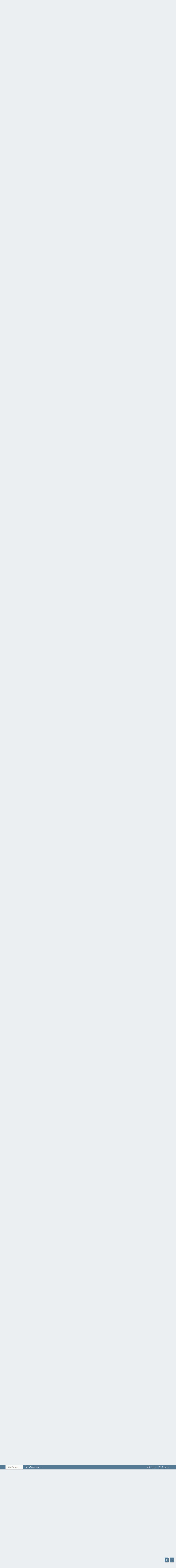

--- FILE ---
content_type: text/html; charset=utf-8
request_url: https://forums.canadiancontent.net/threads/bills-c-10-c-11-if-we-arent-talking-about-it-already-shouldnt-we-be.172636/page-12
body_size: 57431
content:
<!DOCTYPE html>









	
	



	


	
	


















	



















	











	

































	



























	






	




































<html id="XF" lang="en-US" dir="LTR"
	  style="font-size: 62.5%;"
	  data-app="public"
	  data-template="thread_view"
	  data-container-key="node-122"
	  data-content-key="thread-172636"
	  data-logged-in="false"
	  data-cookie-prefix="xf_"
	  data-csrf="1768982581,ff507f6c858a8ec0ea40b98f35174185"
	  class="has-no-js template-thread_view  uix_page--fixed uix_hasSectionLinks  uix_hasCrumbs uix_hasPageAction"
	  >
	<head>
<!-- Google tag (gtag.js) -->
		<script async src="https://www.googletagmanager.com/gtag/js?id=G-KN08TQ24RH"></script>
		<script>
  		window.dataLayer = window.dataLayer || [];
  		function gtag(){dataLayer.push(arguments);}
  		gtag('js', new Date());

  		gtag('config', 'G-KN08TQ24RH');
		</script>
		<meta charset="utf-8" />
		<meta http-equiv="X-UA-Compatible" content="IE=Edge" />
		<meta name="viewport" content="width=device-width, initial-scale=1, viewport-fit=cover">
		<meta name="apple-mobile-web-app-title" content="CCF">

		

		<title>Bill’s C-10 &amp; C-11. If we aren’t talking about it already, shouldn’t we be? | Page 12</title>
		<link rel="manifest" href="/webmanifest.php">
		
		<meta name="apple-mobile-web-app-title" content="CCF">
		

		
			
		<meta name="description" content="there is a Ministry of diversity and inclusion. Also one for official languages. Wouldn&#039;t want anyone speaking an unofficial language. Unless they are..." />
		<meta property="og:description" content="there is a Ministry of diversity and inclusion. Also one for official languages. Wouldn&#039;t want anyone speaking an unofficial language. Unless they are supporting the liberal party of course.

Hey!  Ig-pay Atin-lay is-ay an-ay official-ay anguage-lay!" />
		<meta property="twitter:description" content="there is a Ministry of diversity and inclusion. Also one for official languages. Wouldn&#039;t want anyone speaking an unofficial language. Unless they are supporting the liberal party of course.

Hey..." />
	
		
			<meta property="og:url" content="https://forums.canadiancontent.net/threads/bills-c-10-c-11-if-we-arent-talking-about-it-already-shouldnt-we-be.172636/" />
		
			<link rel="canonical" href="https://forums.canadiancontent.net/threads/bills-c-10-c-11-if-we-arent-talking-about-it-already-shouldnt-we-be.172636/page-12" />
		
			<link rel="prev" href="/threads/bills-c-10-c-11-if-we-arent-talking-about-it-already-shouldnt-we-be.172636/page-11" />
		
			<link rel="next" href="/threads/bills-c-10-c-11-if-we-arent-talking-about-it-already-shouldnt-we-be.172636/page-13" />
		

		
			
	
	
	<meta property="og:site_name" content="Canadian Content Forums" />


		
		
			
	
	
	<meta property="og:type" content="website" />


		
		
			
	
	
	
		<meta property="og:title" content="Bill’s C-10 &amp; C-11. If we aren’t talking about it already, shouldn’t we be?" />
		<meta property="twitter:title" content="Bill’s C-10 &amp; C-11. If we aren’t talking about it already..." />
	


		
		
		
		

		
	

	
		


	<link rel="preload" href="/styles/fonts/fa/fa-regular-400.woff2?_v=5.14.0" as="font" type="font/woff2" crossorigin="anonymous" />


	<link rel="preload" href="/styles/fonts/fa/fa-solid-900.woff2?_v=5.14.0" as="font" type="font/woff2" crossorigin="anonymous" />


<link rel="preload" href="/styles/fonts/fa/fa-brands-400.woff2?_v=5.14.0" as="font" type="font/woff2" crossorigin="anonymous" />
	

	
		
	

	<link rel="stylesheet" href="/css.php?css=public%3Anormalize.css%2Cpublic%3Afa.css%2Cpublic%3Acore.less%2Cpublic%3Aapp.less&amp;s=4&amp;l=1&amp;d=1688037584&amp;k=f07ad1c4925782e1842bb9b78f60e5d2ef3a1840" />

	

	
	
	

	<link rel="stylesheet" href="/css.php?css=public%3Abb_code.less%2Cpublic%3Amessage.less%2Cpublic%3Ath_uix_threadStarterPost.less%2Cpublic%3Auix.less%2Cpublic%3Auix_socialMedia.less%2Cpublic%3Aextra.less&amp;s=4&amp;l=1&amp;d=1688037584&amp;k=00c90e39ef487f853a5417366c7600c2c8814fa6" />

	
	
		<script src="/js/xf/preamble.min.js?_v=786223df"></script>
	
	
	<meta name="apple-mobile-web-app-capable" content="yes">


		
			<link rel="icon" type="image/png" href="https://cdn.lo4d.com/i/cc_icon.png" sizes="32x32" />
		
		
		

		

		

	
</head>

	<body data-template="thread_view">
		<style>
	.p-pageWrapper .p-navSticky {
		top: 0 !important;
	}

	

	
	

	
	
	
		
			
			
		
	

	

	

		
		
		.uix_mainTabBar {top: 30px !important;}
		.uix_stickyBodyElement:not(.offCanvasMenu) {
			top: 50px !important;
			min-height: calc(100vh - 50px) !important;
		}
		.uix_sidebarInner .uix_sidebar--scroller {margin-top: 50px;}
		.uix_sidebarInner {margin-top: -50px;}
		.p-body-sideNavInner .uix_sidebar--scroller {margin-top: 50px;}
		.p-body-sideNavInner {margin-top: -50px;}
		.uix_stickyCategoryStrips {top: 50px !important;}
		#XF .u-anchorTarget {
			height: 50px;
			margin-top: -50px;
		}
	
		

		
			@media (max-width: 900px) {
		
				.p-sectionLinks {display: none;}

				

				.uix_mainTabBar {top: 30px !important;}
				.uix_stickyBodyElement:not(.offCanvasMenu) {
					top: 50px !important;
					min-height: calc(100vh - 50px) !important;
				}
				.uix_sidebarInner .uix_sidebar--scroller {margin-top: 50px;}
				.uix_sidebarInner {margin-top: -50px;}
				.p-body-sideNavInner .uix_sidebar--scroller {margin-top: 50px;}
				.p-body-sideNavInner {margin-top: -50px;}
				.uix_stickyCategoryStrips {top: 50px !important;}
				#XF .u-anchorTarget {
					height: 50px;
					margin-top: -50px;
				}

				
		
			}
		
	

	.uix_sidebarNav .uix_sidebar--scroller {max-height: calc(100vh - 50px);}
	
	
</style>


		<div id="jumpToTop"></div>

		

		<div class="uix_pageWrapper--fixed">
			<div class="p-pageWrapper" id="top">

				
				<div class="uix_headerContainer">
					<div class="uix_headerContainer--stickyFix"></div>
				
					
	
	



					

					

					
						
						
							<header class="p-header" id="header">
								<div class="p-header-inner">
									
						
							<div class="p-header-content">
								
									
										
	
	<div class="p-header-logo p-header-logo--image">
		<a class="uix_logo" href="https://forums.canadiancontent.net">
			
				<img src="https://cdn.lo4d.com/i/canadiancontent_wh.svg" srcset="" alt="Canadian Content Forums"
					 width="150" height="46" />
				
		</a>
		
			<a class="uix_logoSmall" href="https://forums.canadiancontent.net">
				<img src="https://cdn.lo4d.com/i/cc_icon.png"
					 alt="Canadian Content Forums"
					 />
			</a>
		
	</div>


									

									
										<div class="p-nav-opposite">
											
												
		
			
				
				
					<div class="p-navgroup p-discovery">
						
							
	

							
	
		
		
			<div class="uix_searchBar">
				<div class="uix_searchBarInner">
					<form action="/search/search" method="post" class="uix_searchForm" data-xf-init="quick-search">
						<a class="uix_search--close">
							<i class="fa--xf far fa-window-close" aria-hidden="true"></i>
						</a>
						<input type="text" class="input js-uix_syncValue uix_searchInput uix_searchDropdown__trigger" autocomplete="off" data-uixsync="search" name="keywords" placeholder="Search…" aria-label="Search" data-menu-autofocus="true" />
						<a href="/search/"
						   class="uix_search--settings u-ripple"
						   data-xf-key="/"
						   aria-label="Search"
						   aria-expanded="false"
						   aria-haspopup="true"
						   title="Search">
							<i class="fa--xf far fa-cog" aria-hidden="true"></i>
						</a>
						<span class=" uix_searchIcon">
							<i class="fa--xf far fa-search" aria-hidden="true"></i>
						</span>
						<input type="hidden" name="_xfToken" value="1768982581,ff507f6c858a8ec0ea40b98f35174185" />
					</form>
				</div>

				
					<a class="uix_searchIconTrigger p-navgroup-link p-navgroup-link--iconic p-navgroup-link--search u-ripple"
					   aria-label="Search"
					   aria-expanded="false"
					   aria-haspopup="true"
					   title="Search">
						<i aria-hidden="true"></i>
					</a>
				

				
					<a href="/search/"
					   class="p-navgroup-link p-navgroup-link--iconic p-navgroup-link--search u-ripple js-uix_minimalSearch__target"
					   data-xf-click="menu"
					   aria-label="Search"
					   aria-expanded="false"
					   aria-haspopup="true"
					   title="Search">
						<i aria-hidden="true"></i>
					</a>
				

				<div class="menu menu--structural menu--wide" data-menu="menu" aria-hidden="true">
					<form action="/search/search" method="post"
						  class="menu-content"
						  data-xf-init="quick-search">
						<h3 class="menu-header">Search</h3>
						
						<div class="menu-row">
							
								<div class="inputGroup inputGroup--joined">
									<input type="text" class="input js-uix_syncValue" name="keywords" data-uixsync="search" placeholder="Search…" aria-label="Search" data-menu-autofocus="true" />
									
			<select name="constraints" class="js-quickSearch-constraint input" aria-label="Search within">
				<option value="">Everywhere</option>
<option value="{&quot;search_type&quot;:&quot;post&quot;}">Threads</option>
<option value="{&quot;search_type&quot;:&quot;post&quot;,&quot;c&quot;:{&quot;nodes&quot;:[122],&quot;child_nodes&quot;:1}}">This forum</option>
<option value="{&quot;search_type&quot;:&quot;post&quot;,&quot;c&quot;:{&quot;thread&quot;:172636}}">This thread</option>

			</select>
		
								</div>
								
						</div>

						
						<div class="menu-row">
							<label class="iconic"><input type="checkbox"  name="c[title_only]" value="1" /><i aria-hidden="true"></i><span class="iconic-label">Search titles only</span></label>

						</div>
						
						<div class="menu-row">
							<div class="inputGroup">
								<span class="inputGroup-text" id="ctrl_search_menu_by_member">By:</span>
								<input type="text" class="input" name="c[users]" data-xf-init="auto-complete" placeholder="Member" aria-labelledby="ctrl_search_menu_by_member" />
							</div>
						</div>
						<div class="menu-footer">
							<span class="menu-footer-controls">
								<button type="submit" class="button--primary button button--icon button--icon--search"><span class="button-text">Search</span></button>
								<a href="/search/" class="button"><span class="button-text">Advanced search…</span></a>
							</span>
						</div>

						<input type="hidden" name="_xfToken" value="1768982581,ff507f6c858a8ec0ea40b98f35174185" />
					</form>
				</div>


				<div class="menu menu--structural menu--wide uix_searchDropdown__menu" aria-hidden="true">
					<form action="/search/search" method="post"
						  class="menu-content"
						  data-xf-init="quick-search">
						
						
							<div class="menu-row">

								<div class="inputGroup">
									<input name="keywords"
										   class="js-uix_syncValue"
										   data-uixsync="search"
										   placeholder="Search…"
										   aria-label="Search"
										   type="hidden" />
									
			<select name="constraints" class="js-quickSearch-constraint input" aria-label="Search within">
				<option value="">Everywhere</option>
<option value="{&quot;search_type&quot;:&quot;post&quot;}">Threads</option>
<option value="{&quot;search_type&quot;:&quot;post&quot;,&quot;c&quot;:{&quot;nodes&quot;:[122],&quot;child_nodes&quot;:1}}">This forum</option>
<option value="{&quot;search_type&quot;:&quot;post&quot;,&quot;c&quot;:{&quot;thread&quot;:172636}}">This thread</option>

			</select>
		
								</div>
							</div>
							

						
						<div class="menu-row">
							<label class="iconic"><input type="checkbox"  name="c[title_only]" value="1" /><i aria-hidden="true"></i><span class="iconic-label">Search titles only</span></label>

						</div>
						
						<div class="menu-row">
							<div class="inputGroup">
								<span class="inputGroup-text">By:</span>
								<input class="input" name="c[users]" data-xf-init="auto-complete" placeholder="Member" />
							</div>
						</div>
						<div class="menu-footer">
							<span class="menu-footer-controls">
								<button type="submit" class="button--primary button button--icon button--icon--search"><span class="button-text">Search</span></button>
								<a href="/search/" class="button" rel="nofollow"><span class="button-text">Advanced…</span></a>
							</span>
						</div>

						<input type="hidden" name="_xfToken" value="1768982581,ff507f6c858a8ec0ea40b98f35174185" />
					</form>
				</div>
			</div>
		
	
	

						
					</div>
				
				
	

			
		
	
											
										</div>
									
								
							</div>
						
					
								</div>
							</header>
						
					
					

					
					
					

					
						<div class="p-navSticky p-navSticky--primary uix_stickyBar" data-top-offset-breakpoints="
						[
							{
								&quot;breakpoint&quot;: &quot;0&quot;,
								&quot;offset&quot;: &quot;0&quot;
							}
							
							
						]
					" data-xf-init="sticky-header">
							
						<nav class="p-nav">
							<div class="p-nav-inner">
								
									
									
										
										
									<a class="p-nav-menuTrigger  badgeContainer" data-badge="0" data-xf-click="off-canvas" data-menu=".js-headerOffCanvasMenu" role="button" tabindex="0">
										<i aria-hidden="true"></i>
										<span class="p-nav-menuText">Menu</span>
									</a>
									
								

								
	
	<div class="p-header-logo p-header-logo--image">
		<a class="uix_logo" href="https://forums.canadiancontent.net">
			
				<img src="https://cdn.lo4d.com/i/canadiancontent_wh.svg" srcset="" alt="Canadian Content Forums"
					 width="150" height="46" />
				
		</a>
		
			<a class="uix_logoSmall" href="https://forums.canadiancontent.net">
				<img src="https://cdn.lo4d.com/i/cc_icon.png"
					 alt="Canadian Content Forums"
					 />
			</a>
		
	</div>



								
									
										<div class="p-nav-scroller hScroller" data-xf-init="h-scroller" data-auto-scroll=".p-navEl.is-selected">
											<div class="hScroller-scroll">
												<ul class="p-nav-list js-offCanvasNavSource">
													
														<li>
															
	<div class="p-navEl u-ripple is-selected" data-has-children="true">
		
			
				
	
	<a href="/"
			class="p-navEl-link p-navEl-link--splitMenu "
			
			
			data-nav-id="forums"><span>Forums</span></a>

				
					<a data-xf-key="1"
					   data-xf-click="menu"
					   data-menu-pos-ref="< .p-navEl"
					   class="p-navEl-splitTrigger"
					   role="button"
					   tabindex="0"
					   aria-label="Toggle expanded"
					   aria-expanded="false"
					   aria-haspopup="true">
					</a>
				
				
			
				
					<div class="menu menu--structural" data-menu="menu" aria-hidden="true">
						<div class="menu-content">
							
								
	
	
	<a href="/whats-new/posts/"
			class="menu-linkRow u-ripple u-indentDepth0 js-offCanvasCopy "
			
			
			data-nav-id="newPosts"><span>New posts</span></a>

	

							
								
	
	
	<a href="/search/?type=post"
			class="menu-linkRow u-ripple u-indentDepth0 js-offCanvasCopy "
			
			
			data-nav-id="searchForums"><span>Search forums</span></a>

	

							
						</div>
					</div>
				
			
			
			
		
			
	
</div>

														</li>
													
														<li>
															
	<div class="p-navEl u-ripple " data-has-children="true">
		
			
				
	
	<a href="/whats-new/"
			class="p-navEl-link p-navEl-link--splitMenu "
			
			
			data-nav-id="whatsNew"><span>What's new</span></a>

				
					<a data-xf-key="2"
					   data-xf-click="menu"
					   data-menu-pos-ref="< .p-navEl"
					   class="p-navEl-splitTrigger"
					   role="button"
					   tabindex="0"
					   aria-label="Toggle expanded"
					   aria-expanded="false"
					   aria-haspopup="true">
					</a>
				
				
			
				
					<div class="menu menu--structural" data-menu="menu" aria-hidden="true">
						<div class="menu-content">
							
								
	
	
	<a href="/whats-new/posts/"
			class="menu-linkRow u-ripple u-indentDepth0 js-offCanvasCopy "
			 rel="nofollow"
			
			data-nav-id="whatsNewPosts"><span>New posts</span></a>

	

							
								
	
	
	<a href="/whats-new/profile-posts/"
			class="menu-linkRow u-ripple u-indentDepth0 js-offCanvasCopy "
			 rel="nofollow"
			
			data-nav-id="whatsNewProfilePosts"><span>New profile posts</span></a>

	

							
								
	
	
	<a href="/whats-new/latest-activity"
			class="menu-linkRow u-ripple u-indentDepth0 js-offCanvasCopy "
			 rel="nofollow"
			
			data-nav-id="latestActivity"><span>Latest activity</span></a>

	

							
						</div>
					</div>
				
			
			
			
		
			
	
</div>

														</li>
													
												</ul>
											</div>
										</div>
									

									
										<div class="uix_activeNavTitle">
											<span>
												
													Forums
													
											</span>
										</div>
									
								

								
	


								
									<div class="p-nav-opposite">
										
											
		
			
				
					<div class="p-navgroup p-account p-navgroup--guest">
						
							
								
	
		
		
	
		
			<a href="/login/" class="p-navgroup-link p-navgroup-link--textual p-navgroup-link--logIn" data-xf-click="menu">
				<i></i>
				<span class="p-navgroup-linkText">Log in</span>
			</a>
			<div class="menu menu--structural menu--medium" data-menu="menu" aria-hidden="true" data-href="/login/"></div>
		
	
	
		
			<a href="/register/" class="p-navgroup-link u-ripple p-navgroup-link--textual p-navgroup-link--register" data-xf-click="overlay" data-follow-redirects="on">
				<i></i>
				<span class="p-navgroup-linkText">Register</span>
			</a>
		
	

	

							
						
					</div>
				
				
					<div class="p-navgroup p-discovery">
						
							
	
		
	

							
	
		
		
			<div class="uix_searchBar">
				<div class="uix_searchBarInner">
					<form action="/search/search" method="post" class="uix_searchForm" data-xf-init="quick-search">
						<a class="uix_search--close">
							<i class="fa--xf far fa-window-close" aria-hidden="true"></i>
						</a>
						<input type="text" class="input js-uix_syncValue uix_searchInput uix_searchDropdown__trigger" autocomplete="off" data-uixsync="search" name="keywords" placeholder="Search…" aria-label="Search" data-menu-autofocus="true" />
						<a href="/search/"
						   class="uix_search--settings u-ripple"
						   data-xf-key="/"
						   aria-label="Search"
						   aria-expanded="false"
						   aria-haspopup="true"
						   title="Search">
							<i class="fa--xf far fa-cog" aria-hidden="true"></i>
						</a>
						<span class=" uix_searchIcon">
							<i class="fa--xf far fa-search" aria-hidden="true"></i>
						</span>
						<input type="hidden" name="_xfToken" value="1768982581,ff507f6c858a8ec0ea40b98f35174185" />
					</form>
				</div>

				
					<a class="uix_searchIconTrigger p-navgroup-link p-navgroup-link--iconic p-navgroup-link--search u-ripple"
					   aria-label="Search"
					   aria-expanded="false"
					   aria-haspopup="true"
					   title="Search">
						<i aria-hidden="true"></i>
					</a>
				

				
					<a href="/search/"
					   class="p-navgroup-link p-navgroup-link--iconic p-navgroup-link--search u-ripple js-uix_minimalSearch__target"
					   data-xf-click="menu"
					   aria-label="Search"
					   aria-expanded="false"
					   aria-haspopup="true"
					   title="Search">
						<i aria-hidden="true"></i>
					</a>
				

				<div class="menu menu--structural menu--wide" data-menu="menu" aria-hidden="true">
					<form action="/search/search" method="post"
						  class="menu-content"
						  data-xf-init="quick-search">
						<h3 class="menu-header">Search</h3>
						
						<div class="menu-row">
							
								<div class="inputGroup inputGroup--joined">
									<input type="text" class="input js-uix_syncValue" name="keywords" data-uixsync="search" placeholder="Search…" aria-label="Search" data-menu-autofocus="true" />
									
			<select name="constraints" class="js-quickSearch-constraint input" aria-label="Search within">
				<option value="">Everywhere</option>
<option value="{&quot;search_type&quot;:&quot;post&quot;}">Threads</option>
<option value="{&quot;search_type&quot;:&quot;post&quot;,&quot;c&quot;:{&quot;nodes&quot;:[122],&quot;child_nodes&quot;:1}}">This forum</option>
<option value="{&quot;search_type&quot;:&quot;post&quot;,&quot;c&quot;:{&quot;thread&quot;:172636}}">This thread</option>

			</select>
		
								</div>
								
						</div>

						
						<div class="menu-row">
							<label class="iconic"><input type="checkbox"  name="c[title_only]" value="1" /><i aria-hidden="true"></i><span class="iconic-label">Search titles only</span></label>

						</div>
						
						<div class="menu-row">
							<div class="inputGroup">
								<span class="inputGroup-text" id="ctrl_search_menu_by_member">By:</span>
								<input type="text" class="input" name="c[users]" data-xf-init="auto-complete" placeholder="Member" aria-labelledby="ctrl_search_menu_by_member" />
							</div>
						</div>
						<div class="menu-footer">
							<span class="menu-footer-controls">
								<button type="submit" class="button--primary button button--icon button--icon--search"><span class="button-text">Search</span></button>
								<a href="/search/" class="button"><span class="button-text">Advanced search…</span></a>
							</span>
						</div>

						<input type="hidden" name="_xfToken" value="1768982581,ff507f6c858a8ec0ea40b98f35174185" />
					</form>
				</div>


				<div class="menu menu--structural menu--wide uix_searchDropdown__menu" aria-hidden="true">
					<form action="/search/search" method="post"
						  class="menu-content"
						  data-xf-init="quick-search">
						
						
							<div class="menu-row">

								<div class="inputGroup">
									<input name="keywords"
										   class="js-uix_syncValue"
										   data-uixsync="search"
										   placeholder="Search…"
										   aria-label="Search"
										   type="hidden" />
									
			<select name="constraints" class="js-quickSearch-constraint input" aria-label="Search within">
				<option value="">Everywhere</option>
<option value="{&quot;search_type&quot;:&quot;post&quot;}">Threads</option>
<option value="{&quot;search_type&quot;:&quot;post&quot;,&quot;c&quot;:{&quot;nodes&quot;:[122],&quot;child_nodes&quot;:1}}">This forum</option>
<option value="{&quot;search_type&quot;:&quot;post&quot;,&quot;c&quot;:{&quot;thread&quot;:172636}}">This thread</option>

			</select>
		
								</div>
							</div>
							

						
						<div class="menu-row">
							<label class="iconic"><input type="checkbox"  name="c[title_only]" value="1" /><i aria-hidden="true"></i><span class="iconic-label">Search titles only</span></label>

						</div>
						
						<div class="menu-row">
							<div class="inputGroup">
								<span class="inputGroup-text">By:</span>
								<input class="input" name="c[users]" data-xf-init="auto-complete" placeholder="Member" />
							</div>
						</div>
						<div class="menu-footer">
							<span class="menu-footer-controls">
								<button type="submit" class="button--primary button button--icon button--icon--search"><span class="button-text">Search</span></button>
								<a href="/search/" class="button" rel="nofollow"><span class="button-text">Advanced…</span></a>
							</span>
						</div>

						<input type="hidden" name="_xfToken" value="1768982581,ff507f6c858a8ec0ea40b98f35174185" />
					</form>
				</div>
			</div>
		
	
	

						
					</div>
				
				
	

			
		
	
											
	
		
	

	

										
									</div>
								
							</div>
							
						</nav>
					
						</div>
						
		
			<div class="p-sectionLinks">
				<div class="pageContent">
					
						
							
								
								
								<div class="p-sectionLinks-inner hScroller" data-xf-init="h-scroller">
									<div class="hScroller-scroll">
										<ul class="p-sectionLinks-list">
											
												<li>
													
	<div class="p-navEl u-ripple " >
		
			
				
	
	<a href="/whats-new/posts/"
			class="p-navEl-link  "
			
			data-xf-key="alt+1"
			data-nav-id="newPosts"><span>New posts</span></a>

				
				
			
			
			
		
			
	
</div>

												</li>
											
												<li>
													
	<div class="p-navEl u-ripple " >
		
			
				
	
	<a href="/search/?type=post"
			class="p-navEl-link  "
			
			data-xf-key="alt+2"
			data-nav-id="searchForums"><span>Search forums</span></a>

				
				
			
			
			
		
			
	
</div>

												</li>
											
										</ul>
									</div>
								</div>
							
							
						
					
				</div>
			</div>
			
	
						

					

					
	

					
	

					
	

					
	

					
				
				</div>
				

				
				<div class="offCanvasMenu offCanvasMenu--nav js-headerOffCanvasMenu" data-menu="menu" aria-hidden="true" data-ocm-builder="navigation">
					<div class="offCanvasMenu-backdrop" data-menu-close="true"></div>
					<div class="offCanvasMenu-content">
						
						<div class="sidePanel sidePanel--nav sidePanel--visitor">
	<div class="sidePanel__tabPanels">
		
		<div data-content="navigation" class="is-active sidePanel__tabPanel js-navigationTabPanel">
			
							<div class="offCanvasMenu-header">
								Menu
								<a class="offCanvasMenu-closer" data-menu-close="true" role="button" tabindex="0" aria-label="Close"></a>
							</div>
							
							<div class="js-offCanvasNavTarget"></div>
							
							
						
		</div>
		
		
		
	</div>
</div>

						
						<div class="offCanvasMenu-installBanner js-installPromptContainer" style="display: none;" data-xf-init="install-prompt">
							<div class="offCanvasMenu-installBanner-header">Install the app</div>
							<button type="button" class="js-installPromptButton button"><span class="button-text">Install</span></button>
						</div>
					</div>
				</div>

				
	
		
	
		
			
			<div class="p-body-header">
			
				<div class="pageContent">
					
						
							<div class="uix_headerInner">
								
			
									
										<div class="p-title ">
											
												
													<h1 class="p-title-value">Bill’s C-10 &amp; C-11. If we aren’t talking about it already, shouldn’t we be?</h1>
												
											
										</div>
									

									
										<div class="p-description">
	<ul class="listInline listInline--bullet">
		<li>
			<i class="fa--xf far fa-user" aria-hidden="true" title="Thread starter"></i>
			<span class="u-srOnly">Thread starter</span>

			<a href="/members/ron-in-regina.31312/" class="username  u-concealed" dir="auto" itemprop="name" data-user-id="31312" data-xf-init="member-tooltip"><span class="username--moderator username--admin">Ron in Regina</span></a>
		</li>
		<li>
			<i class="fa--xf far fa-clock" aria-hidden="true" title="Start date"></i>
			<span class="u-srOnly">Start date</span>

			<a href="/threads/bills-c-10-c-11-if-we-arent-talking-about-it-already-shouldnt-we-be.172636/" class="u-concealed"><time  class="u-dt" dir="auto" datetime="2022-04-05T14:39:30-0400" data-time="1649183970" data-date-string="Apr 5, 2022" data-time-string="2:39 PM" title="Apr 5, 2022 at 2:39 PM">Apr 5, 2022</time></a>
		</li>
		
	</ul>
</div>
									
								
			
							</div>
						
						
					
				</div>
			</div>
		
	

	


				<div class="p-body">

					

					<div class="p-body-inner ">
						
						<!--XF:EXTRA_OUTPUT-->

						
	
		
	
		

		
	

	


						
	


						
	


						
	
		
	
	
	
		<div class="breadcrumb block ">
			<div class="pageContent">
				
					
						
							<ul class="p-breadcrumbs "
								itemscope itemtype="https://schema.org/BreadcrumbList">
								
									
		

		
		

		
			
			
	<li itemprop="itemListElement" itemscope itemtype="https://schema.org/ListItem">
		<a href="/" itemprop="item">
			
				<span itemprop="name">Forums</span>
			
		</a>
		<meta itemprop="position" content="1" />
	</li>

		
		
			
			
	<li itemprop="itemListElement" itemscope itemtype="https://schema.org/ListItem">
		<a href="/#politics.107" itemprop="item">
			
				<span itemprop="name">Politics</span>
			
		</a>
		<meta itemprop="position" content="2" />
	</li>

		
			
			
	<li itemprop="itemListElement" itemscope itemtype="https://schema.org/ListItem">
		<a href="/forums/canadian-politics.122/" itemprop="item">
			
				<span itemprop="name">Canadian Politics</span>
			
		</a>
		<meta itemprop="position" content="3" />
	</li>

		
	
								
							</ul>
						
					
				
			</div>
		</div>
	

	

	


						
	


						
	<noscript><div class="blockMessage blockMessage--important blockMessage--iconic u-noJsOnly">JavaScript is disabled. For a better experience, please enable JavaScript in your browser before proceeding.</div></noscript>

						
	<div class="blockMessage blockMessage--important blockMessage--iconic js-browserWarning" style="display: none">You are using an out of date browser. It  may not display this or other websites correctly.<br />You should upgrade or use an <a href="https://www.google.com/chrome/" target="_blank" rel="noopener">alternative browser</a>.</div>



						<div uix_component="MainContainer" class="uix_contentWrapper">

							
	


							
							
	

							
	

							
	

							
	


							<div class="p-body-main  ">
								
								

								
	

								<div uix_component="MainContent" class="p-body-content">
									<!-- ABOVE MAIN CONTENT -->
									
	

									
	

									
	

									
	

									
	

									<div class="p-body-pageContent">
										
	

										
	

										
	

										
	

										
	

										














	
	
	
		
	
	
	


	
	
	
		
	
	
	


	
	
		
	
	
	


	
	












	

	
		
	



















<div class="block block--messages" data-xf-init="" data-type="post" data-href="/inline-mod/" data-search-target="*">

	<span class="u-anchorTarget" id="posts"></span>

	
		
	

	

	<div class="block-outer"><div class="block-outer-main"><nav class="pageNavWrapper pageNavWrapper--mixed ">



<div class="pageNav pageNav--skipStart pageNav--skipEnd">
	
		<a href="/threads/bills-c-10-c-11-if-we-arent-talking-about-it-already-shouldnt-we-be.172636/page-11" class="pageNav-jump pageNav-jump--prev">Prev</a>
	

	<ul class="pageNav-main">
		

	
		<li class="pageNav-page "><a href="/threads/bills-c-10-c-11-if-we-arent-talking-about-it-already-shouldnt-we-be.172636/">1</a></li>
	


		
			
				<li class="pageNav-page pageNav-page--skip pageNav-page--skipStart">
					<a data-xf-init="tooltip" title="Go to page"
						data-xf-click="menu"
						role="button" tabindex="0" aria-expanded="false" aria-haspopup="true">…</a>
					

	<div class="menu menu--pageJump" data-menu="menu" aria-hidden="true">
		<div class="menu-content">
			<h4 class="menu-header">Go to page</h4>
			<div class="menu-row" data-xf-init="page-jump" data-page-url="/threads/bills-c-10-c-11-if-we-arent-talking-about-it-already-shouldnt-we-be.172636/page-%page%">
				<div class="inputGroup inputGroup--numbers">
					<div class="inputGroup inputGroup--numbers inputNumber" data-xf-init="number-box"><input type="number" pattern="\d*" class="input input--number js-numberBoxTextInput input input--numberNarrow js-pageJumpPage" value="9"  min="1" max="31" step="1" required="required" data-menu-autofocus="true" /></div>
					<span class="inputGroup-text"><button type="button" class="js-pageJumpGo button"><span class="button-text">Go</span></button></span>
				</div>
			</div>
		</div>
	</div>

				</li>
			
		

		
			

	
		<li class="pageNav-page pageNav-page--earlier"><a href="/threads/bills-c-10-c-11-if-we-arent-talking-about-it-already-shouldnt-we-be.172636/page-10">10</a></li>
	

		
			

	
		<li class="pageNav-page pageNav-page--earlier"><a href="/threads/bills-c-10-c-11-if-we-arent-talking-about-it-already-shouldnt-we-be.172636/page-11">11</a></li>
	

		
			

	
		<li class="pageNav-page pageNav-page--current "><a href="/threads/bills-c-10-c-11-if-we-arent-talking-about-it-already-shouldnt-we-be.172636/page-12">12</a></li>
	

		
			

	
		<li class="pageNav-page pageNav-page--later"><a href="/threads/bills-c-10-c-11-if-we-arent-talking-about-it-already-shouldnt-we-be.172636/page-13">13</a></li>
	

		
			

	
		<li class="pageNav-page pageNav-page--later"><a href="/threads/bills-c-10-c-11-if-we-arent-talking-about-it-already-shouldnt-we-be.172636/page-14">14</a></li>
	

		

		
			
				<li class="pageNav-page pageNav-page--skip pageNav-page--skipEnd">
					<a data-xf-init="tooltip" title="Go to page"
						data-xf-click="menu"
						role="button" tabindex="0" aria-expanded="false" aria-haspopup="true">…</a>
					

	<div class="menu menu--pageJump" data-menu="menu" aria-hidden="true">
		<div class="menu-content">
			<h4 class="menu-header">Go to page</h4>
			<div class="menu-row" data-xf-init="page-jump" data-page-url="/threads/bills-c-10-c-11-if-we-arent-talking-about-it-already-shouldnt-we-be.172636/page-%page%">
				<div class="inputGroup inputGroup--numbers">
					<div class="inputGroup inputGroup--numbers inputNumber" data-xf-init="number-box"><input type="number" pattern="\d*" class="input input--number js-numberBoxTextInput input input--numberNarrow js-pageJumpPage" value="15"  min="1" max="31" step="1" required="required" data-menu-autofocus="true" /></div>
					<span class="inputGroup-text"><button type="button" class="js-pageJumpGo button"><span class="button-text">Go</span></button></span>
				</div>
			</div>
		</div>
	</div>

				</li>
			
		

		

	
		<li class="pageNav-page "><a href="/threads/bills-c-10-c-11-if-we-arent-talking-about-it-already-shouldnt-we-be.172636/page-31">31</a></li>
	

	</ul>

	
		<a href="/threads/bills-c-10-c-11-if-we-arent-talking-about-it-already-shouldnt-we-be.172636/page-13" class="pageNav-jump pageNav-jump--next">Next</a>
	
</div>

<div class="pageNavSimple">
	
		<a href="/threads/bills-c-10-c-11-if-we-arent-talking-about-it-already-shouldnt-we-be.172636/"
			class="pageNavSimple-el pageNavSimple-el--first"
			data-xf-init="tooltip" title="First">
			<i aria-hidden="true"></i> <span class="u-srOnly">First</span>
		</a>
		<a href="/threads/bills-c-10-c-11-if-we-arent-talking-about-it-already-shouldnt-we-be.172636/page-11" class="pageNavSimple-el pageNavSimple-el--prev">
			<i aria-hidden="true"></i> Prev
		</a>
	

	<a class="pageNavSimple-el pageNavSimple-el--current"
		data-xf-init="tooltip" title="Go to page"
		data-xf-click="menu" role="button" tabindex="0" aria-expanded="false" aria-haspopup="true">
		12 of 31
	</a>
	

	<div class="menu menu--pageJump" data-menu="menu" aria-hidden="true">
		<div class="menu-content">
			<h4 class="menu-header">Go to page</h4>
			<div class="menu-row" data-xf-init="page-jump" data-page-url="/threads/bills-c-10-c-11-if-we-arent-talking-about-it-already-shouldnt-we-be.172636/page-%page%">
				<div class="inputGroup inputGroup--numbers">
					<div class="inputGroup inputGroup--numbers inputNumber" data-xf-init="number-box"><input type="number" pattern="\d*" class="input input--number js-numberBoxTextInput input input--numberNarrow js-pageJumpPage" value="12"  min="1" max="31" step="1" required="required" data-menu-autofocus="true" /></div>
					<span class="inputGroup-text"><button type="button" class="js-pageJumpGo button"><span class="button-text">Go</span></button></span>
				</div>
			</div>
		</div>
	</div>


	
		<a href="/threads/bills-c-10-c-11-if-we-arent-talking-about-it-already-shouldnt-we-be.172636/page-13" class="pageNavSimple-el pageNavSimple-el--next">
			Next <i aria-hidden="true"></i>
		</a>
		<a href="/threads/bills-c-10-c-11-if-we-arent-talking-about-it-already-shouldnt-we-be.172636/page-31"
			class="pageNavSimple-el pageNavSimple-el--last"
			data-xf-init="tooltip" title="Last">
			<i aria-hidden="true"></i> <span class="u-srOnly">Last</span>
		</a>
	
</div>

</nav>



</div></div>

	

	
		
	<div class="block-outer js-threadStatusField"></div>

	

	<div class="block-container lbContainer"
		data-xf-init="lightbox select-to-quote"
		data-message-selector=".js-post"
		data-lb-id="thread-172636"
		data-lb-universal="0">

		<div class="block-body js-replyNewMessageContainer">
			
				

					

					
						

	


	

	

	
	<article class="message   message--post  js-post js-inlineModContainer  "
		data-author="Tecumsehsbones"
		data-content="post-2982475"
		id="js-post-2982475">

		<span class="u-anchorTarget" id="post-2982475"></span>

		
			<div class="message-inner">
				
					<div class="message-cell message-cell--user">
						

	<section itemscope itemtype="https://schema.org/Person" class="message-user ">
		<div class="message-avatar ">
			<div class="message-avatar-wrapper">
				
					<a href="/members/tecumsehsbones.62858/" class="avatar avatar--s" data-user-id="62858" data-xf-init="member-tooltip">
			<img src="/data/avatars/s/62/62858.jpg?1643331505" srcset="/data/avatars/m/62/62858.jpg?1643331505 2x" alt="Tecumsehsbones" class="avatar-u62858-s" width="48" height="48" loading="lazy" itemprop="image" /> 
		</a>
				
				
			</div>
		</div>
		<div class="uix_messagePostBitWrapper">
			<div class="message-userDetails">
				<h4 class="message-name"><a href="/members/tecumsehsbones.62858/" class="username " dir="auto" itemprop="name" data-user-id="62858" data-xf-init="member-tooltip" itemprop="name">Tecumsehsbones</a></h4>
				<h5 class="userTitle message-userTitle" dir="auto" itemprop="jobTitle">Hall of Fame Member</h5>
				
				
				
				
			</div>
			
			
				
				
					
						<div class="thThreads__message-userExtras">
					
							<div class="message-userExtras">
								
									
										<dl class="pairs pairs--justified">
											
												<dt>
													<span data-xf-init="tooltip" title="Joined">
														<i class="fa--xf far fa-user" aria-hidden="true"></i>
													</span>
												</dt>
											
											<dd>Mar 18, 2013</dd>
										</dl>
									
									
										<dl class="pairs pairs--justified">
											
												<dt>
													<span data-xf-init="tooltip" title="Messages">
														<i class="fa--xf far fa-comments" aria-hidden="true"></i>
													</span>
												</dt>
												
											<dd>61,132</dd>
										</dl>
									
									
									
										<dl class="pairs pairs--justified">
											
												<dt>
													<span data-xf-init="tooltip" title="Reaction score">
														<i class="fa--xf far fa-thumbs-up" aria-hidden="true"></i>
													</span>
												</dt>
												
											<dd>9,908</dd>
										</dl>
									
									
										<dl class="pairs pairs--justified">
											
												<dt>
													<span data-xf-init="tooltip" title="Points">
														<i class="fa--xf far fa-trophy" aria-hidden="true"></i>
													</span>
												</dt>
											
											<dd>113</dd>
										</dl>
									
									
									
										<dl class="pairs pairs--justified">
											
												<dt>
													<span data-xf-init="tooltip" title="Location">
														<i class="fa--xf far fa-map-marker" aria-hidden="true"></i>
													</span>
												</dt>
											
											<dd data-xf-init="tooltip" title="Washington DC">
												
													<a href="/misc/location-info?location=Washington+DC" rel="nofollow noreferrer" target="_blank" class="u-concealed">Washington DC</a>
												
											</dd>
										</dl>
									
									
									
										

	

										
											

	

										
									
								
							</div>
						
							</div>
							<div class="thThreads__userExtra--toggle">
								<span class="thThreads__userExtra--trigger" data-xf-click="ththreads-userextra-trigger"></span>
							</div>
						
				
			
		</div>
		<span class="message-userArrow"></span>
	</section>

					</div>
				

				
					<div class="message-cell message-cell--main">
					
						<div class="message-main uix_messageContent js-quickEditTarget">

							
								

	<header class="message-attribution message-attribution--split">
		<ul class="message-attribution-main listInline ">
			
			<li class="u-concealed">
				<a href="/threads/bills-c-10-c-11-if-we-arent-talking-about-it-already-shouldnt-we-be.172636/post-2982475" rel="nofollow">
					<time  class="u-dt" dir="auto" datetime="2022-12-18T19:59:52-0500" data-time="1671411592" data-date-string="Dec 18, 2022" data-time-string="7:59 PM" title="Dec 18, 2022 at 7:59 PM" itemprop="datePublished">Dec 18, 2022</time>
				</a>
			</li>
			
			
		</ul>

		<ul class="message-attribution-opposite message-attribution-opposite--list ">
			
			<li>
				<a href="/threads/bills-c-10-c-11-if-we-arent-talking-about-it-already-shouldnt-we-be.172636/post-2982475"
					class="message-attribution-gadget"
					data-xf-init="share-tooltip"
					data-href="/posts/2982475/share"
					data-web-share="on"
					rel="nofollow">
					<i class="fa--xf far fa-share-alt" aria-hidden="true"></i>
				</a>
			</li>
			
			
				<li>
					<a href="/threads/bills-c-10-c-11-if-we-arent-talking-about-it-already-shouldnt-we-be.172636/post-2982475" rel="nofollow">
						#221
					</a>
				</li>
			
		</ul>
	</header>

							

							<div class="message-content js-messageContent">
							

								
									
	
	
	

								

								
									

	<div class="message-userContent lbContainer js-lbContainer "
		data-lb-id="post-2982475"
		data-lb-caption-desc="Tecumsehsbones &middot; Dec 18, 2022 at 7:59 PM">

		

		<article class="message-body js-selectToQuote">
			
			
				<div class="bbWrapper"><blockquote class="bbCodeBlock bbCodeBlock--expandable bbCodeBlock--quote js-expandWatch">
	
		<div class="bbCodeBlock-title">
			
				<a href="/goto/post?id=2982467"
					class="bbCodeBlock-sourceJump"
					data-xf-click="attribution"
					data-content-selector="#post-2982467">Taxslave2 said:</a>
			
		</div>
	
	<div class="bbCodeBlock-content">
		
		<div class="bbCodeBlock-expandContent js-expandContent ">
			there is a Ministry of diversity and inclusion. Also one for official languages. Wouldn't want anyone speaking an unofficial language. Unless they are supporting the liberal party of course.
		</div>
		<div class="bbCodeBlock-expandLink js-expandLink"><a>Click to expand...</a></div>
	</div>
</blockquote>Hey!  Ig-pay Atin-lay is-ay an-ay official-ay anguage-lay!</div>
			
			<div class="js-selectToQuoteEnd">&nbsp;</div>
			
		</article>

		

		
	</div>

								

								
									
	

								

								
									
	

								

								
							</div>

							<div class="reactionsBar js-reactionsList ">
								
							</div>

							
								
	<footer class="message-footer">
		

		

		<div class="js-historyTarget message-historyTarget toggleTarget" data-href="trigger-href"></div>
	</footer>

							
						</div>

					
					</div>
				
			</div>
		
	</article>

	
	

					

					

				

					

					
						

	


	

	

	

	
	<article class="message    message-threadStarterPost message--post  js-post js-inlineModContainer  "
		data-author="Ron in Regina"
		data-content="post-2982489"
		id="js-post-2982489">

		<span class="u-anchorTarget" id="post-2982489"></span>

		
			<div class="message-inner">
				
					<div class="message-cell message-cell--user">
						

	<section itemscope itemtype="https://schema.org/Person" class="message-user ">
		<div class="message-avatar ">
			<div class="message-avatar-wrapper">
				
					<a href="/members/ron-in-regina.31312/" class="avatar avatar--s" data-user-id="31312" data-xf-init="member-tooltip">
			<img src="/data/avatars/s/31/31312.jpg?1605566166"  alt="Ron in Regina" class="avatar-u31312-s" width="48" height="48" loading="lazy" itemprop="image" /> 
		</a>
				
				
			</div>
		</div>
		<div class="uix_messagePostBitWrapper">
			<div class="message-userDetails">
				<h4 class="message-name"><a href="/members/ron-in-regina.31312/" class="username " dir="auto" itemprop="name" data-user-id="31312" data-xf-init="member-tooltip" itemprop="name"><span class="username--moderator username--admin">Ron in Regina</span></a></h4>
				<h5 class="userTitle message-userTitle" dir="auto" itemprop="jobTitle">&quot;Voice of the West&quot; Party</h5>
				
				
					
						<div class="uix_originalPoster__icon" data-xf-init="tooltip" title="Original poster">
							<i class="fa--xf far fa-user-edit mdi mdi-account-edit" aria-hidden="true"></i>
						</div>
					
				
				
				
			</div>
			
			
				
				
					
						<div class="thThreads__message-userExtras">
					
							<div class="message-userExtras">
								
									
										<dl class="pairs pairs--justified">
											
												<dt>
													<span data-xf-init="tooltip" title="Joined">
														<i class="fa--xf far fa-user" aria-hidden="true"></i>
													</span>
												</dt>
											
											<dd>Apr 9, 2008</dd>
										</dl>
									
									
										<dl class="pairs pairs--justified">
											
												<dt>
													<span data-xf-init="tooltip" title="Messages">
														<i class="fa--xf far fa-comments" aria-hidden="true"></i>
													</span>
												</dt>
												
											<dd>31,016</dd>
										</dl>
									
									
									
										<dl class="pairs pairs--justified">
											
												<dt>
													<span data-xf-init="tooltip" title="Reaction score">
														<i class="fa--xf far fa-thumbs-up" aria-hidden="true"></i>
													</span>
												</dt>
												
											<dd>11,292</dd>
										</dl>
									
									
										<dl class="pairs pairs--justified">
											
												<dt>
													<span data-xf-init="tooltip" title="Points">
														<i class="fa--xf far fa-trophy" aria-hidden="true"></i>
													</span>
												</dt>
											
											<dd>113</dd>
										</dl>
									
									
									
										<dl class="pairs pairs--justified">
											
												<dt>
													<span data-xf-init="tooltip" title="Location">
														<i class="fa--xf far fa-map-marker" aria-hidden="true"></i>
													</span>
												</dt>
											
											<dd data-xf-init="tooltip" title="Regina, Saskatchewan">
												
													<a href="/misc/location-info?location=Regina%2C+Saskatchewan" rel="nofollow noreferrer" target="_blank" class="u-concealed">Regina, Saskatchewan</a>
												
											</dd>
										</dl>
									
									
									
										

	

										
											

	

										
									
								
							</div>
						
							</div>
							<div class="thThreads__userExtra--toggle">
								<span class="thThreads__userExtra--trigger" data-xf-click="ththreads-userextra-trigger"></span>
							</div>
						
				
			
		</div>
		<span class="message-userArrow"></span>
	</section>

					</div>
				

				
					<div class="message-cell message-cell--main">
					
						<div class="message-main uix_messageContent js-quickEditTarget">

							
								

	<header class="message-attribution message-attribution--split">
		<ul class="message-attribution-main listInline ">
			
			<li class="u-concealed">
				<a href="/threads/bills-c-10-c-11-if-we-arent-talking-about-it-already-shouldnt-we-be.172636/post-2982489" rel="nofollow">
					<time  class="u-dt" dir="auto" datetime="2022-12-18T21:58:19-0500" data-time="1671418699" data-date-string="Dec 18, 2022" data-time-string="9:58 PM" title="Dec 18, 2022 at 9:58 PM" itemprop="datePublished">Dec 18, 2022</time>
				</a>
			</li>
			
			
		</ul>

		<ul class="message-attribution-opposite message-attribution-opposite--list ">
			
			<li>
				<a href="/threads/bills-c-10-c-11-if-we-arent-talking-about-it-already-shouldnt-we-be.172636/post-2982489"
					class="message-attribution-gadget"
					data-xf-init="share-tooltip"
					data-href="/posts/2982489/share"
					data-web-share="on"
					rel="nofollow">
					<i class="fa--xf far fa-share-alt" aria-hidden="true"></i>
				</a>
			</li>
			
			
				<li>
					<a href="/threads/bills-c-10-c-11-if-we-arent-talking-about-it-already-shouldnt-we-be.172636/post-2982489" rel="nofollow">
						#222
					</a>
				</li>
			
		</ul>
	</header>

							

							<div class="message-content js-messageContent">
							

								
									
	
	
	

								

								
									

	<div class="message-userContent lbContainer js-lbContainer "
		data-lb-id="post-2982489"
		data-lb-caption-desc="Ron in Regina &middot; Dec 18, 2022 at 9:58 PM">

		

		<article class="message-body js-selectToQuote">
			
			
				<div class="bbWrapper"><blockquote class="bbCodeBlock bbCodeBlock--expandable bbCodeBlock--quote js-expandWatch">
	
		<div class="bbCodeBlock-title">
			
				<a href="/goto/post?id=2982467"
					class="bbCodeBlock-sourceJump"
					data-xf-click="attribution"
					data-content-selector="#post-2982467">Taxslave2 said:</a>
			
		</div>
	
	<div class="bbCodeBlock-content">
		
		<div class="bbCodeBlock-expandContent js-expandContent ">
			there is a Ministry of diversity and inclusion. Also one for official languages. Wouldn't want anyone speaking an unofficial language. Unless they are supporting the liberal party of course.
		</div>
		<div class="bbCodeBlock-expandLink js-expandLink"><a>Click to expand...</a></div>
	</div>
</blockquote>There’s a Minister of Middle Class, without an official definition of what Middle Class actually is in Canada….so why not?<br />

	

	<div class="bbCodeBlock bbCodeBlock--unfurl    js-unfurl fauxBlockLink"
		data-unfurl="true" data-result-id="34634" data-url="http://en.wikipedia.org/wiki/Minister_of_Middle_Class_Prosperity" data-host="en.wikipedia.org" data-pending="false">
		<div class="contentRow">
			
			<div class="contentRow-main">
				<h3 class="contentRow-header js-unfurl-title">
					<a href="http://en.wikipedia.org/wiki/Minister_of_Middle_Class_Prosperity"
						class="link link--external fauxBlockLink-blockLink"
						target="_blank"
						rel="noopener"
						data-proxy-href="/proxy.php?link=http%3A%2F%2Fen.wikipedia.org%2Fwiki%2FMinister_of_Middle_Class_Prosperity&amp;hash=e3ab356110660320a1c1c85a2928fcb0">
						Minister of Middle Class Prosperity - Wikipedia
					</a>
				</h3>

				<div class="contentRow-snippet js-unfurl-desc"></div>

				<div class="contentRow-minor contentRow-minor--hideLinks">
					<span class="js-unfurl-favicon">
						
							<img src="/proxy.php?image=http%3A%2F%2Fen.wikipedia.org%2Fstatic%2Ffavicon%2Fwikipedia.ico&amp;hash=89220c3862d9b6a20bc4990fb352b9a2&amp;return_error=1" alt="en.wikipedia.org" class="bbCodeBlockUnfurl-icon"
								data-onerror="hide-parent"/>
						
					</span>
					en.wikipedia.org
				</div>
			</div>
		</div>
	</div>
Sorry, had…we had one…&amp; now we don’t.<br />
(The creation of the cabinet post was widely criticized and mocked due to not appearing to have a clear mandate, and the minister failing to define what the middle class was when challenged.)</div>
			
			<div class="js-selectToQuoteEnd">&nbsp;</div>
			
		</article>

		

		
	</div>

								

								
									
	

								

								
									
	

								

								
							</div>

							<div class="reactionsBar js-reactionsList is-active">
								
	
	
		<ul class="reactionSummary">
		
			<li><span class="reaction reaction--small reaction--1" data-reaction-id="1"><i aria-hidden="true"></i><img src="[data-uri]" class="reaction-sprite js-reaction" alt="Like" title="Like" /></span></li>
		
		</ul>
	


<span class="u-srOnly">Reactions:</span>
<a class="reactionsBar-link" href="/posts/2982489/reactions" data-xf-click="overlay" data-cache="false"><bdi>Taxslave2</bdi></a>
							</div>

							
								
	<footer class="message-footer">
		

		

		<div class="js-historyTarget message-historyTarget toggleTarget" data-href="trigger-href"></div>
	</footer>

							
						</div>

					
					</div>
				
			</div>
		
	</article>

	
	

					

					

				

					

					
						

	


	

	

	
	<article class="message   message--post  js-post js-inlineModContainer  "
		data-author="The_Foxer"
		data-content="post-2982490"
		id="js-post-2982490">

		<span class="u-anchorTarget" id="post-2982490"></span>

		
			<div class="message-inner">
				
					<div class="message-cell message-cell--user">
						

	<section itemscope itemtype="https://schema.org/Person" class="message-user ">
		<div class="message-avatar ">
			<div class="message-avatar-wrapper">
				
					<a href="/members/the_foxer.117382/" class="avatar avatar--s avatar--default avatar--default--dynamic" data-user-id="117382" data-xf-init="member-tooltip" style="background-color: #e53935; color: #ff8a80">
			<span class="avatar-u117382-s">T</span> 
		</a>
				
				
			</div>
		</div>
		<div class="uix_messagePostBitWrapper">
			<div class="message-userDetails">
				<h4 class="message-name"><a href="/members/the_foxer.117382/" class="username " dir="auto" itemprop="name" data-user-id="117382" data-xf-init="member-tooltip" itemprop="name">The_Foxer</a></h4>
				<h5 class="userTitle message-userTitle" dir="auto" itemprop="jobTitle">House Member</h5>
				
				
				
				
			</div>
			
			
				
				
					
						<div class="thThreads__message-userExtras">
					
							<div class="message-userExtras">
								
									
										<dl class="pairs pairs--justified">
											
												<dt>
													<span data-xf-init="tooltip" title="Joined">
														<i class="fa--xf far fa-user" aria-hidden="true"></i>
													</span>
												</dt>
											
											<dd>Aug 9, 2022</dd>
										</dl>
									
									
										<dl class="pairs pairs--justified">
											
												<dt>
													<span data-xf-init="tooltip" title="Messages">
														<i class="fa--xf far fa-comments" aria-hidden="true"></i>
													</span>
												</dt>
												
											<dd>3,084</dd>
										</dl>
									
									
									
										<dl class="pairs pairs--justified">
											
												<dt>
													<span data-xf-init="tooltip" title="Reaction score">
														<i class="fa--xf far fa-thumbs-up" aria-hidden="true"></i>
													</span>
												</dt>
												
											<dd>1,841</dd>
										</dl>
									
									
										<dl class="pairs pairs--justified">
											
												<dt>
													<span data-xf-init="tooltip" title="Points">
														<i class="fa--xf far fa-trophy" aria-hidden="true"></i>
													</span>
												</dt>
											
											<dd>113</dd>
										</dl>
									
									
									
									
									
										

	

										
											

	

										
									
								
							</div>
						
							</div>
							<div class="thThreads__userExtra--toggle">
								<span class="thThreads__userExtra--trigger" data-xf-click="ththreads-userextra-trigger"></span>
							</div>
						
				
			
		</div>
		<span class="message-userArrow"></span>
	</section>

					</div>
				

				
					<div class="message-cell message-cell--main">
					
						<div class="message-main uix_messageContent js-quickEditTarget">

							
								

	<header class="message-attribution message-attribution--split">
		<ul class="message-attribution-main listInline ">
			
			<li class="u-concealed">
				<a href="/threads/bills-c-10-c-11-if-we-arent-talking-about-it-already-shouldnt-we-be.172636/post-2982490" rel="nofollow">
					<time  class="u-dt" dir="auto" datetime="2022-12-18T22:01:09-0500" data-time="1671418869" data-date-string="Dec 18, 2022" data-time-string="10:01 PM" title="Dec 18, 2022 at 10:01 PM" itemprop="datePublished">Dec 18, 2022</time>
				</a>
			</li>
			
			
		</ul>

		<ul class="message-attribution-opposite message-attribution-opposite--list ">
			
			<li>
				<a href="/threads/bills-c-10-c-11-if-we-arent-talking-about-it-already-shouldnt-we-be.172636/post-2982490"
					class="message-attribution-gadget"
					data-xf-init="share-tooltip"
					data-href="/posts/2982490/share"
					data-web-share="on"
					rel="nofollow">
					<i class="fa--xf far fa-share-alt" aria-hidden="true"></i>
				</a>
			</li>
			
			
				<li>
					<a href="/threads/bills-c-10-c-11-if-we-arent-talking-about-it-already-shouldnt-we-be.172636/post-2982490" rel="nofollow">
						#223
					</a>
				</li>
			
		</ul>
	</header>

							

							<div class="message-content js-messageContent">
							

								
									
	
	
	

								

								
									

	<div class="message-userContent lbContainer js-lbContainer "
		data-lb-id="post-2982490"
		data-lb-caption-desc="The_Foxer &middot; Dec 18, 2022 at 10:01 PM">

		

		<article class="message-body js-selectToQuote">
			
			
				<div class="bbWrapper">&quot;disinformation&quot; is one of those words the left has created and vilified because it's an easy label to slap on anything they don't like.  Facts that aren't 'on narrative'?  DISINFORMATION!!! Delete and ignore!  We've labeled them so now you have to!<br />
<br />
Yeah but wait, their facts -  Yes but you need to understand them in CONTEXT! When you understand the CONTEXT the way we do then they're misinformation!!!  &quot;But they're still facts, you can't call an actual fact misinformation&quot;.  &quot;Yes - because CONTEXT!!! And we decide the context!! and in the context of how WE see the world the facts are wrong&quot;<br />
<br />
With that philosophy everything you like is facts and everything you don't is disinformation</div>
			
			<div class="js-selectToQuoteEnd">&nbsp;</div>
			
		</article>

		

		
	</div>

								

								
									
	

								

								
									
	

								

								
							</div>

							<div class="reactionsBar js-reactionsList is-active">
								
	
	
		<ul class="reactionSummary">
		
			<li><span class="reaction reaction--small reaction--1" data-reaction-id="1"><i aria-hidden="true"></i><img src="[data-uri]" class="reaction-sprite js-reaction" alt="Like" title="Like" /></span></li>
		
		</ul>
	


<span class="u-srOnly">Reactions:</span>
<a class="reactionsBar-link" href="/posts/2982490/reactions" data-xf-click="overlay" data-cache="false"><bdi>Taxslave2</bdi> and <bdi>petros</bdi></a>
							</div>

							
								
	<footer class="message-footer">
		

		

		<div class="js-historyTarget message-historyTarget toggleTarget" data-href="trigger-href"></div>
	</footer>

							
						</div>

					
					</div>
				
			</div>
		
	</article>

	
	

					

					

				

					

					
						

	


	

	

	

	
	<article class="message    message-threadStarterPost message--post  js-post js-inlineModContainer  "
		data-author="Ron in Regina"
		data-content="post-2982532"
		id="js-post-2982532">

		<span class="u-anchorTarget" id="post-2982532"></span>

		
			<div class="message-inner">
				
					<div class="message-cell message-cell--user">
						

	<section itemscope itemtype="https://schema.org/Person" class="message-user ">
		<div class="message-avatar ">
			<div class="message-avatar-wrapper">
				
					<a href="/members/ron-in-regina.31312/" class="avatar avatar--s" data-user-id="31312" data-xf-init="member-tooltip">
			<img src="/data/avatars/s/31/31312.jpg?1605566166"  alt="Ron in Regina" class="avatar-u31312-s" width="48" height="48" loading="lazy" itemprop="image" /> 
		</a>
				
				
			</div>
		</div>
		<div class="uix_messagePostBitWrapper">
			<div class="message-userDetails">
				<h4 class="message-name"><a href="/members/ron-in-regina.31312/" class="username " dir="auto" itemprop="name" data-user-id="31312" data-xf-init="member-tooltip" itemprop="name"><span class="username--moderator username--admin">Ron in Regina</span></a></h4>
				<h5 class="userTitle message-userTitle" dir="auto" itemprop="jobTitle">&quot;Voice of the West&quot; Party</h5>
				
				
					
						<div class="uix_originalPoster__icon" data-xf-init="tooltip" title="Original poster">
							<i class="fa--xf far fa-user-edit mdi mdi-account-edit" aria-hidden="true"></i>
						</div>
					
				
				
				
			</div>
			
			
				
				
					
						<div class="thThreads__message-userExtras">
					
							<div class="message-userExtras">
								
									
										<dl class="pairs pairs--justified">
											
												<dt>
													<span data-xf-init="tooltip" title="Joined">
														<i class="fa--xf far fa-user" aria-hidden="true"></i>
													</span>
												</dt>
											
											<dd>Apr 9, 2008</dd>
										</dl>
									
									
										<dl class="pairs pairs--justified">
											
												<dt>
													<span data-xf-init="tooltip" title="Messages">
														<i class="fa--xf far fa-comments" aria-hidden="true"></i>
													</span>
												</dt>
												
											<dd>31,016</dd>
										</dl>
									
									
									
										<dl class="pairs pairs--justified">
											
												<dt>
													<span data-xf-init="tooltip" title="Reaction score">
														<i class="fa--xf far fa-thumbs-up" aria-hidden="true"></i>
													</span>
												</dt>
												
											<dd>11,292</dd>
										</dl>
									
									
										<dl class="pairs pairs--justified">
											
												<dt>
													<span data-xf-init="tooltip" title="Points">
														<i class="fa--xf far fa-trophy" aria-hidden="true"></i>
													</span>
												</dt>
											
											<dd>113</dd>
										</dl>
									
									
									
										<dl class="pairs pairs--justified">
											
												<dt>
													<span data-xf-init="tooltip" title="Location">
														<i class="fa--xf far fa-map-marker" aria-hidden="true"></i>
													</span>
												</dt>
											
											<dd data-xf-init="tooltip" title="Regina, Saskatchewan">
												
													<a href="/misc/location-info?location=Regina%2C+Saskatchewan" rel="nofollow noreferrer" target="_blank" class="u-concealed">Regina, Saskatchewan</a>
												
											</dd>
										</dl>
									
									
									
										

	

										
											

	

										
									
								
							</div>
						
							</div>
							<div class="thThreads__userExtra--toggle">
								<span class="thThreads__userExtra--trigger" data-xf-click="ththreads-userextra-trigger"></span>
							</div>
						
				
			
		</div>
		<span class="message-userArrow"></span>
	</section>

					</div>
				

				
					<div class="message-cell message-cell--main">
					
						<div class="message-main uix_messageContent js-quickEditTarget">

							
								

	<header class="message-attribution message-attribution--split">
		<ul class="message-attribution-main listInline ">
			
			<li class="u-concealed">
				<a href="/threads/bills-c-10-c-11-if-we-arent-talking-about-it-already-shouldnt-we-be.172636/post-2982532" rel="nofollow">
					<time  class="u-dt" dir="auto" datetime="2022-12-19T07:50:23-0500" data-time="1671454223" data-date-string="Dec 19, 2022" data-time-string="7:50 AM" title="Dec 19, 2022 at 7:50 AM" itemprop="datePublished">Dec 19, 2022</time>
				</a>
			</li>
			
			
		</ul>

		<ul class="message-attribution-opposite message-attribution-opposite--list ">
			
			<li>
				<a href="/threads/bills-c-10-c-11-if-we-arent-talking-about-it-already-shouldnt-we-be.172636/post-2982532"
					class="message-attribution-gadget"
					data-xf-init="share-tooltip"
					data-href="/posts/2982532/share"
					data-web-share="on"
					rel="nofollow">
					<i class="fa--xf far fa-share-alt" aria-hidden="true"></i>
				</a>
			</li>
			
			
				<li>
					<a href="/threads/bills-c-10-c-11-if-we-arent-talking-about-it-already-shouldnt-we-be.172636/post-2982532" rel="nofollow">
						#224
					</a>
				</li>
			
		</ul>
	</header>

							

							<div class="message-content js-messageContent">
							

								
									
	
	
	

								

								
									

	<div class="message-userContent lbContainer js-lbContainer "
		data-lb-id="post-2982532"
		data-lb-caption-desc="Ron in Regina &middot; Dec 19, 2022 at 7:50 AM">

		

		<article class="message-body js-selectToQuote">
			
			
				<div class="bbWrapper">If Bill C-11 (the online streaming act) and further online censorship legislation passes, expect similar attempts to steer online conversations by the federal Heritage department and the Canadian Radio-television and Telecommunications Commission (CRTC). Instead of corporate overlords choosing what to show you online, it could very well be the government that assumes the role.<br />
<br />

	

	<div class="bbCodeBlock bbCodeBlock--unfurl    js-unfurl fauxBlockLink"
		data-unfurl="true" data-result-id="34641" data-url="http://apple.news/Ag5iCLuXJT6u8EPun11mi3A" data-host="apple.news" data-pending="false">
		<div class="contentRow">
			
				<div class="contentRow-figure contentRow-figure--fixedSmall js-unfurl-figure">
					
						<img src="/proxy.php?image=https%3A%2F%2Fc.apple.news%2FAgEXQWc1aUNMdVhKVDZ1OEVQdW4xMW1pM0EAMA&amp;hash=b23d3dd74a2abec7af4bdee00e275031&amp;return_error=1" alt="apple.news" data-onerror="hide-parent"/>
					
				</div>
			
			<div class="contentRow-main">
				<h3 class="contentRow-header js-unfurl-title">
					<a href="http://apple.news/Ag5iCLuXJT6u8EPun11mi3A"
						class="link link--external fauxBlockLink-blockLink"
						target="_blank"
						rel="noopener"
						data-proxy-href="/proxy.php?link=http%3A%2F%2Fapple.news%2FAg5iCLuXJT6u8EPun11mi3A&amp;hash=cef19542ba0eadb7cc155907488e24f5">
						Jamie Sarkonak: Twitter Files offer a glimpse into Liberal Canada&#039;s future of censorship — National Post
					</a>
				</h3>

				<div class="contentRow-snippet js-unfurl-desc">Unfortunately for us, the Canadian government is jockeying for similar controls on social media</div>

				<div class="contentRow-minor contentRow-minor--hideLinks">
					<span class="js-unfurl-favicon">
						
							<img src="/proxy.php?image=http%3A%2F%2Fapple.news%2Fimages%2Ffavicon.ico&amp;hash=d6ecbf2ae35a72a91939bcc54d71396d&amp;return_error=1" alt="apple.news" class="bbCodeBlockUnfurl-icon"
								data-onerror="hide-parent"/>
						
					</span>
					apple.news
				</div>
			</div>
		</div>
	</div>
<br />
Unfortunately for us, the Canadian government is jockeying for similar controls on social media. But unlike Twitter, which is run by Silicon Valley tech workers, the Canadian government is obligated to take direction from whatever political party happens to be in charge at the time.<br />
<br />
The Liberal government’s proposed online harms legislation would likely have the effect of surveilling and censoring the internet. Justification for government suppression of misinformation has been <a href="https://apple.news/A72muH-nYRuCMJZ1TWiBV1Q" target="_blank" class="link link--external" data-proxy-href="/proxy.php?link=https%3A%2F%2Fapple.news%2FA72muH-nYRuCMJZ1TWiBV1Q&amp;hash=c824f5416912421a7f999c6b92ad503f" rel="noopener">bolstered</a> with the help of expert panels and consultations with interest groups by Minister Pablo Rodriguez.<br />
<br />
The Department of Canadian Heritage has already pumped <a href="https://search.open.canada.ca/grants/?sort=score%20desc&amp;page=1&amp;search_text=%22digital%20citizen%20contribution%20program%22" target="_blank" class="link link--external" data-proxy-href="/proxy.php?link=https%3A%2F%2Fsearch.open.canada.ca%2Fgrants%2F%3Fsort%3Dscore%2520desc%26page%3D1%26search_text%3D%2522digital%2520citizen%2520contribution%2520program%2522&amp;hash=16b9c5df035a5d28d20f094823ca4e0b" rel="noopener">millions of dollars</a> into digital content creation and the countering of online disinformation through the ambiguously named <a href="https://www.canada.ca/en/canadian-heritage/services/online-disinformation/digital-citizen-contribution-program.html" target="_blank" class="link link--external" data-proxy-href="/proxy.php?link=https%3A%2F%2Fwww.canada.ca%2Fen%2Fcanadian-heritage%2Fservices%2Fonline-disinformation%2Fdigital-citizen-contribution-program.html&amp;hash=e192cfbb850a6a07a85b196546de1dfb" rel="noopener">Digital Citizen Contribution Program.</a> The program has funded numerous projects, some of which had the goal of identifying misinformation, as well as limiting the impact of “misleading social media posts relating to the COVID-19 pandemic.”<br />
<br />
(Additional marketing contracts show that $600,000 was <a href="https://apple.news/AzUs1o0HkR2yIDc37_AMnJA" target="_blank" class="link link--external" data-proxy-href="/proxy.php?link=https%3A%2F%2Fapple.news%2FAzUs1o0HkR2yIDc37_AMnJA&amp;hash=2646849f98c89f2294c66835bc9a92d1" rel="noopener">spent</a> in 2021 on social media influencers to promote government messaging.)<br />
<br />
The idea of a government-funded entity deciding what is and is not misleading enough in the ever-evolving realm of COVID policy is perplexing, especially if it goes beyond targeting outright misinformation and starts limiting discussion on matters of individual opinion. Individual opinions should be left to public debate, not public funding.<br />

	

	<div class="bbCodeBlock bbCodeBlock--unfurl    js-unfurl fauxBlockLink"
		data-unfurl="true" data-result-id="34642" data-url="http://www.parl.ca/DocumentViewer/en/44-1/bill/C-11/third-reading#:~:text=(v)%E2%80%82through%20community%20participation%2C%20strengthen%20the%20democratic%20process%20and%20support%20countering%20disinformation%2C%20and" data-host="www.parl.ca" data-pending="false">
		<div class="contentRow">
			
			<div class="contentRow-main">
				<h3 class="contentRow-header js-unfurl-title">
					<a href="http://www.parl.ca/DocumentViewer/en/44-1/bill/C-11/third-reading#:~:text=(v)%E2%80%82through%20community%20participation%2C%20strengthen%20the%20democratic%20process%20and%20support%20countering%20disinformation%2C%20and"
						class="link link--external fauxBlockLink-blockLink"
						target="_blank"
						rel="noopener"
						data-proxy-href="/proxy.php?link=http%3A%2F%2Fwww.parl.ca%2FDocumentViewer%2Fen%2F44-1%2Fbill%2FC-11%2Fthird-reading%23%3A%7E%3Atext%3D%28v%29%25E2%2580%2582through%2520community%2520participation%252C%2520strengthen%2520the%2520democratic%2520process%2520and%2520support%2520countering%2520disinformation%252C%2520and&amp;hash=e175e13889857a6691ab8d9e672ef030">
						Government Bill (House of Commons) C-11 (44-1) - Third Reading - Online Streaming Act - Parliament of Canada
					</a>
				</h3>

				<div class="contentRow-snippet js-unfurl-desc">Government Bill (House of Commons) C-11 (44-1) - Third Reading - Online Streaming Act - Parliament of Canada</div>

				<div class="contentRow-minor contentRow-minor--hideLinks">
					<span class="js-unfurl-favicon">
						
					</span>
					www.parl.ca
				</div>
			</div>
		</div>
	</div>

	

	<div class="bbCodeBlock bbCodeBlock--unfurl    js-unfurl fauxBlockLink"
		data-unfurl="true" data-result-id="34643" data-url="http://www.parl.ca/DocumentViewer/en/44-1/bill/C-11/third-reading#:~:text=(3)%E2%80%82Subparagraph%203(1)%E2%80%8D(d)%E2%80%8D(iii)%20of%20the%20Act%20is%20replaced%20by%20the%20following%3A" data-host="www.parl.ca" data-pending="false">
		<div class="contentRow">
			
			<div class="contentRow-main">
				<h3 class="contentRow-header js-unfurl-title">
					<a href="http://www.parl.ca/DocumentViewer/en/44-1/bill/C-11/third-reading#:~:text=(3)%E2%80%82Subparagraph%203(1)%E2%80%8D(d)%E2%80%8D(iii)%20of%20the%20Act%20is%20replaced%20by%20the%20following%3A"
						class="link link--external fauxBlockLink-blockLink"
						target="_blank"
						rel="noopener"
						data-proxy-href="/proxy.php?link=http%3A%2F%2Fwww.parl.ca%2FDocumentViewer%2Fen%2F44-1%2Fbill%2FC-11%2Fthird-reading%23%3A%7E%3Atext%3D%283%29%25E2%2580%2582Subparagraph%25203%281%29%25E2%2580%258D%28d%29%25E2%2580%258D%28iii%29%2520of%2520the%2520Act%2520is%2520replaced%2520by%2520the%2520following%253A&amp;hash=d33fb256f5c198ec5b63fdbc39d46e10">
						Government Bill (House of Commons) C-11 (44-1) - Third Reading - Online Streaming Act - Parliament of Canada
					</a>
				</h3>

				<div class="contentRow-snippet js-unfurl-desc">Government Bill (House of Commons) C-11 (44-1) - Third Reading - Online Streaming Act - Parliament of Canada</div>

				<div class="contentRow-minor contentRow-minor--hideLinks">
					<span class="js-unfurl-favicon">
						
					</span>
					www.parl.ca
				</div>
			</div>
		</div>
	</div>

	

	<div class="bbCodeBlock bbCodeBlock--unfurl    js-unfurl fauxBlockLink"
		data-unfurl="true" data-result-id="34644" data-url="http://nationalpost.com/opinion/jamie-sarkonak-crtc-diversity-quotas-trample-journalistic-independence-at-cbc" data-host="nationalpost.com" data-pending="false">
		<div class="contentRow">
			
				<div class="contentRow-figure contentRow-figure--fixedSmall js-unfurl-figure">
					
						<img src="/proxy.php?image=https%3A%2F%2Fsmartcdn.gprod.postmedia.digital%2Fnationalpost%2Fwp-content%2Fuploads%2F2022%2F01%2F0514_na_cbc_456.jpg&amp;hash=4dc8e15fa608aa549b8300a9b56810d2&amp;return_error=1" alt="nationalpost.com" data-onerror="hide-parent"/>
					
				</div>
			
			<div class="contentRow-main">
				<h3 class="contentRow-header js-unfurl-title">
					<a href="http://nationalpost.com/opinion/jamie-sarkonak-crtc-diversity-quotas-trample-journalistic-independence-at-cbc"
						class="link link--external fauxBlockLink-blockLink"
						target="_blank"
						rel="noopener"
						data-proxy-href="/proxy.php?link=http%3A%2F%2Fnationalpost.com%2Fopinion%2Fjamie-sarkonak-crtc-diversity-quotas-trample-journalistic-independence-at-cbc&amp;hash=546fe774901e0ae1d19799a3f74ddd5e">
						Jamie Sarkonak: CRTC diversity quotas trample journalistic independence at CBC
					</a>
				</h3>

				<div class="contentRow-snippet js-unfurl-desc">Funding for TV shows and documentaries commissioned by the network tied to producer&#039;s identity</div>

				<div class="contentRow-minor contentRow-minor--hideLinks">
					<span class="js-unfurl-favicon">
						
							<img src="/proxy.php?image=https%3A%2F%2Fdcs-static.gprod.postmedia.digital%2F20.3.0%2Fwebsites%2Fimages%2Fnp%2Ffavicon-np.ico&amp;hash=bd7930c69ae8ea75b374e43b7665c561&amp;return_error=1" alt="nationalpost.com" class="bbCodeBlockUnfurl-icon"
								data-onerror="hide-parent"/>
						
					</span>
					nationalpost.com
				</div>
			</div>
		</div>
	</div>
Diversity quotas are coming to the CBC’s programming budget in 2023, thanks to a decision by Canada’s broadcast regulator to give itself the green light to intrude on journalistic independence — as long as it’s in the name of identity politics.<br />
<br />
The CRTC mandates the CBC to dedicate at least 30 per cent of its spending on independent English programming (television shows and documentaries commissioned by the network) to producers who self-identify as Indigenous, official language minorities, visible minorities, disabled or LGBT. This will rise to 35 per cent in 2026.<br />
<br />
(The CBC’s French side will have lower diversity spending thresholds, starting at 6.7 per cent in 2023 and scaling up to 15 per cent in 2026.)<br />
<br />
The CRTC is also <a href="https://crtc.gc.ca/eng/archive/2022/2022-165.htm#SettingtheappropriatelevelsofoverallspendingrequirementsonindependentproductionsfromIndigenousproducers,OLMCproducers,andproducersfromequity-seekingcommunities:~:text=the%20Commission%20is%20requiring%20the%20CBC%2C%20in%20the%20production%20report%2C%20to%20submit%20information%20relating%20to%20the%20diversity%20of%20new%20hires%2C%20diversity%20as%20it%20relates%20to%20the%20retention%20and%20promotion%20of%20employees" target="_blank" class="link link--external" data-proxy-href="/proxy.php?link=https%3A%2F%2Fcrtc.gc.ca%2Feng%2Farchive%2F2022%2F2022-165.htm%23SettingtheappropriatelevelsofoverallspendingrequirementsonindependentproductionsfromIndigenousproducers%2COLMCproducers%2Candproducersfromequity-seekingcommunities%3A%7E%3Atext%3Dthe%2520Commission%2520is%2520requiring%2520the%2520CBC%252C%2520in%2520the%2520production%2520report%252C%2520to%2520submit%2520information%2520relating%2520to%2520the%2520diversity%2520of%2520new%2520hires%252C%2520diversity%2520as%2520it%2520relates%2520to%2520the%2520retention%2520and%2520promotion%2520of%2520employees&amp;hash=0be09a1c76b84239d99d84b3d6fb69f3" rel="noopener">requiring</a> that the CBC track the identities of new hires and promotions of staff. Demographics of showrunners, producers, directors, writers, cinematographers and editors will have to be <a href="https://crtc.gc.ca/eng/archive/2022/2022-165.htm#SettingtheappropriatelevelsofoverallspendingrequirementsonindependentproductionsfromIndigenousproducers,OLMCproducers,andproducersfromequity-seekingcommunities:~:text=the%20Commission%20will%20require%20the%20CBC%20to%20submit%20supplementary%20information%20regarding%20key%20production%20roles%20(producers%2C%20directors%2C%20showrunners%2C%20writers%2C%20cinematographers%20and%20editors" target="_blank" class="link link--external" data-proxy-href="/proxy.php?link=https%3A%2F%2Fcrtc.gc.ca%2Feng%2Farchive%2F2022%2F2022-165.htm%23SettingtheappropriatelevelsofoverallspendingrequirementsonindependentproductionsfromIndigenousproducers%2COLMCproducers%2Candproducersfromequity-seekingcommunities%3A%7E%3Atext%3Dthe%2520Commission%2520will%2520require%2520the%2520CBC%2520to%2520submit%2520supplementary%2520information%2520regarding%2520key%2520production%2520roles%2520%28producers%252C%2520directors%252C%2520showrunners%252C%2520writers%252C%2520cinematographers%2520and%2520editors&amp;hash=fe3f506b6498872f8dddf41d60abe15e" rel="noopener">tallied</a>. Community groups for the above identities will also have to be <a href="https://crtc.gc.ca/eng/archive/2022/2022-165.htm#Consultationrequirement:~:text=Accordingly%2C%20the%20Commission%20is%20requiring%20the%20CBC%20to%20start,self%2Didentify%20as%20LGBTQ2%2C%20including%20producers%20from%20these%20communities" target="_blank" class="link link--external" data-proxy-href="/proxy.php?link=https%3A%2F%2Fcrtc.gc.ca%2Feng%2Farchive%2F2022%2F2022-165.htm%23Consultationrequirement%3A%7E%3Atext%3DAccordingly%252C%2520the%2520Commission%2520is%2520requiring%2520the%2520CBC%2520to%2520start%2Cself%252Didentify%2520as%2520LGBTQ2%252C%2520including%2520producers%2520from%2520these%2520communities&amp;hash=a7a028f259422ea62df022456fe5ed9d" rel="noopener">consulted</a> for programming feedback….<i>because it’s 2015-ish? More at the above link. </i></div>
			
			<div class="js-selectToQuoteEnd">&nbsp;</div>
			
		</article>

		

		
	</div>

								

								
									
	

								

								
									
	

								

								
							</div>

							<div class="reactionsBar js-reactionsList is-active">
								
	
	
		<ul class="reactionSummary">
		
			<li><span class="reaction reaction--small reaction--6" data-reaction-id="6"><i aria-hidden="true"></i><img src="[data-uri]" class="reaction-sprite js-reaction" alt="Angry" title="Angry" /></span></li>
		
		</ul>
	


<span class="u-srOnly">Reactions:</span>
<a class="reactionsBar-link" href="/posts/2982532/reactions" data-xf-click="overlay" data-cache="false"><bdi>Taxslave2</bdi></a>
							</div>

							
								
	<footer class="message-footer">
		

		

		<div class="js-historyTarget message-historyTarget toggleTarget" data-href="trigger-href"></div>
	</footer>

							
						</div>

					
					</div>
				
			</div>
		
	</article>

	
	

					

					

				

					

					
						

	


	

	

	
	<article class="message   message--post  js-post js-inlineModContainer  "
		data-author="pgs"
		data-content="post-2982537"
		id="js-post-2982537">

		<span class="u-anchorTarget" id="post-2982537"></span>

		
			<div class="message-inner">
				
					<div class="message-cell message-cell--user">
						

	<section itemscope itemtype="https://schema.org/Person" class="message-user ">
		<div class="message-avatar ">
			<div class="message-avatar-wrapper">
				
					<a href="/members/pgs.36312/" class="avatar avatar--s" data-user-id="36312" data-xf-init="member-tooltip">
			<img src="/data/avatars/s/36/36312.jpg?1605566167"  alt="pgs" class="avatar-u36312-s" width="48" height="48" loading="lazy" itemprop="image" /> 
		</a>
				
				
			</div>
		</div>
		<div class="uix_messagePostBitWrapper">
			<div class="message-userDetails">
				<h4 class="message-name"><a href="/members/pgs.36312/" class="username " dir="auto" itemprop="name" data-user-id="36312" data-xf-init="member-tooltip" itemprop="name">pgs</a></h4>
				<h5 class="userTitle message-userTitle" dir="auto" itemprop="jobTitle">Hall of Fame Member</h5>
				
				
				
				
			</div>
			
			
				
				
					
						<div class="thThreads__message-userExtras">
					
							<div class="message-userExtras">
								
									
										<dl class="pairs pairs--justified">
											
												<dt>
													<span data-xf-init="tooltip" title="Joined">
														<i class="fa--xf far fa-user" aria-hidden="true"></i>
													</span>
												</dt>
											
											<dd>Nov 29, 2008</dd>
										</dl>
									
									
										<dl class="pairs pairs--justified">
											
												<dt>
													<span data-xf-init="tooltip" title="Messages">
														<i class="fa--xf far fa-comments" aria-hidden="true"></i>
													</span>
												</dt>
												
											<dd>28,849</dd>
										</dl>
									
									
									
										<dl class="pairs pairs--justified">
											
												<dt>
													<span data-xf-init="tooltip" title="Reaction score">
														<i class="fa--xf far fa-thumbs-up" aria-hidden="true"></i>
													</span>
												</dt>
												
											<dd>8,291</dd>
										</dl>
									
									
										<dl class="pairs pairs--justified">
											
												<dt>
													<span data-xf-init="tooltip" title="Points">
														<i class="fa--xf far fa-trophy" aria-hidden="true"></i>
													</span>
												</dt>
											
											<dd>113</dd>
										</dl>
									
									
									
										<dl class="pairs pairs--justified">
											
												<dt>
													<span data-xf-init="tooltip" title="Location">
														<i class="fa--xf far fa-map-marker" aria-hidden="true"></i>
													</span>
												</dt>
											
											<dd data-xf-init="tooltip" title="B.C.">
												
													<a href="/misc/location-info?location=B.C." rel="nofollow noreferrer" target="_blank" class="u-concealed">B.C.</a>
												
											</dd>
										</dl>
									
									
									
										

	

										
											

	

										
									
								
							</div>
						
							</div>
							<div class="thThreads__userExtra--toggle">
								<span class="thThreads__userExtra--trigger" data-xf-click="ththreads-userextra-trigger"></span>
							</div>
						
				
			
		</div>
		<span class="message-userArrow"></span>
	</section>

					</div>
				

				
					<div class="message-cell message-cell--main">
					
						<div class="message-main uix_messageContent js-quickEditTarget">

							
								

	<header class="message-attribution message-attribution--split">
		<ul class="message-attribution-main listInline ">
			
			<li class="u-concealed">
				<a href="/threads/bills-c-10-c-11-if-we-arent-talking-about-it-already-shouldnt-we-be.172636/post-2982537" rel="nofollow">
					<time  class="u-dt" dir="auto" datetime="2022-12-19T08:00:19-0500" data-time="1671454819" data-date-string="Dec 19, 2022" data-time-string="8:00 AM" title="Dec 19, 2022 at 8:00 AM" itemprop="datePublished">Dec 19, 2022</time>
				</a>
			</li>
			
			
		</ul>

		<ul class="message-attribution-opposite message-attribution-opposite--list ">
			
			<li>
				<a href="/threads/bills-c-10-c-11-if-we-arent-talking-about-it-already-shouldnt-we-be.172636/post-2982537"
					class="message-attribution-gadget"
					data-xf-init="share-tooltip"
					data-href="/posts/2982537/share"
					data-web-share="on"
					rel="nofollow">
					<i class="fa--xf far fa-share-alt" aria-hidden="true"></i>
				</a>
			</li>
			
			
				<li>
					<a href="/threads/bills-c-10-c-11-if-we-arent-talking-about-it-already-shouldnt-we-be.172636/post-2982537" rel="nofollow">
						#225
					</a>
				</li>
			
		</ul>
	</header>

							

							<div class="message-content js-messageContent">
							

								
									
	
	
	

								

								
									

	<div class="message-userContent lbContainer js-lbContainer "
		data-lb-id="post-2982537"
		data-lb-caption-desc="pgs &middot; Dec 19, 2022 at 8:00 AM">

		

		<article class="message-body js-selectToQuote">
			
			
				<div class="bbWrapper"><blockquote class="bbCodeBlock bbCodeBlock--expandable bbCodeBlock--quote js-expandWatch">
	
		<div class="bbCodeBlock-title">
			
				<a href="/goto/post?id=2982532"
					class="bbCodeBlock-sourceJump"
					data-xf-click="attribution"
					data-content-selector="#post-2982532">Ron in Regina said:</a>
			
		</div>
	
	<div class="bbCodeBlock-content">
		
		<div class="bbCodeBlock-expandContent js-expandContent ">
			If Bill C-11 (the online streaming act) and further online censorship legislation passes, expect similar attempts to steer online conversations by the federal Heritage department and the Canadian Radio-television and Telecommunications Commission (CRTC). Instead of corporate overlords choosing what to show you online, it could very well be the government that assumes the role.<br />
<br />

	

	<div class="bbCodeBlock bbCodeBlock--unfurl    js-unfurl fauxBlockLink"
		data-unfurl="true" data-result-id="34641" data-url="http://apple.news/Ag5iCLuXJT6u8EPun11mi3A" data-host="apple.news" data-pending="false">
		<div class="contentRow">
			
				<div class="contentRow-figure contentRow-figure--fixedSmall js-unfurl-figure">
					
						<img src="/proxy.php?image=https%3A%2F%2Fc.apple.news%2FAgEXQWc1aUNMdVhKVDZ1OEVQdW4xMW1pM0EAMA&amp;hash=b23d3dd74a2abec7af4bdee00e275031&amp;return_error=1" alt="apple.news" data-onerror="hide-parent"/>
					
				</div>
			
			<div class="contentRow-main">
				<h3 class="contentRow-header js-unfurl-title">
					<a href="http://apple.news/Ag5iCLuXJT6u8EPun11mi3A"
						class="link link--external fauxBlockLink-blockLink"
						target="_blank"
						rel="nofollow ugc noopener"
						data-proxy-href="/proxy.php?link=http%3A%2F%2Fapple.news%2FAg5iCLuXJT6u8EPun11mi3A&amp;hash=cef19542ba0eadb7cc155907488e24f5">
						Jamie Sarkonak: Twitter Files offer a glimpse into Liberal Canada&#039;s future of censorship — National Post
					</a>
				</h3>

				<div class="contentRow-snippet js-unfurl-desc">Unfortunately for us, the Canadian government is jockeying for similar controls on social media</div>

				<div class="contentRow-minor contentRow-minor--hideLinks">
					<span class="js-unfurl-favicon">
						
							<img src="/proxy.php?image=http%3A%2F%2Fapple.news%2Fimages%2Ffavicon.ico&amp;hash=d6ecbf2ae35a72a91939bcc54d71396d&amp;return_error=1" alt="apple.news" class="bbCodeBlockUnfurl-icon"
								data-onerror="hide-parent"/>
						
					</span>
					apple.news
				</div>
			</div>
		</div>
	</div>
<br />
Unfortunately for us, the Canadian government is jockeying for similar controls on social media. But unlike Twitter, which is run by Silicon Valley tech workers, the Canadian government is obligated to take direction from whatever political party happens to be in charge at the time.<br />
<br />
The Liberal government’s proposed online harms legislation would likely have the effect of surveilling and censoring the internet. Justification for government suppression of misinformation has been <a href="https://apple.news/A72muH-nYRuCMJZ1TWiBV1Q" target="_blank" class="link link--external" data-proxy-href="/proxy.php?link=https%3A%2F%2Fapple.news%2FA72muH-nYRuCMJZ1TWiBV1Q&amp;hash=c824f5416912421a7f999c6b92ad503f" rel="nofollow ugc noopener">bolstered</a> with the help of expert panels and consultations with interest groups by Minister Pablo Rodriguez.<br />
<br />
The Department of Canadian Heritage has already pumped <a href="https://search.open.canada.ca/grants/?sort=score%20desc&amp;page=1&amp;search_text=%22digital%20citizen%20contribution%20program%22" target="_blank" class="link link--external" data-proxy-href="/proxy.php?link=https%3A%2F%2Fsearch.open.canada.ca%2Fgrants%2F%3Fsort%3Dscore%2520desc%26page%3D1%26search_text%3D%2522digital%2520citizen%2520contribution%2520program%2522&amp;hash=16b9c5df035a5d28d20f094823ca4e0b" rel="nofollow ugc noopener">millions of dollars</a> into digital content creation and the countering of online disinformation through the ambiguously named <a href="https://www.canada.ca/en/canadian-heritage/services/online-disinformation/digital-citizen-contribution-program.html" target="_blank" class="link link--external" data-proxy-href="/proxy.php?link=https%3A%2F%2Fwww.canada.ca%2Fen%2Fcanadian-heritage%2Fservices%2Fonline-disinformation%2Fdigital-citizen-contribution-program.html&amp;hash=e192cfbb850a6a07a85b196546de1dfb" rel="nofollow ugc noopener">Digital Citizen Contribution Program.</a> The program has funded numerous projects, some of which had the goal of identifying misinformation, as well as limiting the impact of “misleading social media posts relating to the COVID-19 pandemic.”<br />
<br />
(Additional marketing contracts show that $600,000 was <a href="https://apple.news/AzUs1o0HkR2yIDc37_AMnJA" target="_blank" class="link link--external" data-proxy-href="/proxy.php?link=https%3A%2F%2Fapple.news%2FAzUs1o0HkR2yIDc37_AMnJA&amp;hash=2646849f98c89f2294c66835bc9a92d1" rel="nofollow ugc noopener">spent</a> in 2021 on social media influencers to promote government messaging.)<br />
<br />
The idea of a government-funded entity deciding what is and is not misleading enough in the ever-evolving realm of COVID policy is perplexing, especially if it goes beyond targeting outright misinformation and starts limiting discussion on matters of individual opinion. Individual opinions should be left to public debate, not public funding.<br />

	

	<div class="bbCodeBlock bbCodeBlock--unfurl    js-unfurl fauxBlockLink"
		data-unfurl="true" data-result-id="34642" data-url="http://www.parl.ca/DocumentViewer/en/44-1/bill/C-11/third-reading#:~:text=(v)%E2%80%82through%20community%20participation%2C%20strengthen%20the%20democratic%20process%20and%20support%20countering%20disinformation%2C%20and" data-host="www.parl.ca" data-pending="false">
		<div class="contentRow">
			
			<div class="contentRow-main">
				<h3 class="contentRow-header js-unfurl-title">
					<a href="http://www.parl.ca/DocumentViewer/en/44-1/bill/C-11/third-reading#:~:text=(v)%E2%80%82through%20community%20participation%2C%20strengthen%20the%20democratic%20process%20and%20support%20countering%20disinformation%2C%20and"
						class="link link--external fauxBlockLink-blockLink"
						target="_blank"
						rel="nofollow ugc noopener"
						data-proxy-href="/proxy.php?link=http%3A%2F%2Fwww.parl.ca%2FDocumentViewer%2Fen%2F44-1%2Fbill%2FC-11%2Fthird-reading%23%3A%7E%3Atext%3D%28v%29%25E2%2580%2582through%2520community%2520participation%252C%2520strengthen%2520the%2520democratic%2520process%2520and%2520support%2520countering%2520disinformation%252C%2520and&amp;hash=e175e13889857a6691ab8d9e672ef030">
						Government Bill (House of Commons) C-11 (44-1) - Third Reading - Online Streaming Act - Parliament of Canada
					</a>
				</h3>

				<div class="contentRow-snippet js-unfurl-desc">Government Bill (House of Commons) C-11 (44-1) - Third Reading - Online Streaming Act - Parliament of Canada</div>

				<div class="contentRow-minor contentRow-minor--hideLinks">
					<span class="js-unfurl-favicon">
						
					</span>
					www.parl.ca
				</div>
			</div>
		</div>
	</div>

	

	<div class="bbCodeBlock bbCodeBlock--unfurl    js-unfurl fauxBlockLink"
		data-unfurl="true" data-result-id="34643" data-url="http://www.parl.ca/DocumentViewer/en/44-1/bill/C-11/third-reading#:~:text=(3)%E2%80%82Subparagraph%203(1)%E2%80%8D(d)%E2%80%8D(iii)%20of%20the%20Act%20is%20replaced%20by%20the%20following%3A" data-host="www.parl.ca" data-pending="false">
		<div class="contentRow">
			
			<div class="contentRow-main">
				<h3 class="contentRow-header js-unfurl-title">
					<a href="http://www.parl.ca/DocumentViewer/en/44-1/bill/C-11/third-reading#:~:text=(3)%E2%80%82Subparagraph%203(1)%E2%80%8D(d)%E2%80%8D(iii)%20of%20the%20Act%20is%20replaced%20by%20the%20following%3A"
						class="link link--external fauxBlockLink-blockLink"
						target="_blank"
						rel="nofollow ugc noopener"
						data-proxy-href="/proxy.php?link=http%3A%2F%2Fwww.parl.ca%2FDocumentViewer%2Fen%2F44-1%2Fbill%2FC-11%2Fthird-reading%23%3A%7E%3Atext%3D%283%29%25E2%2580%2582Subparagraph%25203%281%29%25E2%2580%258D%28d%29%25E2%2580%258D%28iii%29%2520of%2520the%2520Act%2520is%2520replaced%2520by%2520the%2520following%253A&amp;hash=d33fb256f5c198ec5b63fdbc39d46e10">
						Government Bill (House of Commons) C-11 (44-1) - Third Reading - Online Streaming Act - Parliament of Canada
					</a>
				</h3>

				<div class="contentRow-snippet js-unfurl-desc">Government Bill (House of Commons) C-11 (44-1) - Third Reading - Online Streaming Act - Parliament of Canada</div>

				<div class="contentRow-minor contentRow-minor--hideLinks">
					<span class="js-unfurl-favicon">
						
					</span>
					www.parl.ca
				</div>
			</div>
		</div>
	</div>

	

	<div class="bbCodeBlock bbCodeBlock--unfurl    js-unfurl fauxBlockLink"
		data-unfurl="true" data-result-id="34644" data-url="http://nationalpost.com/opinion/jamie-sarkonak-crtc-diversity-quotas-trample-journalistic-independence-at-cbc" data-host="nationalpost.com" data-pending="false">
		<div class="contentRow">
			
				<div class="contentRow-figure contentRow-figure--fixedSmall js-unfurl-figure">
					
						<img src="/proxy.php?image=https%3A%2F%2Fsmartcdn.gprod.postmedia.digital%2Fnationalpost%2Fwp-content%2Fuploads%2F2022%2F01%2F0514_na_cbc_456.jpg&amp;hash=4dc8e15fa608aa549b8300a9b56810d2&amp;return_error=1" alt="nationalpost.com" data-onerror="hide-parent"/>
					
				</div>
			
			<div class="contentRow-main">
				<h3 class="contentRow-header js-unfurl-title">
					<a href="http://nationalpost.com/opinion/jamie-sarkonak-crtc-diversity-quotas-trample-journalistic-independence-at-cbc"
						class="link link--external fauxBlockLink-blockLink"
						target="_blank"
						rel="nofollow ugc noopener"
						data-proxy-href="/proxy.php?link=http%3A%2F%2Fnationalpost.com%2Fopinion%2Fjamie-sarkonak-crtc-diversity-quotas-trample-journalistic-independence-at-cbc&amp;hash=546fe774901e0ae1d19799a3f74ddd5e">
						Jamie Sarkonak: CRTC diversity quotas trample journalistic independence at CBC
					</a>
				</h3>

				<div class="contentRow-snippet js-unfurl-desc">Funding for TV shows and documentaries commissioned by the network tied to producer&#039;s identity</div>

				<div class="contentRow-minor contentRow-minor--hideLinks">
					<span class="js-unfurl-favicon">
						
							<img src="/proxy.php?image=https%3A%2F%2Fdcs-static.gprod.postmedia.digital%2F20.3.0%2Fwebsites%2Fimages%2Fnp%2Ffavicon-np.ico&amp;hash=bd7930c69ae8ea75b374e43b7665c561&amp;return_error=1" alt="nationalpost.com" class="bbCodeBlockUnfurl-icon"
								data-onerror="hide-parent"/>
						
					</span>
					nationalpost.com
				</div>
			</div>
		</div>
	</div>
Diversity quotas are coming to the CBC’s programming budget in 2023, thanks to a decision by Canada’s broadcast regulator to give itself the green light to intrude on journalistic independence — as long as it’s in the name of identity politics.<br />
<br />
The CRTC mandates the CBC to dedicate at least 30 per cent of its spending on independent English programming (television shows and documentaries commissioned by the network) to producers who self-identify as Indigenous, official language minorities, visible minorities, disabled or LGBT. This will rise to 35 per cent in 2026.<br />
<br />
(The CBC’s French side will have lower diversity spending thresholds, starting at 6.7 per cent in 2023 and scaling up to 15 per cent in 2026.)<br />
<br />
The CRTC is also <a href="https://crtc.gc.ca/eng/archive/2022/2022-165.htm#SettingtheappropriatelevelsofoverallspendingrequirementsonindependentproductionsfromIndigenousproducers,OLMCproducers,andproducersfromequity-seekingcommunities:~:text=the%20Commission%20is%20requiring%20the%20CBC%2C%20in%20the%20production%20report%2C%20to%20submit%20information%20relating%20to%20the%20diversity%20of%20new%20hires%2C%20diversity%20as%20it%20relates%20to%20the%20retention%20and%20promotion%20of%20employees" target="_blank" class="link link--external" data-proxy-href="/proxy.php?link=https%3A%2F%2Fcrtc.gc.ca%2Feng%2Farchive%2F2022%2F2022-165.htm%23SettingtheappropriatelevelsofoverallspendingrequirementsonindependentproductionsfromIndigenousproducers%2COLMCproducers%2Candproducersfromequity-seekingcommunities%3A%7E%3Atext%3Dthe%2520Commission%2520is%2520requiring%2520the%2520CBC%252C%2520in%2520the%2520production%2520report%252C%2520to%2520submit%2520information%2520relating%2520to%2520the%2520diversity%2520of%2520new%2520hires%252C%2520diversity%2520as%2520it%2520relates%2520to%2520the%2520retention%2520and%2520promotion%2520of%2520employees&amp;hash=0be09a1c76b84239d99d84b3d6fb69f3" rel="nofollow ugc noopener">requiring</a> that the CBC track the identities of new hires and promotions of staff. Demographics of showrunners, producers, directors, writers, cinematographers and editors will have to be <a href="https://crtc.gc.ca/eng/archive/2022/2022-165.htm#SettingtheappropriatelevelsofoverallspendingrequirementsonindependentproductionsfromIndigenousproducers,OLMCproducers,andproducersfromequity-seekingcommunities:~:text=the%20Commission%20will%20require%20the%20CBC%20to%20submit%20supplementary%20information%20regarding%20key%20production%20roles%20(producers%2C%20directors%2C%20showrunners%2C%20writers%2C%20cinematographers%20and%20editors" target="_blank" class="link link--external" data-proxy-href="/proxy.php?link=https%3A%2F%2Fcrtc.gc.ca%2Feng%2Farchive%2F2022%2F2022-165.htm%23SettingtheappropriatelevelsofoverallspendingrequirementsonindependentproductionsfromIndigenousproducers%2COLMCproducers%2Candproducersfromequity-seekingcommunities%3A%7E%3Atext%3Dthe%2520Commission%2520will%2520require%2520the%2520CBC%2520to%2520submit%2520supplementary%2520information%2520regarding%2520key%2520production%2520roles%2520%28producers%252C%2520directors%252C%2520showrunners%252C%2520writers%252C%2520cinematographers%2520and%2520editors&amp;hash=fe3f506b6498872f8dddf41d60abe15e" rel="nofollow ugc noopener">tallied</a>. Community groups for the above identities will also have to be <a href="https://crtc.gc.ca/eng/archive/2022/2022-165.htm#Consultationrequirement:~:text=Accordingly%2C%20the%20Commission%20is%20requiring%20the%20CBC%20to%20start,self%2Didentify%20as%20LGBTQ2%2C%20including%20producers%20from%20these%20communities" target="_blank" class="link link--external" data-proxy-href="/proxy.php?link=https%3A%2F%2Fcrtc.gc.ca%2Feng%2Farchive%2F2022%2F2022-165.htm%23Consultationrequirement%3A%7E%3Atext%3DAccordingly%252C%2520the%2520Commission%2520is%2520requiring%2520the%2520CBC%2520to%2520start%2Cself%252Didentify%2520as%2520LGBTQ2%252C%2520including%2520producers%2520from%2520these%2520communities&amp;hash=a7a028f259422ea62df022456fe5ed9d" rel="nofollow ugc noopener">consulted</a> for programming feedback….<i>because it’s 2015-ish? More at the above link. </i>
		</div>
		<div class="bbCodeBlock-expandLink js-expandLink"><a>Click to expand...</a></div>
	</div>
</blockquote>Let’s use racism to combat racism , seems like a winner.</div>
			
			<div class="js-selectToQuoteEnd">&nbsp;</div>
			
		</article>

		

		
	</div>

								

								
									
	

								

								
									
	

								

								
							</div>

							<div class="reactionsBar js-reactionsList is-active">
								
	
	
		<ul class="reactionSummary">
		
			<li><span class="reaction reaction--small reaction--1" data-reaction-id="1"><i aria-hidden="true"></i><img src="[data-uri]" class="reaction-sprite js-reaction" alt="Like" title="Like" /></span></li>
		
		</ul>
	


<span class="u-srOnly">Reactions:</span>
<a class="reactionsBar-link" href="/posts/2982537/reactions" data-xf-click="overlay" data-cache="false"><bdi>petros</bdi></a>
							</div>

							
								
	<footer class="message-footer">
		

		

		<div class="js-historyTarget message-historyTarget toggleTarget" data-href="trigger-href"></div>
	</footer>

							
						</div>

					
					</div>
				
			</div>
		
	</article>

	
	

					

					

				

					

					
						

	


	

	

	
	<article class="message   message--post  js-post js-inlineModContainer  "
		data-author="Taxslave2"
		data-content="post-2982561"
		id="js-post-2982561">

		<span class="u-anchorTarget" id="post-2982561"></span>

		
			<div class="message-inner">
				
					<div class="message-cell message-cell--user">
						

	<section itemscope itemtype="https://schema.org/Person" class="message-user ">
		<div class="message-avatar ">
			<div class="message-avatar-wrapper">
				
					<a href="/members/taxslave2.117454/" class="avatar avatar--s avatar--default avatar--default--dynamic" data-user-id="117454" data-xf-init="member-tooltip" style="background-color: #f57f17; color: #ffff8d">
			<span class="avatar-u117454-s">T</span> 
		</a>
				
				
			</div>
		</div>
		<div class="uix_messagePostBitWrapper">
			<div class="message-userDetails">
				<h4 class="message-name"><a href="/members/taxslave2.117454/" class="username " dir="auto" itemprop="name" data-user-id="117454" data-xf-init="member-tooltip" itemprop="name">Taxslave2</a></h4>
				<h5 class="userTitle message-userTitle" dir="auto" itemprop="jobTitle">Senate Member</h5>
				
				
				
				
			</div>
			
			
				
				
					
						<div class="thThreads__message-userExtras">
					
							<div class="message-userExtras">
								
									
										<dl class="pairs pairs--justified">
											
												<dt>
													<span data-xf-init="tooltip" title="Joined">
														<i class="fa--xf far fa-user" aria-hidden="true"></i>
													</span>
												</dt>
											
											<dd>Aug 13, 2022</dd>
										</dl>
									
									
										<dl class="pairs pairs--justified">
											
												<dt>
													<span data-xf-init="tooltip" title="Messages">
														<i class="fa--xf far fa-comments" aria-hidden="true"></i>
													</span>
												</dt>
												
											<dd>5,206</dd>
										</dl>
									
									
									
										<dl class="pairs pairs--justified">
											
												<dt>
													<span data-xf-init="tooltip" title="Reaction score">
														<i class="fa--xf far fa-thumbs-up" aria-hidden="true"></i>
													</span>
												</dt>
												
											<dd>2,902</dd>
										</dl>
									
									
										<dl class="pairs pairs--justified">
											
												<dt>
													<span data-xf-init="tooltip" title="Points">
														<i class="fa--xf far fa-trophy" aria-hidden="true"></i>
													</span>
												</dt>
											
											<dd>113</dd>
										</dl>
									
									
									
									
									
										

	

										
											

	

										
									
								
							</div>
						
							</div>
							<div class="thThreads__userExtra--toggle">
								<span class="thThreads__userExtra--trigger" data-xf-click="ththreads-userextra-trigger"></span>
							</div>
						
				
			
		</div>
		<span class="message-userArrow"></span>
	</section>

					</div>
				

				
					<div class="message-cell message-cell--main">
					
						<div class="message-main uix_messageContent js-quickEditTarget">

							
								

	<header class="message-attribution message-attribution--split">
		<ul class="message-attribution-main listInline ">
			
			<li class="u-concealed">
				<a href="/threads/bills-c-10-c-11-if-we-arent-talking-about-it-already-shouldnt-we-be.172636/post-2982561" rel="nofollow">
					<time  class="u-dt" dir="auto" datetime="2022-12-19T12:10:19-0500" data-time="1671469819" data-date-string="Dec 19, 2022" data-time-string="12:10 PM" title="Dec 19, 2022 at 12:10 PM" itemprop="datePublished">Dec 19, 2022</time>
				</a>
			</li>
			
			
		</ul>

		<ul class="message-attribution-opposite message-attribution-opposite--list ">
			
			<li>
				<a href="/threads/bills-c-10-c-11-if-we-arent-talking-about-it-already-shouldnt-we-be.172636/post-2982561"
					class="message-attribution-gadget"
					data-xf-init="share-tooltip"
					data-href="/posts/2982561/share"
					data-web-share="on"
					rel="nofollow">
					<i class="fa--xf far fa-share-alt" aria-hidden="true"></i>
				</a>
			</li>
			
			
				<li>
					<a href="/threads/bills-c-10-c-11-if-we-arent-talking-about-it-already-shouldnt-we-be.172636/post-2982561" rel="nofollow">
						#226
					</a>
				</li>
			
		</ul>
	</header>

							

							<div class="message-content js-messageContent">
							

								
									
	
	
	

								

								
									

	<div class="message-userContent lbContainer js-lbContainer "
		data-lb-id="post-2982561"
		data-lb-caption-desc="Taxslave2 &middot; Dec 19, 2022 at 12:10 PM">

		

		<article class="message-body js-selectToQuote">
			
			
				<div class="bbWrapper"><blockquote class="bbCodeBlock bbCodeBlock--expandable bbCodeBlock--quote js-expandWatch">
	
		<div class="bbCodeBlock-title">
			
				<a href="/goto/post?id=2982532"
					class="bbCodeBlock-sourceJump"
					data-xf-click="attribution"
					data-content-selector="#post-2982532">Ron in Regina said:</a>
			
		</div>
	
	<div class="bbCodeBlock-content">
		
		<div class="bbCodeBlock-expandContent js-expandContent ">
			If Bill C-11 (the online streaming act) and further online censorship legislation passes, expect similar attempts to steer online conversations by the federal Heritage department and the Canadian Radio-television and Telecommunications Commission (CRTC). Instead of corporate overlords choosing what to show you online, it could very well be the government that assumes the role.<br />
<br />

	

	<div class="bbCodeBlock bbCodeBlock--unfurl    js-unfurl fauxBlockLink"
		data-unfurl="true" data-result-id="34641" data-url="http://apple.news/Ag5iCLuXJT6u8EPun11mi3A" data-host="apple.news" data-pending="false">
		<div class="contentRow">
			
				<div class="contentRow-figure contentRow-figure--fixedSmall js-unfurl-figure">
					
						<img src="/proxy.php?image=https%3A%2F%2Fc.apple.news%2FAgEXQWc1aUNMdVhKVDZ1OEVQdW4xMW1pM0EAMA&amp;hash=b23d3dd74a2abec7af4bdee00e275031&amp;return_error=1" alt="apple.news" data-onerror="hide-parent"/>
					
				</div>
			
			<div class="contentRow-main">
				<h3 class="contentRow-header js-unfurl-title">
					<a href="http://apple.news/Ag5iCLuXJT6u8EPun11mi3A"
						class="link link--external fauxBlockLink-blockLink"
						target="_blank"
						rel="nofollow ugc noopener"
						data-proxy-href="/proxy.php?link=http%3A%2F%2Fapple.news%2FAg5iCLuXJT6u8EPun11mi3A&amp;hash=cef19542ba0eadb7cc155907488e24f5">
						Jamie Sarkonak: Twitter Files offer a glimpse into Liberal Canada&#039;s future of censorship — National Post
					</a>
				</h3>

				<div class="contentRow-snippet js-unfurl-desc">Unfortunately for us, the Canadian government is jockeying for similar controls on social media</div>

				<div class="contentRow-minor contentRow-minor--hideLinks">
					<span class="js-unfurl-favicon">
						
							<img src="/proxy.php?image=http%3A%2F%2Fapple.news%2Fimages%2Ffavicon.ico&amp;hash=d6ecbf2ae35a72a91939bcc54d71396d&amp;return_error=1" alt="apple.news" class="bbCodeBlockUnfurl-icon"
								data-onerror="hide-parent"/>
						
					</span>
					apple.news
				</div>
			</div>
		</div>
	</div>
<br />
Unfortunately for us, the Canadian government is jockeying for similar controls on social media. But unlike Twitter, which is run by Silicon Valley tech workers, the Canadian government is obligated to take direction from whatever political party happens to be in charge at the time.<br />
<br />
The Liberal government’s proposed online harms legislation would likely have the effect of surveilling and censoring the internet. Justification for government suppression of misinformation has been <a href="https://apple.news/A72muH-nYRuCMJZ1TWiBV1Q" target="_blank" class="link link--external" data-proxy-href="/proxy.php?link=https%3A%2F%2Fapple.news%2FA72muH-nYRuCMJZ1TWiBV1Q&amp;hash=c824f5416912421a7f999c6b92ad503f" rel="nofollow ugc noopener">bolstered</a> with the help of expert panels and consultations with interest groups by Minister Pablo Rodriguez.<br />
<br />
The Department of Canadian Heritage has already pumped <a href="https://search.open.canada.ca/grants/?sort=score%20desc&amp;page=1&amp;search_text=%22digital%20citizen%20contribution%20program%22" target="_blank" class="link link--external" data-proxy-href="/proxy.php?link=https%3A%2F%2Fsearch.open.canada.ca%2Fgrants%2F%3Fsort%3Dscore%2520desc%26page%3D1%26search_text%3D%2522digital%2520citizen%2520contribution%2520program%2522&amp;hash=16b9c5df035a5d28d20f094823ca4e0b" rel="nofollow ugc noopener">millions of dollars</a> into digital content creation and the countering of online disinformation through the ambiguously named <a href="https://www.canada.ca/en/canadian-heritage/services/online-disinformation/digital-citizen-contribution-program.html" target="_blank" class="link link--external" data-proxy-href="/proxy.php?link=https%3A%2F%2Fwww.canada.ca%2Fen%2Fcanadian-heritage%2Fservices%2Fonline-disinformation%2Fdigital-citizen-contribution-program.html&amp;hash=e192cfbb850a6a07a85b196546de1dfb" rel="nofollow ugc noopener">Digital Citizen Contribution Program.</a> The program has funded numerous projects, some of which had the goal of identifying misinformation, as well as limiting the impact of “misleading social media posts relating to the COVID-19 pandemic.”<br />
<br />
(Additional marketing contracts show that $600,000 was <a href="https://apple.news/AzUs1o0HkR2yIDc37_AMnJA" target="_blank" class="link link--external" data-proxy-href="/proxy.php?link=https%3A%2F%2Fapple.news%2FAzUs1o0HkR2yIDc37_AMnJA&amp;hash=2646849f98c89f2294c66835bc9a92d1" rel="nofollow ugc noopener">spent</a> in 2021 on social media influencers to promote government messaging.)<br />
<br />
The idea of a government-funded entity deciding what is and is not misleading enough in the ever-evolving realm of COVID policy is perplexing, especially if it goes beyond targeting outright misinformation and starts limiting discussion on matters of individual opinion. Individual opinions should be left to public debate, not public funding.<br />

	

	<div class="bbCodeBlock bbCodeBlock--unfurl    js-unfurl fauxBlockLink"
		data-unfurl="true" data-result-id="34642" data-url="http://www.parl.ca/DocumentViewer/en/44-1/bill/C-11/third-reading#:~:text=(v)%E2%80%82through%20community%20participation%2C%20strengthen%20the%20democratic%20process%20and%20support%20countering%20disinformation%2C%20and" data-host="www.parl.ca" data-pending="false">
		<div class="contentRow">
			
			<div class="contentRow-main">
				<h3 class="contentRow-header js-unfurl-title">
					<a href="http://www.parl.ca/DocumentViewer/en/44-1/bill/C-11/third-reading#:~:text=(v)%E2%80%82through%20community%20participation%2C%20strengthen%20the%20democratic%20process%20and%20support%20countering%20disinformation%2C%20and"
						class="link link--external fauxBlockLink-blockLink"
						target="_blank"
						rel="nofollow ugc noopener"
						data-proxy-href="/proxy.php?link=http%3A%2F%2Fwww.parl.ca%2FDocumentViewer%2Fen%2F44-1%2Fbill%2FC-11%2Fthird-reading%23%3A%7E%3Atext%3D%28v%29%25E2%2580%2582through%2520community%2520participation%252C%2520strengthen%2520the%2520democratic%2520process%2520and%2520support%2520countering%2520disinformation%252C%2520and&amp;hash=e175e13889857a6691ab8d9e672ef030">
						Government Bill (House of Commons) C-11 (44-1) - Third Reading - Online Streaming Act - Parliament of Canada
					</a>
				</h3>

				<div class="contentRow-snippet js-unfurl-desc">Government Bill (House of Commons) C-11 (44-1) - Third Reading - Online Streaming Act - Parliament of Canada</div>

				<div class="contentRow-minor contentRow-minor--hideLinks">
					<span class="js-unfurl-favicon">
						
					</span>
					www.parl.ca
				</div>
			</div>
		</div>
	</div>

	

	<div class="bbCodeBlock bbCodeBlock--unfurl    js-unfurl fauxBlockLink"
		data-unfurl="true" data-result-id="34643" data-url="http://www.parl.ca/DocumentViewer/en/44-1/bill/C-11/third-reading#:~:text=(3)%E2%80%82Subparagraph%203(1)%E2%80%8D(d)%E2%80%8D(iii)%20of%20the%20Act%20is%20replaced%20by%20the%20following%3A" data-host="www.parl.ca" data-pending="false">
		<div class="contentRow">
			
			<div class="contentRow-main">
				<h3 class="contentRow-header js-unfurl-title">
					<a href="http://www.parl.ca/DocumentViewer/en/44-1/bill/C-11/third-reading#:~:text=(3)%E2%80%82Subparagraph%203(1)%E2%80%8D(d)%E2%80%8D(iii)%20of%20the%20Act%20is%20replaced%20by%20the%20following%3A"
						class="link link--external fauxBlockLink-blockLink"
						target="_blank"
						rel="nofollow ugc noopener"
						data-proxy-href="/proxy.php?link=http%3A%2F%2Fwww.parl.ca%2FDocumentViewer%2Fen%2F44-1%2Fbill%2FC-11%2Fthird-reading%23%3A%7E%3Atext%3D%283%29%25E2%2580%2582Subparagraph%25203%281%29%25E2%2580%258D%28d%29%25E2%2580%258D%28iii%29%2520of%2520the%2520Act%2520is%2520replaced%2520by%2520the%2520following%253A&amp;hash=d33fb256f5c198ec5b63fdbc39d46e10">
						Government Bill (House of Commons) C-11 (44-1) - Third Reading - Online Streaming Act - Parliament of Canada
					</a>
				</h3>

				<div class="contentRow-snippet js-unfurl-desc">Government Bill (House of Commons) C-11 (44-1) - Third Reading - Online Streaming Act - Parliament of Canada</div>

				<div class="contentRow-minor contentRow-minor--hideLinks">
					<span class="js-unfurl-favicon">
						
					</span>
					www.parl.ca
				</div>
			</div>
		</div>
	</div>

	

	<div class="bbCodeBlock bbCodeBlock--unfurl    js-unfurl fauxBlockLink"
		data-unfurl="true" data-result-id="34644" data-url="http://nationalpost.com/opinion/jamie-sarkonak-crtc-diversity-quotas-trample-journalistic-independence-at-cbc" data-host="nationalpost.com" data-pending="false">
		<div class="contentRow">
			
				<div class="contentRow-figure contentRow-figure--fixedSmall js-unfurl-figure">
					
						<img src="/proxy.php?image=https%3A%2F%2Fsmartcdn.gprod.postmedia.digital%2Fnationalpost%2Fwp-content%2Fuploads%2F2022%2F01%2F0514_na_cbc_456.jpg&amp;hash=4dc8e15fa608aa549b8300a9b56810d2&amp;return_error=1" alt="nationalpost.com" data-onerror="hide-parent"/>
					
				</div>
			
			<div class="contentRow-main">
				<h3 class="contentRow-header js-unfurl-title">
					<a href="http://nationalpost.com/opinion/jamie-sarkonak-crtc-diversity-quotas-trample-journalistic-independence-at-cbc"
						class="link link--external fauxBlockLink-blockLink"
						target="_blank"
						rel="nofollow ugc noopener"
						data-proxy-href="/proxy.php?link=http%3A%2F%2Fnationalpost.com%2Fopinion%2Fjamie-sarkonak-crtc-diversity-quotas-trample-journalistic-independence-at-cbc&amp;hash=546fe774901e0ae1d19799a3f74ddd5e">
						Jamie Sarkonak: CRTC diversity quotas trample journalistic independence at CBC
					</a>
				</h3>

				<div class="contentRow-snippet js-unfurl-desc">Funding for TV shows and documentaries commissioned by the network tied to producer&#039;s identity</div>

				<div class="contentRow-minor contentRow-minor--hideLinks">
					<span class="js-unfurl-favicon">
						
							<img src="/proxy.php?image=https%3A%2F%2Fdcs-static.gprod.postmedia.digital%2F20.3.0%2Fwebsites%2Fimages%2Fnp%2Ffavicon-np.ico&amp;hash=bd7930c69ae8ea75b374e43b7665c561&amp;return_error=1" alt="nationalpost.com" class="bbCodeBlockUnfurl-icon"
								data-onerror="hide-parent"/>
						
					</span>
					nationalpost.com
				</div>
			</div>
		</div>
	</div>
Diversity quotas are coming to the CBC’s programming budget in 2023, thanks to a decision by Canada’s broadcast regulator to give itself the green light to intrude on journalistic independence — as long as it’s in the name of identity politics.<br />
<br />
The CRTC mandates the CBC to dedicate at least 30 per cent of its spending on independent English programming (television shows and documentaries commissioned by the network) to producers who self-identify as Indigenous, official language minorities, visible minorities, disabled or LGBT. This will rise to 35 per cent in 2026.<br />
<br />
(The CBC’s French side will have lower diversity spending thresholds, starting at 6.7 per cent in 2023 and scaling up to 15 per cent in 2026.)<br />
<br />
The CRTC is also <a href="https://crtc.gc.ca/eng/archive/2022/2022-165.htm#SettingtheappropriatelevelsofoverallspendingrequirementsonindependentproductionsfromIndigenousproducers,OLMCproducers,andproducersfromequity-seekingcommunities:~:text=the%20Commission%20is%20requiring%20the%20CBC%2C%20in%20the%20production%20report%2C%20to%20submit%20information%20relating%20to%20the%20diversity%20of%20new%20hires%2C%20diversity%20as%20it%20relates%20to%20the%20retention%20and%20promotion%20of%20employees" target="_blank" class="link link--external" data-proxy-href="/proxy.php?link=https%3A%2F%2Fcrtc.gc.ca%2Feng%2Farchive%2F2022%2F2022-165.htm%23SettingtheappropriatelevelsofoverallspendingrequirementsonindependentproductionsfromIndigenousproducers%2COLMCproducers%2Candproducersfromequity-seekingcommunities%3A%7E%3Atext%3Dthe%2520Commission%2520is%2520requiring%2520the%2520CBC%252C%2520in%2520the%2520production%2520report%252C%2520to%2520submit%2520information%2520relating%2520to%2520the%2520diversity%2520of%2520new%2520hires%252C%2520diversity%2520as%2520it%2520relates%2520to%2520the%2520retention%2520and%2520promotion%2520of%2520employees&amp;hash=0be09a1c76b84239d99d84b3d6fb69f3" rel="nofollow ugc noopener">requiring</a> that the CBC track the identities of new hires and promotions of staff. Demographics of showrunners, producers, directors, writers, cinematographers and editors will have to be <a href="https://crtc.gc.ca/eng/archive/2022/2022-165.htm#SettingtheappropriatelevelsofoverallspendingrequirementsonindependentproductionsfromIndigenousproducers,OLMCproducers,andproducersfromequity-seekingcommunities:~:text=the%20Commission%20will%20require%20the%20CBC%20to%20submit%20supplementary%20information%20regarding%20key%20production%20roles%20(producers%2C%20directors%2C%20showrunners%2C%20writers%2C%20cinematographers%20and%20editors" target="_blank" class="link link--external" data-proxy-href="/proxy.php?link=https%3A%2F%2Fcrtc.gc.ca%2Feng%2Farchive%2F2022%2F2022-165.htm%23SettingtheappropriatelevelsofoverallspendingrequirementsonindependentproductionsfromIndigenousproducers%2COLMCproducers%2Candproducersfromequity-seekingcommunities%3A%7E%3Atext%3Dthe%2520Commission%2520will%2520require%2520the%2520CBC%2520to%2520submit%2520supplementary%2520information%2520regarding%2520key%2520production%2520roles%2520%28producers%252C%2520directors%252C%2520showrunners%252C%2520writers%252C%2520cinematographers%2520and%2520editors&amp;hash=fe3f506b6498872f8dddf41d60abe15e" rel="nofollow ugc noopener">tallied</a>. Community groups for the above identities will also have to be <a href="https://crtc.gc.ca/eng/archive/2022/2022-165.htm#Consultationrequirement:~:text=Accordingly%2C%20the%20Commission%20is%20requiring%20the%20CBC%20to%20start,self%2Didentify%20as%20LGBTQ2%2C%20including%20producers%20from%20these%20communities" target="_blank" class="link link--external" data-proxy-href="/proxy.php?link=https%3A%2F%2Fcrtc.gc.ca%2Feng%2Farchive%2F2022%2F2022-165.htm%23Consultationrequirement%3A%7E%3Atext%3DAccordingly%252C%2520the%2520Commission%2520is%2520requiring%2520the%2520CBC%2520to%2520start%2Cself%252Didentify%2520as%2520LGBTQ2%252C%2520including%2520producers%2520from%2520these%2520communities&amp;hash=a7a028f259422ea62df022456fe5ed9d" rel="nofollow ugc noopener">consulted</a> for programming feedback….<i>because it’s 2015-ish? More at the above link. </i>
		</div>
		<div class="bbCodeBlock-expandLink js-expandLink"><a>Click to expand...</a></div>
	</div>
</blockquote>That would be illegal in any private business.</div>
			
			<div class="js-selectToQuoteEnd">&nbsp;</div>
			
		</article>

		

		
	</div>

								

								
									
	

								

								
									
	

								

								
							</div>

							<div class="reactionsBar js-reactionsList is-active">
								
	
	
		<ul class="reactionSummary">
		
			<li><span class="reaction reaction--small reaction--1" data-reaction-id="1"><i aria-hidden="true"></i><img src="[data-uri]" class="reaction-sprite js-reaction" alt="Like" title="Like" /></span></li>
		
		</ul>
	


<span class="u-srOnly">Reactions:</span>
<a class="reactionsBar-link" href="/posts/2982561/reactions" data-xf-click="overlay" data-cache="false"><bdi>Ron in Regina</bdi></a>
							</div>

							
								
	<footer class="message-footer">
		

		

		<div class="js-historyTarget message-historyTarget toggleTarget" data-href="trigger-href"></div>
	</footer>

							
						</div>

					
					</div>
				
			</div>
		
	</article>

	
	

					

					

				

					

					
						

	


	

	

	

	
	<article class="message    message-threadStarterPost message--post  js-post js-inlineModContainer  "
		data-author="Ron in Regina"
		data-content="post-2984084"
		id="js-post-2984084">

		<span class="u-anchorTarget" id="post-2984084"></span>

		
			<div class="message-inner">
				
					<div class="message-cell message-cell--user">
						

	<section itemscope itemtype="https://schema.org/Person" class="message-user ">
		<div class="message-avatar ">
			<div class="message-avatar-wrapper">
				
					<a href="/members/ron-in-regina.31312/" class="avatar avatar--s" data-user-id="31312" data-xf-init="member-tooltip">
			<img src="/data/avatars/s/31/31312.jpg?1605566166"  alt="Ron in Regina" class="avatar-u31312-s" width="48" height="48" loading="lazy" itemprop="image" /> 
		</a>
				
				
			</div>
		</div>
		<div class="uix_messagePostBitWrapper">
			<div class="message-userDetails">
				<h4 class="message-name"><a href="/members/ron-in-regina.31312/" class="username " dir="auto" itemprop="name" data-user-id="31312" data-xf-init="member-tooltip" itemprop="name"><span class="username--moderator username--admin">Ron in Regina</span></a></h4>
				<h5 class="userTitle message-userTitle" dir="auto" itemprop="jobTitle">&quot;Voice of the West&quot; Party</h5>
				
				
					
						<div class="uix_originalPoster__icon" data-xf-init="tooltip" title="Original poster">
							<i class="fa--xf far fa-user-edit mdi mdi-account-edit" aria-hidden="true"></i>
						</div>
					
				
				
				
			</div>
			
			
				
				
					
						<div class="thThreads__message-userExtras">
					
							<div class="message-userExtras">
								
									
										<dl class="pairs pairs--justified">
											
												<dt>
													<span data-xf-init="tooltip" title="Joined">
														<i class="fa--xf far fa-user" aria-hidden="true"></i>
													</span>
												</dt>
											
											<dd>Apr 9, 2008</dd>
										</dl>
									
									
										<dl class="pairs pairs--justified">
											
												<dt>
													<span data-xf-init="tooltip" title="Messages">
														<i class="fa--xf far fa-comments" aria-hidden="true"></i>
													</span>
												</dt>
												
											<dd>31,016</dd>
										</dl>
									
									
									
										<dl class="pairs pairs--justified">
											
												<dt>
													<span data-xf-init="tooltip" title="Reaction score">
														<i class="fa--xf far fa-thumbs-up" aria-hidden="true"></i>
													</span>
												</dt>
												
											<dd>11,292</dd>
										</dl>
									
									
										<dl class="pairs pairs--justified">
											
												<dt>
													<span data-xf-init="tooltip" title="Points">
														<i class="fa--xf far fa-trophy" aria-hidden="true"></i>
													</span>
												</dt>
											
											<dd>113</dd>
										</dl>
									
									
									
										<dl class="pairs pairs--justified">
											
												<dt>
													<span data-xf-init="tooltip" title="Location">
														<i class="fa--xf far fa-map-marker" aria-hidden="true"></i>
													</span>
												</dt>
											
											<dd data-xf-init="tooltip" title="Regina, Saskatchewan">
												
													<a href="/misc/location-info?location=Regina%2C+Saskatchewan" rel="nofollow noreferrer" target="_blank" class="u-concealed">Regina, Saskatchewan</a>
												
											</dd>
										</dl>
									
									
									
										

	

										
											

	

										
									
								
							</div>
						
							</div>
							<div class="thThreads__userExtra--toggle">
								<span class="thThreads__userExtra--trigger" data-xf-click="ththreads-userextra-trigger"></span>
							</div>
						
				
			
		</div>
		<span class="message-userArrow"></span>
	</section>

					</div>
				

				
					<div class="message-cell message-cell--main">
					
						<div class="message-main uix_messageContent js-quickEditTarget">

							
								

	<header class="message-attribution message-attribution--split">
		<ul class="message-attribution-main listInline ">
			
			<li class="u-concealed">
				<a href="/threads/bills-c-10-c-11-if-we-arent-talking-about-it-already-shouldnt-we-be.172636/post-2984084" rel="nofollow">
					<time  class="u-dt" dir="auto" datetime="2023-01-07T19:27:28-0500" data-time="1673137648" data-date-string="Jan 7, 2023" data-time-string="7:27 PM" title="Jan 7, 2023 at 7:27 PM" itemprop="datePublished">Jan 7, 2023</time>
				</a>
			</li>
			
			
		</ul>

		<ul class="message-attribution-opposite message-attribution-opposite--list ">
			
			<li>
				<a href="/threads/bills-c-10-c-11-if-we-arent-talking-about-it-already-shouldnt-we-be.172636/post-2984084"
					class="message-attribution-gadget"
					data-xf-init="share-tooltip"
					data-href="/posts/2984084/share"
					data-web-share="on"
					rel="nofollow">
					<i class="fa--xf far fa-share-alt" aria-hidden="true"></i>
				</a>
			</li>
			
			
				<li>
					<a href="/threads/bills-c-10-c-11-if-we-arent-talking-about-it-already-shouldnt-we-be.172636/post-2984084" rel="nofollow">
						#227
					</a>
				</li>
			
		</ul>
	</header>

							

							<div class="message-content js-messageContent">
							

								
									
	
	
	

								

								
									

	<div class="message-userContent lbContainer js-lbContainer "
		data-lb-id="post-2984084"
		data-lb-caption-desc="Ron in Regina &middot; Jan 7, 2023 at 7:27 PM">

		

		<article class="message-body js-selectToQuote">
			
			
				<div class="bbWrapper"><div class="bbCodeBlock bbCodeBlock--unfurl    js-unfurl fauxBlockLink"
		data-unfurl="true" data-result-id="35311" data-url="http://apple.news/ADJHf-VmqRCm_ILIDAuslUQ" data-host="apple.news" data-pending="false">
		<div class="contentRow">
			
				<div class="contentRow-figure contentRow-figure--fixedSmall js-unfurl-figure">
					
						<img src="/proxy.php?image=https%3A%2F%2Fc.apple.news%2FAgEXQURKSGYtVm1xUkNtX0lMSURBdXNsVVEAMA&amp;hash=d984a871a69873cf1f9eb7ef53ca61d8&amp;return_error=1" alt="apple.news" data-onerror="hide-parent"/>
					
				</div>
			
			<div class="contentRow-main">
				<h3 class="contentRow-header js-unfurl-title">
					<a href="http://apple.news/ADJHf-VmqRCm_ILIDAuslUQ"
						class="link link--external fauxBlockLink-blockLink"
						target="_blank"
						rel="noopener"
						data-proxy-href="/proxy.php?link=http%3A%2F%2Fapple.news%2FADJHf-VmqRCm_ILIDAuslUQ&amp;hash=b1faa3b94dafc7cb1261068a462ebeca">
						Conrad Black: Defamatory charges against Jordan Peterson should be &#039;thrown out like a dead mouse&#039; — National Post
					</a>
				</h3>

				<div class="contentRow-snippet js-unfurl-desc">This proceeding is a disgrace, an outrage and an affront to every thinking and civilized person in Canada</div>

				<div class="contentRow-minor contentRow-minor--hideLinks">
					<span class="js-unfurl-favicon">
						
							<img src="/proxy.php?image=http%3A%2F%2Fapple.news%2Fimages%2Ffavicon.ico&amp;hash=d6ecbf2ae35a72a91939bcc54d71396d&amp;return_error=1" alt="apple.news" class="bbCodeBlockUnfurl-icon"
								data-onerror="hide-parent"/>
						
					</span>
					apple.news
				</div>
			</div>
		</div>
	</div>

	

	<div class="bbCodeBlock bbCodeBlock--unfurl    js-unfurl fauxBlockLink"
		data-unfurl="true" data-result-id="35312" data-url="http://apple.news/AabdlamrHQwiUmEUq7fMWqA" data-host="apple.news" data-pending="false">
		<div class="contentRow">
			
				<div class="contentRow-figure contentRow-figure--fixedSmall js-unfurl-figure">
					
						<img src="/proxy.php?image=https%3A%2F%2Fc.apple.news%2FAgEXQWFiZGxhbXJIUXdpVW1FVXE3Zk1XcUEAMA&amp;hash=accc0a67bd49e844169de2372abd32e0&amp;return_error=1" alt="apple.news" data-onerror="hide-parent"/>
					
				</div>
			
			<div class="contentRow-main">
				<h3 class="contentRow-header js-unfurl-title">
					<a href="http://apple.news/AabdlamrHQwiUmEUq7fMWqA"
						class="link link--external fauxBlockLink-blockLink"
						target="_blank"
						rel="noopener"
						data-proxy-href="/proxy.php?link=http%3A%2F%2Fapple.news%2FAabdlamrHQwiUmEUq7fMWqA&amp;hash=0e479800ba967d5ce393ef7616349734">
						Conservative Leader Pierre Poilievre defends Jordan Peterson&#039;s right to free speech — Toronto Sun
					</a>
				</h3>

				<div class="contentRow-snippet js-unfurl-desc">&#039;I may not agree with what you say, but I will defend to my death your right to say it,&#039; Poilievre says, quoting Voltaire</div>

				<div class="contentRow-minor contentRow-minor--hideLinks">
					<span class="js-unfurl-favicon">
						
							<img src="/proxy.php?image=http%3A%2F%2Fapple.news%2Fimages%2Ffavicon.ico&amp;hash=d6ecbf2ae35a72a91939bcc54d71396d&amp;return_error=1" alt="apple.news" class="bbCodeBlockUnfurl-icon"
								data-onerror="hide-parent"/>
						
					</span>
					apple.news
				</div>
			</div>
		</div>
	</div>

	

	<div class="bbCodeBlock bbCodeBlock--unfurl    js-unfurl fauxBlockLink"
		data-unfurl="true" data-result-id="35313" data-url="http://apple.news/AmPo9U7Q7TYGEKew1xTh1Sg" data-host="apple.news" data-pending="false">
		<div class="contentRow">
			
				<div class="contentRow-figure contentRow-figure--fixedSmall js-unfurl-figure">
					
						<img src="/proxy.php?image=https%3A%2F%2Fc.apple.news%2FAgEXQUZYaUE3T3dCVDB5YU4zRjR3YUh4UlEAMA&amp;hash=9939d13d13bf457796f65d99699b7379&amp;return_error=1" alt="apple.news" data-onerror="hide-parent"/>
					
				</div>
			
			<div class="contentRow-main">
				<h3 class="contentRow-header js-unfurl-title">
					<a href="http://apple.news/AmPo9U7Q7TYGEKew1xTh1Sg"
						class="link link--external fauxBlockLink-blockLink"
						target="_blank"
						rel="noopener"
						data-proxy-href="/proxy.php?link=http%3A%2F%2Fapple.news%2FAmPo9U7Q7TYGEKew1xTh1Sg&amp;hash=c734ba49b1f6afa7f3425e08b322d38f">
						Rex Murphy: Jordan Peterson&#039;s foes need their heads examined — National Post
					</a>
				</h3>

				<div class="contentRow-snippet js-unfurl-desc">The College of Psychologists of Ontario should scrutinize itself</div>

				<div class="contentRow-minor contentRow-minor--hideLinks">
					<span class="js-unfurl-favicon">
						
							<img src="/proxy.php?image=http%3A%2F%2Fapple.news%2Fimages%2Ffavicon.ico&amp;hash=d6ecbf2ae35a72a91939bcc54d71396d&amp;return_error=1" alt="apple.news" class="bbCodeBlockUnfurl-icon"
								data-onerror="hide-parent"/>
						
					</span>
					apple.news
				</div>
			</div>
		</div>
	</div>
<br />
Poilievre says in Canada because of “the cancel culture and the woke movement, we’ve seen at university campuses and in the media and now increasingly in big, powerful corporations, and most recently with a professional licensing body, we’re seeing the idea that someone can lose their job, their status, their ability to study because they express something that is contrary to the government line. Now, I don’t believe that is the Canada we want.”<br />
<br />
Poilievere ends by pointing to section 2(b), titled Freedom of Expression, in Canada’s Charter of Rights and Freedoms.<br />
<br />
“2(b) or not 2(b)? That is the question,” said Poilivere. “And the answer is that, as Voltaire has been quoted as saying, ‘I may not agree with what you say, but I will defend to my death your right to say it.’”<br />
<br />
Jordan Peterson has had an impeccable professional reputation throughout his 20 years as a research psychologist at Harvard University and the University of Toronto. He has immense clinical experience and his pioneering work in bringing psychology to a vast worldwide internet audience, including 15-million people all over the world who follow him on three different social media platforms, has made serious psychology much more accessible.<br />
<br />
The complaints against him (Jordan Peterson) were brought by people with whom he says he had zero clinical contact and have nothing to do with his function as a clinical psychologist.<br />
<br />
The latest of a dismal sequence of outrages and oppressive acts officiously imposed upon the very distinguished and widely admired academic, clinical psychologist and public intellectual, Jordan Peterson, is an intervention by the College of Psychologists of Ontario purporting to require Peterson to undergo a lengthy course of “media training,” in order that he might conduct his online communications “more appropriately.” This is a stupefying insolence from a professional body intent on pettifogging and harassing an extraordinarily successful colleague.<br />
<br />
Instead, many of the complaints involve Peterson’s criticism of the Trudeau government, in each case a perfectly civilized expression of reasonable dissenting opinion, more learned certainly, but no more abrasive than the comments of opposition politicians and media critics of the government. In particular, Peterson is attacked for retweeting Conservative Leader Pierre Poilievre, for criticizing Prime Minister Justin Trudeau and his former chief of staff, Gerald Butts, as well as the prime minister of New Zealand, Jacinda Ardern, and an Ottawa city councillor, and objecting to the threat of the Ottawa police to take custody of the children of some of the Freedom Convoy protesters last winter.<br />
<br />
Peterson has very correctly rejected this request that he submit to <i>re-education </i>and will be required to appear at a disciplinary hearing where coercive measures will doubtless be invoked against him under threat of the revocation of his clinical licence in Ontario, with the resulting damage to his reputation, as well as a suspension of his right to practise as a psychologist within Ontario.<br />
<br />
In a letter to Prime Minister Trudeau, Peterson explicitly blames on Trudeau this movement to empower the regulatory bodies governing the medical, legal and psychological professions with the ability to terrify their members over their “own conduct and the increasingly compulsion-based and ideologically pure policies that you (Trudeau) have promoted and legislated.<br />
<br />
I simply cannot resign myself to the fact that in my lifetime I am required to resort to a public letter to the leader of my country to point out that political criticism has now become such a crime in Canada that if professionals dare engage in such activity, government-appointed commissars will threaten their livelihood and present them with the spectacle of denouncement and political disgrace. There is simply and utterly no excuse whatsoever for such a state of affairs in a free country.”<br />
<br />
It wasn’t until six years ago, when he had a <a href="https://nationalpost.com/opinion/jordan-peterson-the-right-to-be-politically-incorrect" target="_blank" class="link link--external" data-proxy-href="/proxy.php?link=https%3A%2F%2Fnationalpost.com%2Fopinion%2Fjordan-peterson-the-right-to-be-politically-incorrect&amp;hash=f4a9469d51bd5b64d959e1ba54aeab8a" rel="noopener">disagreement over grammar</a> (the trans pronoun business) and his own University of Toronto issued menacing letters to him, that — suddenly — his professional qualifications, his very presence on the U of T campus, all came into question and were put in jeopardy.<br />
<br />
Who knew that she and he, zhe and zher could raise such a storm?<br />
<br />
From that shameless campus assault on thought and debate, Peterson rocketed to world status. It provided the <a href="https://nationalpost.com/opinion/rex-murphy-oh-the-sweet-irony-of-jordan-petersons-fame" target="_blank" class="link link--external" data-proxy-href="/proxy.php?link=https%3A%2F%2Fnationalpost.com%2Fopinion%2Frex-murphy-oh-the-sweet-irony-of-jordan-petersons-fame&amp;hash=92a51ecb7777acb597ccba0511e7f766" rel="noopener">explosive</a>.<br />
<br />
This near solitary professor, wandering unknown the green swards of the U of T lawns, grew into the most celebrated champion of all of that used to be seen as the sacred concepts of western democracy and genuine liberal philosophy: Free speech. Free thought. Open debate. Defence of the humanities. Calling on universities to untangle themselves from fashionable ideological imperatives. Academic independence.<br />
<br />
Like him or not, he has been the catalyst, the prime mover in what is the highest stakes debate of our day.<br />
<br />
The CPO, obviously, has not taken in any of Peterson’s impact or even given the slightest acknowledgement of the arguments and debate he has fostered.<br />
<br />
It is, by choice, ignorant of the consideration that he is the foremost, most celebrated, member of the guild it presumes to rule. It also ignores the thousands of testimonies of the good he has done, and the immense positive response to the messages he has offered. Instead it has given favour to a dozen choice objections to his, extra-clinical, perspectives.<br />
<br />
It has treated, as mothers treat babies in swaddling clothes, these political complaints. He criticized the prime minister for example, and (horror) he retweeted Conservative Leader Pierre Poilievre, a vileness not to be tolerated!<br />
<br />
Dropping all irony, what does the CPO council think they are at? What are their qualifications, their motivations, for blistering or attempting to blister the reputation and standing of the only member of their association the world even knows? Who gathers crowds in their thousands to listen to a “clinical psychologist,” and draws millions to his internet lectures? And who are they to insist on social media training for the greatest media personality their profession has even seen?</div>
			
			<div class="js-selectToQuoteEnd">&nbsp;</div>
			
		</article>

		

		
	</div>

								

								
									
	

								

								
									
	

								

								
							</div>

							<div class="reactionsBar js-reactionsList is-active">
								
	
	
		<ul class="reactionSummary">
		
			<li><span class="reaction reaction--small reaction--3" data-reaction-id="3"><i aria-hidden="true"></i><img src="[data-uri]" class="reaction-sprite js-reaction" alt="Haha" title="Haha" /></span></li><li><span class="reaction reaction--small reaction--1" data-reaction-id="1"><i aria-hidden="true"></i><img src="[data-uri]" class="reaction-sprite js-reaction" alt="Like" title="Like" /></span></li>
		
		</ul>
	


<span class="u-srOnly">Reactions:</span>
<a class="reactionsBar-link" href="/posts/2984084/reactions" data-xf-click="overlay" data-cache="false"><bdi>Taxslave2</bdi> and <bdi>Serryah</bdi></a>
							</div>

							
								
	<footer class="message-footer">
		

		

		<div class="js-historyTarget message-historyTarget toggleTarget" data-href="trigger-href"></div>
	</footer>

							
						</div>

					
					</div>
				
			</div>
		
	</article>

	
	

					

					

				

					

					
						

	


	

	

	
	<article class="message   message--post  js-post js-inlineModContainer  "
		data-author="Serryah"
		data-content="post-2984086"
		id="js-post-2984086">

		<span class="u-anchorTarget" id="post-2984086"></span>

		
			<div class="message-inner">
				
					<div class="message-cell message-cell--user">
						

	<section itemscope itemtype="https://schema.org/Person" class="message-user ">
		<div class="message-avatar ">
			<div class="message-avatar-wrapper">
				
					<a href="/members/serryah.36469/" class="avatar avatar--s" data-user-id="36469" data-xf-init="member-tooltip">
			<img src="/data/avatars/s/36/36469.jpg?1721435982" srcset="/data/avatars/m/36/36469.jpg?1721435982 2x" alt="Serryah" class="avatar-u36469-s" width="48" height="48" loading="lazy" itemprop="image" /> 
		</a>
				
				
			</div>
		</div>
		<div class="uix_messagePostBitWrapper">
			<div class="message-userDetails">
				<h4 class="message-name"><a href="/members/serryah.36469/" class="username " dir="auto" itemprop="name" data-user-id="36469" data-xf-init="member-tooltip" itemprop="name">Serryah</a></h4>
				<h5 class="userTitle message-userTitle" dir="auto" itemprop="jobTitle">Hall of Fame Member</h5>
				
				
				
				
			</div>
			
			
				
				
					
						<div class="thThreads__message-userExtras">
					
							<div class="message-userExtras">
								
									
										<dl class="pairs pairs--justified">
											
												<dt>
													<span data-xf-init="tooltip" title="Joined">
														<i class="fa--xf far fa-user" aria-hidden="true"></i>
													</span>
												</dt>
											
											<dd>Dec 3, 2008</dd>
										</dl>
									
									
										<dl class="pairs pairs--justified">
											
												<dt>
													<span data-xf-init="tooltip" title="Messages">
														<i class="fa--xf far fa-comments" aria-hidden="true"></i>
													</span>
												</dt>
												
											<dd>10,981</dd>
										</dl>
									
									
									
										<dl class="pairs pairs--justified">
											
												<dt>
													<span data-xf-init="tooltip" title="Reaction score">
														<i class="fa--xf far fa-thumbs-up" aria-hidden="true"></i>
													</span>
												</dt>
												
											<dd>2,789</dd>
										</dl>
									
									
										<dl class="pairs pairs--justified">
											
												<dt>
													<span data-xf-init="tooltip" title="Points">
														<i class="fa--xf far fa-trophy" aria-hidden="true"></i>
													</span>
												</dt>
											
											<dd>113</dd>
										</dl>
									
									
									
										<dl class="pairs pairs--justified">
											
												<dt>
													<span data-xf-init="tooltip" title="Location">
														<i class="fa--xf far fa-map-marker" aria-hidden="true"></i>
													</span>
												</dt>
											
											<dd data-xf-init="tooltip" title="New Brunswick">
												
													<a href="/misc/location-info?location=New+Brunswick" rel="nofollow noreferrer" target="_blank" class="u-concealed">New Brunswick</a>
												
											</dd>
										</dl>
									
									
									
										

	

										
											

	

										
									
								
							</div>
						
							</div>
							<div class="thThreads__userExtra--toggle">
								<span class="thThreads__userExtra--trigger" data-xf-click="ththreads-userextra-trigger"></span>
							</div>
						
				
			
		</div>
		<span class="message-userArrow"></span>
	</section>

					</div>
				

				
					<div class="message-cell message-cell--main">
					
						<div class="message-main uix_messageContent js-quickEditTarget">

							
								

	<header class="message-attribution message-attribution--split">
		<ul class="message-attribution-main listInline ">
			
			<li class="u-concealed">
				<a href="/threads/bills-c-10-c-11-if-we-arent-talking-about-it-already-shouldnt-we-be.172636/post-2984086" rel="nofollow">
					<time  class="u-dt" dir="auto" datetime="2023-01-07T19:42:18-0500" data-time="1673138538" data-date-string="Jan 7, 2023" data-time-string="7:42 PM" title="Jan 7, 2023 at 7:42 PM" itemprop="datePublished">Jan 7, 2023</time>
				</a>
			</li>
			
			
		</ul>

		<ul class="message-attribution-opposite message-attribution-opposite--list ">
			
			<li>
				<a href="/threads/bills-c-10-c-11-if-we-arent-talking-about-it-already-shouldnt-we-be.172636/post-2984086"
					class="message-attribution-gadget"
					data-xf-init="share-tooltip"
					data-href="/posts/2984086/share"
					data-web-share="on"
					rel="nofollow">
					<i class="fa--xf far fa-share-alt" aria-hidden="true"></i>
				</a>
			</li>
			
			
				<li>
					<a href="/threads/bills-c-10-c-11-if-we-arent-talking-about-it-already-shouldnt-we-be.172636/post-2984086" rel="nofollow">
						#228
					</a>
				</li>
			
		</ul>
	</header>

							

							<div class="message-content js-messageContent">
							

								
									
	
	
	

								

								
									

	<div class="message-userContent lbContainer js-lbContainer "
		data-lb-id="post-2984086"
		data-lb-caption-desc="Serryah &middot; Jan 7, 2023 at 7:42 PM">

		

		<article class="message-body js-selectToQuote">
			
			
				<div class="bbWrapper"><blockquote class="bbCodeBlock bbCodeBlock--expandable bbCodeBlock--quote js-expandWatch">
	
		<div class="bbCodeBlock-title">
			
				<a href="/goto/post?id=2984084"
					class="bbCodeBlock-sourceJump"
					data-xf-click="attribution"
					data-content-selector="#post-2984084">Ron in Regina said:</a>
			
		</div>
	
	<div class="bbCodeBlock-content">
		
		<div class="bbCodeBlock-expandContent js-expandContent ">
			
	

	<div class="bbCodeBlock bbCodeBlock--unfurl    js-unfurl fauxBlockLink"
		data-unfurl="true" data-result-id="35311" data-url="http://apple.news/ADJHf-VmqRCm_ILIDAuslUQ" data-host="apple.news" data-pending="false">
		<div class="contentRow">
			
				<div class="contentRow-figure contentRow-figure--fixedSmall js-unfurl-figure">
					
						<img src="/proxy.php?image=https%3A%2F%2Fc.apple.news%2FAgEXQURKSGYtVm1xUkNtX0lMSURBdXNsVVEAMA&amp;hash=d984a871a69873cf1f9eb7ef53ca61d8&amp;return_error=1" alt="apple.news" data-onerror="hide-parent"/>
					
				</div>
			
			<div class="contentRow-main">
				<h3 class="contentRow-header js-unfurl-title">
					<a href="http://apple.news/ADJHf-VmqRCm_ILIDAuslUQ"
						class="link link--external fauxBlockLink-blockLink"
						target="_blank"
						rel="nofollow ugc noopener"
						data-proxy-href="/proxy.php?link=http%3A%2F%2Fapple.news%2FADJHf-VmqRCm_ILIDAuslUQ&amp;hash=b1faa3b94dafc7cb1261068a462ebeca">
						Conrad Black: Defamatory charges against Jordan Peterson should be &#039;thrown out like a dead mouse&#039; — National Post
					</a>
				</h3>

				<div class="contentRow-snippet js-unfurl-desc">This proceeding is a disgrace, an outrage and an affront to every thinking and civilized person in Canada</div>

				<div class="contentRow-minor contentRow-minor--hideLinks">
					<span class="js-unfurl-favicon">
						
							<img src="/proxy.php?image=http%3A%2F%2Fapple.news%2Fimages%2Ffavicon.ico&amp;hash=d6ecbf2ae35a72a91939bcc54d71396d&amp;return_error=1" alt="apple.news" class="bbCodeBlockUnfurl-icon"
								data-onerror="hide-parent"/>
						
					</span>
					apple.news
				</div>
			</div>
		</div>
	</div>

	

	<div class="bbCodeBlock bbCodeBlock--unfurl    js-unfurl fauxBlockLink"
		data-unfurl="true" data-result-id="35312" data-url="http://apple.news/AabdlamrHQwiUmEUq7fMWqA" data-host="apple.news" data-pending="false">
		<div class="contentRow">
			
				<div class="contentRow-figure contentRow-figure--fixedSmall js-unfurl-figure">
					
						<img src="/proxy.php?image=https%3A%2F%2Fc.apple.news%2FAgEXQWFiZGxhbXJIUXdpVW1FVXE3Zk1XcUEAMA&amp;hash=accc0a67bd49e844169de2372abd32e0&amp;return_error=1" alt="apple.news" data-onerror="hide-parent"/>
					
				</div>
			
			<div class="contentRow-main">
				<h3 class="contentRow-header js-unfurl-title">
					<a href="http://apple.news/AabdlamrHQwiUmEUq7fMWqA"
						class="link link--external fauxBlockLink-blockLink"
						target="_blank"
						rel="nofollow ugc noopener"
						data-proxy-href="/proxy.php?link=http%3A%2F%2Fapple.news%2FAabdlamrHQwiUmEUq7fMWqA&amp;hash=0e479800ba967d5ce393ef7616349734">
						Conservative Leader Pierre Poilievre defends Jordan Peterson&#039;s right to free speech — Toronto Sun
					</a>
				</h3>

				<div class="contentRow-snippet js-unfurl-desc">&#039;I may not agree with what you say, but I will defend to my death your right to say it,&#039; Poilievre says, quoting Voltaire</div>

				<div class="contentRow-minor contentRow-minor--hideLinks">
					<span class="js-unfurl-favicon">
						
							<img src="/proxy.php?image=http%3A%2F%2Fapple.news%2Fimages%2Ffavicon.ico&amp;hash=d6ecbf2ae35a72a91939bcc54d71396d&amp;return_error=1" alt="apple.news" class="bbCodeBlockUnfurl-icon"
								data-onerror="hide-parent"/>
						
					</span>
					apple.news
				</div>
			</div>
		</div>
	</div>

	

	<div class="bbCodeBlock bbCodeBlock--unfurl    js-unfurl fauxBlockLink"
		data-unfurl="true" data-result-id="35313" data-url="http://apple.news/AmPo9U7Q7TYGEKew1xTh1Sg" data-host="apple.news" data-pending="false">
		<div class="contentRow">
			
				<div class="contentRow-figure contentRow-figure--fixedSmall js-unfurl-figure">
					
						<img src="/proxy.php?image=https%3A%2F%2Fc.apple.news%2FAgEXQUZYaUE3T3dCVDB5YU4zRjR3YUh4UlEAMA&amp;hash=9939d13d13bf457796f65d99699b7379&amp;return_error=1" alt="apple.news" data-onerror="hide-parent"/>
					
				</div>
			
			<div class="contentRow-main">
				<h3 class="contentRow-header js-unfurl-title">
					<a href="http://apple.news/AmPo9U7Q7TYGEKew1xTh1Sg"
						class="link link--external fauxBlockLink-blockLink"
						target="_blank"
						rel="nofollow ugc noopener"
						data-proxy-href="/proxy.php?link=http%3A%2F%2Fapple.news%2FAmPo9U7Q7TYGEKew1xTh1Sg&amp;hash=c734ba49b1f6afa7f3425e08b322d38f">
						Rex Murphy: Jordan Peterson&#039;s foes need their heads examined — National Post
					</a>
				</h3>

				<div class="contentRow-snippet js-unfurl-desc">The College of Psychologists of Ontario should scrutinize itself</div>

				<div class="contentRow-minor contentRow-minor--hideLinks">
					<span class="js-unfurl-favicon">
						
							<img src="/proxy.php?image=http%3A%2F%2Fapple.news%2Fimages%2Ffavicon.ico&amp;hash=d6ecbf2ae35a72a91939bcc54d71396d&amp;return_error=1" alt="apple.news" class="bbCodeBlockUnfurl-icon"
								data-onerror="hide-parent"/>
						
					</span>
					apple.news
				</div>
			</div>
		</div>
	</div>
<br />
Poilievre says in Canada because of “the cancel culture and the woke movement, we’ve seen at university campuses and in the media and now increasingly in big, powerful corporations, and most recently with a professional licensing body, we’re seeing the idea that someone can lose their job, their status, their ability to study because they express something that is contrary to the government line. Now, I don’t believe that is the Canada we want.”<br />
<br />
Poilievere ends by pointing to section 2(b), titled Freedom of Expression, in Canada’s Charter of Rights and Freedoms.<br />
<br />
“2(b) or not 2(b)? That is the question,” said Poilivere. “And the answer is that, as Voltaire has been quoted as saying, ‘I may not agree with what you say, but I will defend to my death your right to say it.’”<br />
<br />
Jordan Peterson has had an impeccable professional reputation throughout his 20 years as a research psychologist at Harvard University and the University of Toronto. He has immense clinical experience and his pioneering work in bringing psychology to a vast worldwide internet audience, including 15-million people all over the world who follow him on three different social media platforms, has made serious psychology much more accessible.<br />
<br />
The complaints against him (Jordan Peterson) were brought by people with whom he says he had zero clinical contact and have nothing to do with his function as a clinical psychologist.<br />
<br />
The latest of a dismal sequence of outrages and oppressive acts officiously imposed upon the very distinguished and widely admired academic, clinical psychologist and public intellectual, Jordan Peterson, is an intervention by the College of Psychologists of Ontario purporting to require Peterson to undergo a lengthy course of “media training,” in order that he might conduct his online communications “more appropriately.” This is a stupefying insolence from a professional body intent on pettifogging and harassing an extraordinarily successful colleague.<br />
<br />
Instead, many of the complaints involve Peterson’s criticism of the Trudeau government, in each case a perfectly civilized expression of reasonable dissenting opinion, more learned certainly, but no more abrasive than the comments of opposition politicians and media critics of the government. In particular, Peterson is attacked for retweeting Conservative Leader Pierre Poilievre, for criticizing Prime Minister Justin Trudeau and his former chief of staff, Gerald Butts, as well as the prime minister of New Zealand, Jacinda Ardern, and an Ottawa city councillor, and objecting to the threat of the Ottawa police to take custody of the children of some of the Freedom Convoy protesters last winter.<br />
<br />
Peterson has very correctly rejected this request that he submit to <i>re-education </i>and will be required to appear at a disciplinary hearing where coercive measures will doubtless be invoked against him under threat of the revocation of his clinical licence in Ontario, with the resulting damage to his reputation, as well as a suspension of his right to practise as a psychologist within Ontario.<br />
<br />
In a letter to Prime Minister Trudeau, Peterson explicitly blames on Trudeau this movement to empower the regulatory bodies governing the medical, legal and psychological professions with the ability to terrify their members over their “own conduct and the increasingly compulsion-based and ideologically pure policies that you (Trudeau) have promoted and legislated.<br />
<br />
I simply cannot resign myself to the fact that in my lifetime I am required to resort to a public letter to the leader of my country to point out that political criticism has now become such a crime in Canada that if professionals dare engage in such activity, government-appointed commissars will threaten their livelihood and present them with the spectacle of denouncement and political disgrace. There is simply and utterly no excuse whatsoever for such a state of affairs in a free country.”<br />
<br />
It wasn’t until six years ago, when he had a <a href="https://nationalpost.com/opinion/jordan-peterson-the-right-to-be-politically-incorrect" target="_blank" class="link link--external" data-proxy-href="/proxy.php?link=https%3A%2F%2Fnationalpost.com%2Fopinion%2Fjordan-peterson-the-right-to-be-politically-incorrect&amp;hash=f4a9469d51bd5b64d959e1ba54aeab8a" rel="nofollow ugc noopener">disagreement over grammar</a> (the trans pronoun business) and his own University of Toronto issued menacing letters to him, that — suddenly — his professional qualifications, his very presence on the U of T campus, all came into question and were put in jeopardy.<br />
<br />
Who knew that she and he, zhe and zher could raise such a storm?<br />
<br />
From that shameless campus assault on thought and debate, Peterson rocketed to world status. It provided the <a href="https://nationalpost.com/opinion/rex-murphy-oh-the-sweet-irony-of-jordan-petersons-fame" target="_blank" class="link link--external" data-proxy-href="/proxy.php?link=https%3A%2F%2Fnationalpost.com%2Fopinion%2Frex-murphy-oh-the-sweet-irony-of-jordan-petersons-fame&amp;hash=92a51ecb7777acb597ccba0511e7f766" rel="nofollow ugc noopener">explosive</a>.<br />
<br />
This near solitary professor, wandering unknown the green swards of the U of T lawns, grew into the most celebrated champion of all of that used to be seen as the sacred concepts of western democracy and genuine liberal philosophy: Free speech. Free thought. Open debate. Defence of the humanities. Calling on universities to untangle themselves from fashionable ideological imperatives. Academic independence.<br />
<br />
Like him or not, he has been the catalyst, the prime mover in what is the highest stakes debate of our day.<br />
<br />
The CPO, obviously, has not taken in any of Peterson’s impact or even given the slightest acknowledgement of the arguments and debate he has fostered.<br />
<br />
It is, by choice, ignorant of the consideration that he is the foremost, most celebrated, member of the guild it presumes to rule. It also ignores the thousands of testimonies of the good he has done, and the immense positive response to the messages he has offered. Instead it has given favour to a dozen choice objections to his, extra-clinical, perspectives.<br />
<br />
It has treated, as mothers treat babies in swaddling clothes, these political complaints. He criticized the prime minister for example, and (horror) he retweeted Conservative Leader Pierre Poilievre, a vileness not to be tolerated!<br />
<br />
Dropping all irony, what does the CPO council think they are at? What are their qualifications, their motivations, for blistering or attempting to blister the reputation and standing of the only member of their association the world even knows? Who gathers crowds in their thousands to listen to a “clinical psychologist,” and draws millions to his internet lectures? And who are they to insist on social media training for the greatest media personality their profession has even seen?
		</div>
		<div class="bbCodeBlock-expandLink js-expandLink"><a>Click to expand...</a></div>
	</div>
</blockquote><br />
The CPO is a regulatory body that has to look out not only for it's members, but the patients said members will interact with, just like all other medical boards.<br />
<br />
JP has two choices; follow through with the COP request, or give up his license.<br />
<br />
Not that he's been actually practicing for a while.<br />
<br />
So really what's the big deal?  He's still a &quot;doctor&quot;, he just can't actually sit with patients anymore.<br />
<br />
The reality is JP is a mouthpiece to the Right; an &quot;educated intellectual&quot; who they can throw out there when accused of being anti-education (like they are; I mean they used to be anti-academia for the longest time and still are, unless you're like JP and are &quot;anti&quot; with them). He's a tool, nothing more.<br />
<br />
And yes, I HAVE listened to his arguments, which boil down to nothing but word salad to confuse the ACTUAL points he makes. And when he DOES make a point, it's nowhere near valid or even correct to the conversation at hand.<br />
<br />
Then there is his opinions in general which, well.... at least he's no longer being obsessive over Elliott Page.<br />
<br />
&quot;And who are they to insist on social media training for the greatest media personality their profession has even seen?&quot; Because he's NOT the greatest media personality for their profession and that people see as such IS the point. And they are the regularity board who have a RIGHT to monitor and deal with their members as they deem fit.</div>
			
			<div class="js-selectToQuoteEnd">&nbsp;</div>
			
		</article>

		

		
	</div>

								

								
									
	

								

								
									
	

								

								
							</div>

							<div class="reactionsBar js-reactionsList is-active">
								
	
	
		<ul class="reactionSummary">
		
			<li><span class="reaction reaction--small reaction--1" data-reaction-id="1"><i aria-hidden="true"></i><img src="[data-uri]" class="reaction-sprite js-reaction" alt="Like" title="Like" /></span></li><li><span class="reaction reaction--small reaction--3" data-reaction-id="3"><i aria-hidden="true"></i><img src="[data-uri]" class="reaction-sprite js-reaction" alt="Haha" title="Haha" /></span></li>
		
		</ul>
	


<span class="u-srOnly">Reactions:</span>
<a class="reactionsBar-link" href="/posts/2984086/reactions" data-xf-click="overlay" data-cache="false"><bdi>Taxslave2</bdi> and <bdi>Ron in Regina</bdi></a>
							</div>

							
								
	<footer class="message-footer">
		

		

		<div class="js-historyTarget message-historyTarget toggleTarget" data-href="trigger-href"></div>
	</footer>

							
						</div>

					
					</div>
				
			</div>
		
	</article>

	
	

					

					

				

					

					
						

	


	

	

	

	
	<article class="message    message-threadStarterPost message--post  js-post js-inlineModContainer  "
		data-author="Ron in Regina"
		data-content="post-2984089"
		id="js-post-2984089">

		<span class="u-anchorTarget" id="post-2984089"></span>

		
			<div class="message-inner">
				
					<div class="message-cell message-cell--user">
						

	<section itemscope itemtype="https://schema.org/Person" class="message-user ">
		<div class="message-avatar ">
			<div class="message-avatar-wrapper">
				
					<a href="/members/ron-in-regina.31312/" class="avatar avatar--s" data-user-id="31312" data-xf-init="member-tooltip">
			<img src="/data/avatars/s/31/31312.jpg?1605566166"  alt="Ron in Regina" class="avatar-u31312-s" width="48" height="48" loading="lazy" itemprop="image" /> 
		</a>
				
				
			</div>
		</div>
		<div class="uix_messagePostBitWrapper">
			<div class="message-userDetails">
				<h4 class="message-name"><a href="/members/ron-in-regina.31312/" class="username " dir="auto" itemprop="name" data-user-id="31312" data-xf-init="member-tooltip" itemprop="name"><span class="username--moderator username--admin">Ron in Regina</span></a></h4>
				<h5 class="userTitle message-userTitle" dir="auto" itemprop="jobTitle">&quot;Voice of the West&quot; Party</h5>
				
				
					
						<div class="uix_originalPoster__icon" data-xf-init="tooltip" title="Original poster">
							<i class="fa--xf far fa-user-edit mdi mdi-account-edit" aria-hidden="true"></i>
						</div>
					
				
				
				
			</div>
			
			
				
				
					
						<div class="thThreads__message-userExtras">
					
							<div class="message-userExtras">
								
									
										<dl class="pairs pairs--justified">
											
												<dt>
													<span data-xf-init="tooltip" title="Joined">
														<i class="fa--xf far fa-user" aria-hidden="true"></i>
													</span>
												</dt>
											
											<dd>Apr 9, 2008</dd>
										</dl>
									
									
										<dl class="pairs pairs--justified">
											
												<dt>
													<span data-xf-init="tooltip" title="Messages">
														<i class="fa--xf far fa-comments" aria-hidden="true"></i>
													</span>
												</dt>
												
											<dd>31,016</dd>
										</dl>
									
									
									
										<dl class="pairs pairs--justified">
											
												<dt>
													<span data-xf-init="tooltip" title="Reaction score">
														<i class="fa--xf far fa-thumbs-up" aria-hidden="true"></i>
													</span>
												</dt>
												
											<dd>11,292</dd>
										</dl>
									
									
										<dl class="pairs pairs--justified">
											
												<dt>
													<span data-xf-init="tooltip" title="Points">
														<i class="fa--xf far fa-trophy" aria-hidden="true"></i>
													</span>
												</dt>
											
											<dd>113</dd>
										</dl>
									
									
									
										<dl class="pairs pairs--justified">
											
												<dt>
													<span data-xf-init="tooltip" title="Location">
														<i class="fa--xf far fa-map-marker" aria-hidden="true"></i>
													</span>
												</dt>
											
											<dd data-xf-init="tooltip" title="Regina, Saskatchewan">
												
													<a href="/misc/location-info?location=Regina%2C+Saskatchewan" rel="nofollow noreferrer" target="_blank" class="u-concealed">Regina, Saskatchewan</a>
												
											</dd>
										</dl>
									
									
									
										

	

										
											

	

										
									
								
							</div>
						
							</div>
							<div class="thThreads__userExtra--toggle">
								<span class="thThreads__userExtra--trigger" data-xf-click="ththreads-userextra-trigger"></span>
							</div>
						
				
			
		</div>
		<span class="message-userArrow"></span>
	</section>

					</div>
				

				
					<div class="message-cell message-cell--main">
					
						<div class="message-main uix_messageContent js-quickEditTarget">

							
								

	<header class="message-attribution message-attribution--split">
		<ul class="message-attribution-main listInline ">
			
			<li class="u-concealed">
				<a href="/threads/bills-c-10-c-11-if-we-arent-talking-about-it-already-shouldnt-we-be.172636/post-2984089" rel="nofollow">
					<time  class="u-dt" dir="auto" datetime="2023-01-07T20:09:05-0500" data-time="1673140145" data-date-string="Jan 7, 2023" data-time-string="8:09 PM" title="Jan 7, 2023 at 8:09 PM" itemprop="datePublished">Jan 7, 2023</time>
				</a>
			</li>
			
			
		</ul>

		<ul class="message-attribution-opposite message-attribution-opposite--list ">
			
			<li>
				<a href="/threads/bills-c-10-c-11-if-we-arent-talking-about-it-already-shouldnt-we-be.172636/post-2984089"
					class="message-attribution-gadget"
					data-xf-init="share-tooltip"
					data-href="/posts/2984089/share"
					data-web-share="on"
					rel="nofollow">
					<i class="fa--xf far fa-share-alt" aria-hidden="true"></i>
				</a>
			</li>
			
			
				<li>
					<a href="/threads/bills-c-10-c-11-if-we-arent-talking-about-it-already-shouldnt-we-be.172636/post-2984089" rel="nofollow">
						#229
					</a>
				</li>
			
		</ul>
	</header>

							

							<div class="message-content js-messageContent">
							

								
									
	
	
	

								

								
									

	<div class="message-userContent lbContainer js-lbContainer "
		data-lb-id="post-2984089"
		data-lb-caption-desc="Ron in Regina &middot; Jan 7, 2023 at 8:09 PM">

		

		<article class="message-body js-selectToQuote">
			
			
				<div class="bbWrapper"><blockquote class="bbCodeBlock bbCodeBlock--expandable bbCodeBlock--quote js-expandWatch">
	
		<div class="bbCodeBlock-title">
			
				<a href="/goto/post?id=2984086"
					class="bbCodeBlock-sourceJump"
					data-xf-click="attribution"
					data-content-selector="#post-2984086">Serryah said:</a>
			
		</div>
	
	<div class="bbCodeBlock-content">
		
		<div class="bbCodeBlock-expandContent js-expandContent ">
			The CPO is a regulatory body that has to look out not only for it's members, but the patients said members will interact with, just like all other medical boards.
		</div>
		<div class="bbCodeBlock-expandLink js-expandLink"><a>Click to expand...</a></div>
	</div>
</blockquote>Jordan Peterson has had an impeccable professional reputation throughout his 20 years as a research psychologist at Harvard University and the University of Toronto. He has immense clinical experience and his pioneering work in bringing psychology to a vast worldwide internet audience, including 15-million people all over the world who follow him on three different social media platforms, has made serious psychology much more accessible.<br />




<blockquote class="bbCodeBlock bbCodeBlock--expandable bbCodeBlock--quote js-expandWatch">
	
		<div class="bbCodeBlock-title">
			
				<a href="/goto/post?id=2984086"
					class="bbCodeBlock-sourceJump"
					data-xf-click="attribution"
					data-content-selector="#post-2984086">Serryah said:</a>
			
		</div>
	
	<div class="bbCodeBlock-content">
		
		<div class="bbCodeBlock-expandContent js-expandContent ">
			JP has two choices; follow through with the COP request, or give up his license.
		</div>
		<div class="bbCodeBlock-expandLink js-expandLink"><a>Click to expand...</a></div>
	</div>
</blockquote>The complaints against him (Jordan Peterson) were brought by people with whom he says he had zero clinical contact and have nothing to do with his function as a clinical psychologist.<br />




<blockquote class="bbCodeBlock bbCodeBlock--expandable bbCodeBlock--quote js-expandWatch">
	
		<div class="bbCodeBlock-title">
			
				<a href="/goto/post?id=2984086"
					class="bbCodeBlock-sourceJump"
					data-xf-click="attribution"
					data-content-selector="#post-2984086">Serryah said:</a>
			
		</div>
	
	<div class="bbCodeBlock-content">
		
		<div class="bbCodeBlock-expandContent js-expandContent ">
			Not that he's been actually practicing for a while.<br />
<br />
So really what's the big deal?  He's still a &quot;doctor&quot;, he just can't actually sit with patients anymore.
		</div>
		<div class="bbCodeBlock-expandLink js-expandLink"><a>Click to expand...</a></div>
	</div>
</blockquote>What is the big deal indeed? Where does the authority of the COP start and stop? <br />
<br />
How far into the lives of its members should this COP be able to inflict themselves? Jordan Peterson, as I’m assuming a member of this COP is not allowed to have political opinions contrary to the COP itself?<br />
<br />
This sounds familiar. Does this mean that this Peterson is also a racist misogynistic what-have-you with unacceptable views then?<br />




<blockquote class="bbCodeBlock bbCodeBlock--expandable bbCodeBlock--quote js-expandWatch">
	
		<div class="bbCodeBlock-title">
			
				<a href="/goto/post?id=2984086"
					class="bbCodeBlock-sourceJump"
					data-xf-click="attribution"
					data-content-selector="#post-2984086">Serryah said:</a>
			
		</div>
	
	<div class="bbCodeBlock-content">
		
		<div class="bbCodeBlock-expandContent js-expandContent ">
			The reality is JP is a mouthpiece to the Right; an &quot;educated intellectual&quot; who they can throw out there when accused of being anti-education (like they are; I mean they used to be anti-academia for the longest time and still are, unless you're like JP and are &quot;anti&quot; with them). He's a tool, nothing more.
		</div>
		<div class="bbCodeBlock-expandLink js-expandLink"><a>Click to expand...</a></div>
	</div>
</blockquote>Tool or not, he’s not allowed to voice opinions contrary to….whomever is deciding what his views and opinions should be? <br />




<blockquote class="bbCodeBlock bbCodeBlock--expandable bbCodeBlock--quote js-expandWatch">
	
		<div class="bbCodeBlock-title">
			
				<a href="/goto/post?id=2984086"
					class="bbCodeBlock-sourceJump"
					data-xf-click="attribution"
					data-content-selector="#post-2984086">Serryah said:</a>
			
		</div>
	
	<div class="bbCodeBlock-content">
		
		<div class="bbCodeBlock-expandContent js-expandContent ">
			And yes, I HAVE listened to his arguments, which boil down to nothing but word salad to confuse the ACTUAL points he makes. And when he DOES make a point, it's nowhere near valid or even correct to the conversation at hand.
		</div>
		<div class="bbCodeBlock-expandLink js-expandLink"><a>Click to expand...</a></div>
	</div>
</blockquote>Honestly, I’ve probably heard this guy speak about something at some point, but nothing memorable at the moment, but he’s sure making someone nervous or upset. <br />
<br />
I’ll have to pull up a Wiki &amp; a couple YouTube’s to get a taste ‘cuz I only know about him peripherally. Unless he is advocating genocide or something (he might be, I really don’t know yet), then why isn’t he allowed to speak or have an opinion? <br />




<blockquote class="bbCodeBlock bbCodeBlock--expandable bbCodeBlock--quote js-expandWatch">
	
		<div class="bbCodeBlock-title">
			
				<a href="/goto/post?id=2984086"
					class="bbCodeBlock-sourceJump"
					data-xf-click="attribution"
					data-content-selector="#post-2984086">Serryah said:</a>
			
		</div>
	
	<div class="bbCodeBlock-content">
		
		<div class="bbCodeBlock-expandContent js-expandContent ">
			Then there is his opinions in general which, well.... at least he's no longer being obsessive over Elliott Page.
		</div>
		<div class="bbCodeBlock-expandLink js-expandLink"><a>Click to expand...</a></div>
	</div>
</blockquote>Hate to say it, but I’ll have to do a Wiki on Elliott Page too. Sounds vaguely familiar.<br />




<blockquote class="bbCodeBlock bbCodeBlock--expandable bbCodeBlock--quote js-expandWatch">
	
		<div class="bbCodeBlock-title">
			
				<a href="/goto/post?id=2984086"
					class="bbCodeBlock-sourceJump"
					data-xf-click="attribution"
					data-content-selector="#post-2984086">Serryah said:</a>
			
		</div>
	
	<div class="bbCodeBlock-content">
		
		<div class="bbCodeBlock-expandContent js-expandContent ">
			&quot;And who are they to insist on social media training for the greatest media personality their profession has even seen?&quot; Because he's NOT the greatest media personality for their profession and that people see as such IS the point. And they are the regularity board who have a RIGHT to monitor and deal with their members as they deem fit.
		</div>
		<div class="bbCodeBlock-expandLink js-expandLink"><a>Click to expand...</a></div>
	</div>
</blockquote>Is whatever this Jordan Peterson doing online in Social Media (if he hasn’t actually been ‘practicing’ his trade or profession as you’ve mentioned) have any bearing on the College of Physicians of Ontario??</div>
			
			<div class="js-selectToQuoteEnd">&nbsp;</div>
			
		</article>

		

		
	</div>

								

								
									
	

								

								
									
	

								

								
							</div>

							<div class="reactionsBar js-reactionsList ">
								
							</div>

							
								
	<footer class="message-footer">
		

		

		<div class="js-historyTarget message-historyTarget toggleTarget" data-href="trigger-href"></div>
	</footer>

							
						</div>

					
					</div>
				
			</div>
		
	</article>

	
	

					

					

				

					

					
						

	


	

	

	

	
	<article class="message    message-threadStarterPost message--post  js-post js-inlineModContainer  "
		data-author="Ron in Regina"
		data-content="post-2984090"
		id="js-post-2984090">

		<span class="u-anchorTarget" id="post-2984090"></span>

		
			<div class="message-inner">
				
					<div class="message-cell message-cell--user">
						

	<section itemscope itemtype="https://schema.org/Person" class="message-user ">
		<div class="message-avatar ">
			<div class="message-avatar-wrapper">
				
					<a href="/members/ron-in-regina.31312/" class="avatar avatar--s" data-user-id="31312" data-xf-init="member-tooltip">
			<img src="/data/avatars/s/31/31312.jpg?1605566166"  alt="Ron in Regina" class="avatar-u31312-s" width="48" height="48" loading="lazy" itemprop="image" /> 
		</a>
				
				
			</div>
		</div>
		<div class="uix_messagePostBitWrapper">
			<div class="message-userDetails">
				<h4 class="message-name"><a href="/members/ron-in-regina.31312/" class="username " dir="auto" itemprop="name" data-user-id="31312" data-xf-init="member-tooltip" itemprop="name"><span class="username--moderator username--admin">Ron in Regina</span></a></h4>
				<h5 class="userTitle message-userTitle" dir="auto" itemprop="jobTitle">&quot;Voice of the West&quot; Party</h5>
				
				
					
						<div class="uix_originalPoster__icon" data-xf-init="tooltip" title="Original poster">
							<i class="fa--xf far fa-user-edit mdi mdi-account-edit" aria-hidden="true"></i>
						</div>
					
				
				
				
			</div>
			
			
				
				
					
						<div class="thThreads__message-userExtras">
					
							<div class="message-userExtras">
								
									
										<dl class="pairs pairs--justified">
											
												<dt>
													<span data-xf-init="tooltip" title="Joined">
														<i class="fa--xf far fa-user" aria-hidden="true"></i>
													</span>
												</dt>
											
											<dd>Apr 9, 2008</dd>
										</dl>
									
									
										<dl class="pairs pairs--justified">
											
												<dt>
													<span data-xf-init="tooltip" title="Messages">
														<i class="fa--xf far fa-comments" aria-hidden="true"></i>
													</span>
												</dt>
												
											<dd>31,016</dd>
										</dl>
									
									
									
										<dl class="pairs pairs--justified">
											
												<dt>
													<span data-xf-init="tooltip" title="Reaction score">
														<i class="fa--xf far fa-thumbs-up" aria-hidden="true"></i>
													</span>
												</dt>
												
											<dd>11,292</dd>
										</dl>
									
									
										<dl class="pairs pairs--justified">
											
												<dt>
													<span data-xf-init="tooltip" title="Points">
														<i class="fa--xf far fa-trophy" aria-hidden="true"></i>
													</span>
												</dt>
											
											<dd>113</dd>
										</dl>
									
									
									
										<dl class="pairs pairs--justified">
											
												<dt>
													<span data-xf-init="tooltip" title="Location">
														<i class="fa--xf far fa-map-marker" aria-hidden="true"></i>
													</span>
												</dt>
											
											<dd data-xf-init="tooltip" title="Regina, Saskatchewan">
												
													<a href="/misc/location-info?location=Regina%2C+Saskatchewan" rel="nofollow noreferrer" target="_blank" class="u-concealed">Regina, Saskatchewan</a>
												
											</dd>
										</dl>
									
									
									
										

	

										
											

	

										
									
								
							</div>
						
							</div>
							<div class="thThreads__userExtra--toggle">
								<span class="thThreads__userExtra--trigger" data-xf-click="ththreads-userextra-trigger"></span>
							</div>
						
				
			
		</div>
		<span class="message-userArrow"></span>
	</section>

					</div>
				

				
					<div class="message-cell message-cell--main">
					
						<div class="message-main uix_messageContent js-quickEditTarget">

							
								

	<header class="message-attribution message-attribution--split">
		<ul class="message-attribution-main listInline ">
			
			<li class="u-concealed">
				<a href="/threads/bills-c-10-c-11-if-we-arent-talking-about-it-already-shouldnt-we-be.172636/post-2984090" rel="nofollow">
					<time  class="u-dt" dir="auto" datetime="2023-01-07T20:25:47-0500" data-time="1673141147" data-date-string="Jan 7, 2023" data-time-string="8:25 PM" title="Jan 7, 2023 at 8:25 PM" itemprop="datePublished">Jan 7, 2023</time>
				</a>
			</li>
			
			
		</ul>

		<ul class="message-attribution-opposite message-attribution-opposite--list ">
			
			<li>
				<a href="/threads/bills-c-10-c-11-if-we-arent-talking-about-it-already-shouldnt-we-be.172636/post-2984090"
					class="message-attribution-gadget"
					data-xf-init="share-tooltip"
					data-href="/posts/2984090/share"
					data-web-share="on"
					rel="nofollow">
					<i class="fa--xf far fa-share-alt" aria-hidden="true"></i>
				</a>
			</li>
			
			
				<li>
					<a href="/threads/bills-c-10-c-11-if-we-arent-talking-about-it-already-shouldnt-we-be.172636/post-2984090" rel="nofollow">
						#230
					</a>
				</li>
			
		</ul>
	</header>

							

							<div class="message-content js-messageContent">
							

								
									
	
	
	

								

								
									

	<div class="message-userContent lbContainer js-lbContainer "
		data-lb-id="post-2984090"
		data-lb-caption-desc="Ron in Regina &middot; Jan 7, 2023 at 8:25 PM">

		

		<article class="message-body js-selectToQuote">
			
			
				<div class="bbWrapper">Elliot Page. From the Umbrella Academy. That was an Awesome Series!! OK. He was fantastic in that roll!!<br />

	

	<div class="bbCodeBlock bbCodeBlock--unfurl    js-unfurl fauxBlockLink"
		data-unfurl="true" data-result-id="35317" data-url="http://en.wikipedia.org/wiki/Elliot_Page" data-host="en.wikipedia.org" data-pending="false">
		<div class="contentRow">
			
				<div class="contentRow-figure contentRow-figure--fixedSmall js-unfurl-figure">
					
						<img src="/proxy.php?image=https%3A%2F%2Fupload.wikimedia.org%2Fwikipedia%2Fcommons%2Fthumb%2Fb%2Fb6%2F2023_National_Book_Festival_%252853122454007%2529_%2528cropped%2529.jpg%2F1280px-2023_National_Book_Festival_%252853122454007%2529_%2528cropped%2529.jpg&amp;hash=61722c05a0e64dfcf2e27662212776e8&amp;return_error=1" alt="en.wikipedia.org" data-onerror="hide-parent"/>
					
				</div>
			
			<div class="contentRow-main">
				<h3 class="contentRow-header js-unfurl-title">
					<a href="http://en.wikipedia.org/wiki/Elliot_Page"
						class="link link--external fauxBlockLink-blockLink"
						target="_blank"
						rel="noopener"
						data-proxy-href="/proxy.php?link=http%3A%2F%2Fen.wikipedia.org%2Fwiki%2FElliot_Page&amp;hash=36fcd34d81bc36c2aeea92d2ed653575">
						Elliot Page - Wikipedia
					</a>
				</h3>

				<div class="contentRow-snippet js-unfurl-desc"></div>

				<div class="contentRow-minor contentRow-minor--hideLinks">
					<span class="js-unfurl-favicon">
						
							<img src="/proxy.php?image=http%3A%2F%2Fen.wikipedia.org%2Fstatic%2Ffavicon%2Fwikipedia.ico&amp;hash=89220c3862d9b6a20bc4990fb352b9a2&amp;return_error=1" alt="en.wikipedia.org" class="bbCodeBlockUnfurl-icon"
								data-onerror="hide-parent"/>
						
					</span>
					en.wikipedia.org
				</div>
			</div>
		</div>
	</div>
<div class="bbMediaWrapper">
	<div class="bbMediaWrapper-inner">
		<iframe src="https://www.youtube.com/embed/0DAmWHxeoKw?wmode=opaque&start=0"
				width="560" height="315"
				frameborder="0" allowfullscreen="true"></iframe>
	</div>
</div><br />
Jordan Peterson. In 2016, Peterson released a series of <a href="https://en.m.wikipedia.org/wiki/YouTube" target="_blank" class="link link--external" data-proxy-href="/proxy.php?link=https%3A%2F%2Fen.m.wikipedia.org%2Fwiki%2FYouTube&amp;hash=526f1ba2047ffb11e416fd212834ed0f" rel="noopener">YouTube</a>videos criticizing the <a href="https://en.m.wikipedia.org/wiki/An_Act_to_amend_the_Canadian_Human_Rights_Act_and_the_Criminal_Code" target="_blank" class="link link--external" data-proxy-href="/proxy.php?link=https%3A%2F%2Fen.m.wikipedia.org%2Fwiki%2FAn_Act_to_amend_the_Canadian_Human_Rights_Act_and_the_Criminal_Code&amp;hash=0b1899575764e244068dafdca57617b9" rel="noopener">Act to amend the Canadian Human Rights Act and the Criminal Code</a> (Bill C-16), passed by the <a href="https://en.m.wikipedia.org/wiki/Parliament_of_Canada" target="_blank" class="link link--external" data-proxy-href="/proxy.php?link=https%3A%2F%2Fen.m.wikipedia.org%2Fwiki%2FParliament_of_Canada&amp;hash=b4591d0f36219c50e90e830fa66c55ee" rel="noopener">Parliament of Canada</a> to introduce &quot;<a href="https://en.m.wikipedia.org/wiki/Gender_identity" target="_blank" class="link link--external" data-proxy-href="/proxy.php?link=https%3A%2F%2Fen.m.wikipedia.org%2Fwiki%2FGender_identity&amp;hash=e4d392de77ae3a7d46618935114d56d8" rel="noopener">gender identity</a> and <a href="https://en.m.wikipedia.org/wiki/Gender_expression" target="_blank" class="link link--external" data-proxy-href="/proxy.php?link=https%3A%2F%2Fen.m.wikipedia.org%2Fwiki%2FGender_expression&amp;hash=3f47115e0a3ccc511ea56ab51dbe0edb" rel="noopener">expression</a>&quot; as <a href="https://en.m.wikipedia.org/wiki/Prohibited_grounds" target="_blank" class="link link--external" data-proxy-href="/proxy.php?link=https%3A%2F%2Fen.m.wikipedia.org%2Fwiki%2FProhibited_grounds&amp;hash=a3a601b3447c418db8f03d6e1fc0ee07" rel="noopener">prohibited grounds</a> for <a href="https://en.m.wikipedia.org/wiki/Discrimination" target="_blank" class="link link--external" data-proxy-href="/proxy.php?link=https%3A%2F%2Fen.m.wikipedia.org%2Fwiki%2FDiscrimination&amp;hash=c4d6aa00168a844f46f76c9970ccf3fc" rel="noopener">discrimination</a>. Peterson argued that the bill would make the use of certain <a href="https://en.m.wikipedia.org/wiki/Preferred_gender_pronoun" target="_blank" class="link link--external" data-proxy-href="/proxy.php?link=https%3A%2F%2Fen.m.wikipedia.org%2Fwiki%2FPreferred_gender_pronoun&amp;hash=25e257250bdb5fd4b32bdef91acde6f5" rel="noopener">gender pronouns</a> &quot;<a href="https://en.m.wikipedia.org/wiki/Compelled_speech" target="_blank" class="link link--external" data-proxy-href="/proxy.php?link=https%3A%2F%2Fen.m.wikipedia.org%2Fwiki%2FCompelled_speech&amp;hash=e7511408815598323a3762fe8fd6af92" rel="noopener">compelled speech</a>&quot;, and related this argument to a general critique of <a href="https://en.m.wikipedia.org/wiki/Political_correctness" target="_blank" class="link link--external" data-proxy-href="/proxy.php?link=https%3A%2F%2Fen.m.wikipedia.org%2Fwiki%2FPolitical_correctness&amp;hash=b18331ac45360d18687d9678ea8bd8db" rel="noopener">political correctness</a> and <a href="https://en.m.wikipedia.org/wiki/Identity_politics" target="_blank" class="link link--external" data-proxy-href="/proxy.php?link=https%3A%2F%2Fen.m.wikipedia.org%2Fwiki%2FIdentity_politics&amp;hash=3d28fd1850e377cef37239c8c369ff8c" rel="noopener">identity politics</a>. He received significant media coverage, attracting both support and criticism.<br />

	

	<div class="bbCodeBlock bbCodeBlock--unfurl    js-unfurl fauxBlockLink"
		data-unfurl="true" data-result-id="35318" data-url="http://en.wikipedia.org/wiki/Jordan_Peterson" data-host="en.wikipedia.org" data-pending="false">
		<div class="contentRow">
			
				<div class="contentRow-figure contentRow-figure--fixedSmall js-unfurl-figure">
					
						<img src="/proxy.php?image=https%3A%2F%2Fupload.wikimedia.org%2Fwikipedia%2Fcommons%2Fthumb%2Fb%2Fbc%2FJordan_Peterson_in_2018_%25283x4_cropped%2529.jpg%2F960px-Jordan_Peterson_in_2018_%25283x4_cropped%2529.jpg&amp;hash=3fed733b2dcc67a83309bcb57ae91a83&amp;return_error=1" alt="en.wikipedia.org" data-onerror="hide-parent"/>
					
				</div>
			
			<div class="contentRow-main">
				<h3 class="contentRow-header js-unfurl-title">
					<a href="http://en.wikipedia.org/wiki/Jordan_Peterson"
						class="link link--external fauxBlockLink-blockLink"
						target="_blank"
						rel="noopener"
						data-proxy-href="/proxy.php?link=http%3A%2F%2Fen.wikipedia.org%2Fwiki%2FJordan_Peterson&amp;hash=fbe81ff9bb40a6900eef6d1159d07ddc">
						Jordan Peterson - Wikipedia
					</a>
				</h3>

				<div class="contentRow-snippet js-unfurl-desc"></div>

				<div class="contentRow-minor contentRow-minor--hideLinks">
					<span class="js-unfurl-favicon">
						
							<img src="/proxy.php?image=http%3A%2F%2Fen.wikipedia.org%2Fstatic%2Ffavicon%2Fwikipedia.ico&amp;hash=89220c3862d9b6a20bc4990fb352b9a2&amp;return_error=1" alt="en.wikipedia.org" class="bbCodeBlockUnfurl-icon"
								data-onerror="hide-parent"/>
						
					</span>
					en.wikipedia.org
				</div>
			</div>
		</div>
	</div>
Peterson's lectures and conversations, propagated mainly through YouTube and <a href="https://en.m.wikipedia.org/wiki/Podcast" target="_blank" class="link link--external" data-proxy-href="/proxy.php?link=https%3A%2F%2Fen.m.wikipedia.org%2Fwiki%2FPodcast&amp;hash=3e8939f13b75ec40910ab9d18356ada8" rel="noopener">podcasts</a>, soon gathered millions of views. By 2018, he had put his clinical practice and teaching duties on hold, and published his second book: <a href="https://en.m.wikipedia.org/wiki/12_Rules_for_Life" target="_blank" class="link link--external" data-proxy-href="/proxy.php?link=https%3A%2F%2Fen.m.wikipedia.org%2Fwiki%2F12_Rules_for_Life&amp;hash=651cf71a968faaf4e72b1ed48195e985" rel="noopener">12 Rules for Life: An Antidote to Chaos</a>. Promoted with a world tour, it became a <a href="https://en.m.wikipedia.org/wiki/Bestseller" target="_blank" class="link link--external" data-proxy-href="/proxy.php?link=https%3A%2F%2Fen.m.wikipedia.org%2Fwiki%2FBestseller&amp;hash=0d83e90ba1d91ced4574165723940acc" rel="noopener">bestseller</a> in several countries. In 2021, he published his third book, <a href="https://en.m.wikipedia.org/wiki/Beyond_Order" target="_blank" class="link link--external" data-proxy-href="/proxy.php?link=https%3A%2F%2Fen.m.wikipedia.org%2Fwiki%2FBeyond_Order&amp;hash=9a7f504fed5f665e5f57dcec112fca1d" rel="noopener">Beyond Order: 12 More Rules for Life</a>, resigned from the University of Toronto, and returned to podcasting.<br />
<br />
So, since 2018, the Ontario College of Physicians, with his (Petersons) Practice &amp; teaching duties on hold, have what say on what he says and does? Doesn’t that seem like an Orwellian overreach?<br />
<div class="bbMediaWrapper">
	<div class="bbMediaWrapper-inner">
		<iframe src="https://www.youtube.com/embed/_tGYhnlBQdM?wmode=opaque&start=0"
				width="560" height="315"
				frameborder="0" allowfullscreen="true"></iframe>
	</div>
</div>If you’re any kind of public figure, you should avoid this Twitter like Trump avoids Taxes or Trudeau avoids Trucker Convoys.<br />
<div class="bbMediaWrapper">
	<div class="bbMediaWrapper-inner">
		<iframe src="https://www.youtube.com/embed/eVntOTKEaTM?wmode=opaque&start=0"
				width="560" height="315"
				frameborder="0" allowfullscreen="true"></iframe>
	</div>
</div></div>
			
			<div class="js-selectToQuoteEnd">&nbsp;</div>
			
		</article>

		

		
	</div>

								

								
									
	

								

								
									
	

								

								
							</div>

							<div class="reactionsBar js-reactionsList ">
								
							</div>

							
								
	<footer class="message-footer">
		

		

		<div class="js-historyTarget message-historyTarget toggleTarget" data-href="trigger-href"></div>
	</footer>

							
						</div>

					
					</div>
				
			</div>
		
	</article>

	
	

					

					

				

					

					
						

	


	

	

	
	<article class="message   message--post  js-post js-inlineModContainer  "
		data-author="Serryah"
		data-content="post-2984091"
		id="js-post-2984091">

		<span class="u-anchorTarget" id="post-2984091"></span>

		
			<div class="message-inner">
				
					<div class="message-cell message-cell--user">
						

	<section itemscope itemtype="https://schema.org/Person" class="message-user ">
		<div class="message-avatar ">
			<div class="message-avatar-wrapper">
				
					<a href="/members/serryah.36469/" class="avatar avatar--s" data-user-id="36469" data-xf-init="member-tooltip">
			<img src="/data/avatars/s/36/36469.jpg?1721435982" srcset="/data/avatars/m/36/36469.jpg?1721435982 2x" alt="Serryah" class="avatar-u36469-s" width="48" height="48" loading="lazy" itemprop="image" /> 
		</a>
				
				
			</div>
		</div>
		<div class="uix_messagePostBitWrapper">
			<div class="message-userDetails">
				<h4 class="message-name"><a href="/members/serryah.36469/" class="username " dir="auto" itemprop="name" data-user-id="36469" data-xf-init="member-tooltip" itemprop="name">Serryah</a></h4>
				<h5 class="userTitle message-userTitle" dir="auto" itemprop="jobTitle">Hall of Fame Member</h5>
				
				
				
				
			</div>
			
			
				
				
					
						<div class="thThreads__message-userExtras">
					
							<div class="message-userExtras">
								
									
										<dl class="pairs pairs--justified">
											
												<dt>
													<span data-xf-init="tooltip" title="Joined">
														<i class="fa--xf far fa-user" aria-hidden="true"></i>
													</span>
												</dt>
											
											<dd>Dec 3, 2008</dd>
										</dl>
									
									
										<dl class="pairs pairs--justified">
											
												<dt>
													<span data-xf-init="tooltip" title="Messages">
														<i class="fa--xf far fa-comments" aria-hidden="true"></i>
													</span>
												</dt>
												
											<dd>10,981</dd>
										</dl>
									
									
									
										<dl class="pairs pairs--justified">
											
												<dt>
													<span data-xf-init="tooltip" title="Reaction score">
														<i class="fa--xf far fa-thumbs-up" aria-hidden="true"></i>
													</span>
												</dt>
												
											<dd>2,789</dd>
										</dl>
									
									
										<dl class="pairs pairs--justified">
											
												<dt>
													<span data-xf-init="tooltip" title="Points">
														<i class="fa--xf far fa-trophy" aria-hidden="true"></i>
													</span>
												</dt>
											
											<dd>113</dd>
										</dl>
									
									
									
										<dl class="pairs pairs--justified">
											
												<dt>
													<span data-xf-init="tooltip" title="Location">
														<i class="fa--xf far fa-map-marker" aria-hidden="true"></i>
													</span>
												</dt>
											
											<dd data-xf-init="tooltip" title="New Brunswick">
												
													<a href="/misc/location-info?location=New+Brunswick" rel="nofollow noreferrer" target="_blank" class="u-concealed">New Brunswick</a>
												
											</dd>
										</dl>
									
									
									
										

	

										
											

	

										
									
								
							</div>
						
							</div>
							<div class="thThreads__userExtra--toggle">
								<span class="thThreads__userExtra--trigger" data-xf-click="ththreads-userextra-trigger"></span>
							</div>
						
				
			
		</div>
		<span class="message-userArrow"></span>
	</section>

					</div>
				

				
					<div class="message-cell message-cell--main">
					
						<div class="message-main uix_messageContent js-quickEditTarget">

							
								

	<header class="message-attribution message-attribution--split">
		<ul class="message-attribution-main listInline ">
			
			<li class="u-concealed">
				<a href="/threads/bills-c-10-c-11-if-we-arent-talking-about-it-already-shouldnt-we-be.172636/post-2984091" rel="nofollow">
					<time  class="u-dt" dir="auto" datetime="2023-01-07T20:32:40-0500" data-time="1673141560" data-date-string="Jan 7, 2023" data-time-string="8:32 PM" title="Jan 7, 2023 at 8:32 PM" itemprop="datePublished">Jan 7, 2023</time>
				</a>
			</li>
			
			
		</ul>

		<ul class="message-attribution-opposite message-attribution-opposite--list ">
			
			<li>
				<a href="/threads/bills-c-10-c-11-if-we-arent-talking-about-it-already-shouldnt-we-be.172636/post-2984091"
					class="message-attribution-gadget"
					data-xf-init="share-tooltip"
					data-href="/posts/2984091/share"
					data-web-share="on"
					rel="nofollow">
					<i class="fa--xf far fa-share-alt" aria-hidden="true"></i>
				</a>
			</li>
			
			
				<li>
					<a href="/threads/bills-c-10-c-11-if-we-arent-talking-about-it-already-shouldnt-we-be.172636/post-2984091" rel="nofollow">
						#231
					</a>
				</li>
			
		</ul>
	</header>

							

							<div class="message-content js-messageContent">
							

								
									
	
	
	

								

								
									

	<div class="message-userContent lbContainer js-lbContainer "
		data-lb-id="post-2984091"
		data-lb-caption-desc="Serryah &middot; Jan 7, 2023 at 8:32 PM">

		

		<article class="message-body js-selectToQuote">
			
			
				<div class="bbWrapper"><blockquote class="bbCodeBlock bbCodeBlock--expandable bbCodeBlock--quote js-expandWatch">
	
		<div class="bbCodeBlock-title">
			
				<a href="/goto/post?id=2984089"
					class="bbCodeBlock-sourceJump"
					data-xf-click="attribution"
					data-content-selector="#post-2984089">Ron in Regina said:</a>
			
		</div>
	
	<div class="bbCodeBlock-content">
		
		<div class="bbCodeBlock-expandContent js-expandContent ">
			Honestly, I’ve probably heard this guy speak about something at some point, but nothing memorable at the moment, but he’s sure making someone nervous or upset.
		</div>
		<div class="bbCodeBlock-expandLink js-expandLink"><a>Click to expand...</a></div>
	</div>
</blockquote><br />
Not nervous, but upset, yes.  If my phycologist doctor said half the shit he did, I'd want him to be looked at as well.<br />
<br />




<blockquote class="bbCodeBlock bbCodeBlock--expandable bbCodeBlock--quote js-expandWatch">
	
		<div class="bbCodeBlock-title">
			
				<a href="/goto/post?id=2984089"
					class="bbCodeBlock-sourceJump"
					data-xf-click="attribution"
					data-content-selector="#post-2984089">Ron in Regina said:</a>
			
		</div>
	
	<div class="bbCodeBlock-content">
		
		<div class="bbCodeBlock-expandContent js-expandContent ">
			I’ll have to pull up a Wiki &amp; a couple YouTube’s to get a taste ‘cuz I only know about him peripherally. Unless he is advocating genocide or something (he might be, I really don’t know yet), then why isn’t he allowed to speak or have an opinion?
		</div>
		<div class="bbCodeBlock-expandLink js-expandLink"><a>Click to expand...</a></div>
	</div>
</blockquote><br />
It's not that he can't have an opinion but rather it falls under the &quot;opinions have consequences&quot; thing.  His basic continual misogynistic attitude is a great place to start.  And then there's his opposition to Bill C-16.<br />
<br />

	

	<div class="bbCodeBlock bbCodeBlock--unfurl    js-unfurl fauxBlockLink"
		data-unfurl="true" data-result-id="35319" data-url="https://thevarsity.ca/2022/01/23/jordan-peterson-resigns-u-of-t/" data-host="thevarsity.ca" data-pending="false">
		<div class="contentRow">
			
				<div class="contentRow-figure contentRow-figure--fixedSmall js-unfurl-figure">
					
						<img src="/proxy.php?image=https%3A%2F%2Fcdn-s3.thevarsity.ca%2F2022%2F01%2FNEWS_jordan_peterson_resigns-STEVEN_LEE_THE_VARSITY-web.jpeg&amp;hash=196d135b5e9cc1d000c852d6b085e20c&amp;return_error=1" alt="thevarsity.ca" data-onerror="hide-parent"/>
					
				</div>
			
			<div class="contentRow-main">
				<h3 class="contentRow-header js-unfurl-title">
					<a href="https://thevarsity.ca/2022/01/23/jordan-peterson-resigns-u-of-t/"
						class="link link--external fauxBlockLink-blockLink"
						target="_blank"
						rel="nofollow ugc noopener"
						data-proxy-href="/proxy.php?link=https%3A%2F%2Fthevarsity.ca%2F2022%2F01%2F23%2Fjordan-peterson-resigns-u-of-t%2F&amp;hash=c5453e28ba42c132425e7478f95db6a1">
						Controversial professor Jordan Peterson retires from tenured position at U of T
					</a>
				</h3>

				<div class="contentRow-snippet js-unfurl-desc">U of T and professors respond to Peterson’s claim that equity initiatives hurt meritocracy</div>

				<div class="contentRow-minor contentRow-minor--hideLinks">
					<span class="js-unfurl-favicon">
						
							<img src="/proxy.php?image=https%3A%2F%2Fthevarsity.ca%2Fwp-content%2Fuploads%2F2020%2F07%2Fcropped-varsityLogo-32x32.png&amp;hash=d135780b5fb42786d57ef75a6d4d2174&amp;return_error=1" alt="thevarsity.ca" class="bbCodeBlockUnfurl-icon"
								data-onerror="hide-parent"/>
						
					</span>
					thevarsity.ca
				</div>
			</div>
		</div>
	</div>
<br />
That's an interesting article to show the 'start' (not really) of his popularity.<br />
<br />




<blockquote class="bbCodeBlock bbCodeBlock--expandable bbCodeBlock--quote js-expandWatch">
	
		<div class="bbCodeBlock-title">
			
				<a href="/goto/post?id=2984089"
					class="bbCodeBlock-sourceJump"
					data-xf-click="attribution"
					data-content-selector="#post-2984089">Ron in Regina said:</a>
			
		</div>
	
	<div class="bbCodeBlock-content">
		
		<div class="bbCodeBlock-expandContent js-expandContent ">
			Hate to say it, but I’ll have to do a Wiki on Elliott Page too. Sounds vaguely familiar.
		</div>
		<div class="bbCodeBlock-expandLink js-expandLink"><a>Click to expand...</a></div>
	</div>
</blockquote><br />
Elliott Page was Elen, but Peterson famously called her out for Cutting her breasts off and called the doc who did it &quot;criminal&quot; - which they were not. And it went worse... the video he posted about it was just insane/inane rambling that boiled down to &quot;I don't like the choice this person made! They should be making babies!&quot;<br />
<br />




<blockquote class="bbCodeBlock bbCodeBlock--expandable bbCodeBlock--quote js-expandWatch">
	
		<div class="bbCodeBlock-title">
			
				<a href="/goto/post?id=2984089"
					class="bbCodeBlock-sourceJump"
					data-xf-click="attribution"
					data-content-selector="#post-2984089">Ron in Regina said:</a>
			
		</div>
	
	<div class="bbCodeBlock-content">
		
		<div class="bbCodeBlock-expandContent js-expandContent ">
			Is whatever this Jordan Peterson doing online in Social Media (if he hasn’t actually been ‘practicing’ his trade or profession as you’ve mentioned) have any bearing on the College of Physicians of Ontario??
		</div>
		<div class="bbCodeBlock-expandLink js-expandLink"><a>Click to expand...</a></div>
	</div>
</blockquote><br />
Since he still has his license, yes. Because as a licensed member, it reflects back to the CPO as a whole. All this is, is them saying &quot;If you want to keep your license you need to adhere to our standards, and rules, and if you don't, then we take your license&quot;.  But he's making it into a deal that it's not (which is no real surprise).<br />
<br />
Now I don't know for sure if he's been practicing or not; I am admittedly assuming. Considering everything he's been doing since he got kicked out of UoT, likely he has no real patients, but keeps on the right wing circuit of mouth pieces.</div>
			
			<div class="js-selectToQuoteEnd">&nbsp;</div>
			
		</article>

		

		
	</div>

								

								
									
	

								

								
									
	

								

								
							</div>

							<div class="reactionsBar js-reactionsList ">
								
							</div>

							
								
	<footer class="message-footer">
		

		

		<div class="js-historyTarget message-historyTarget toggleTarget" data-href="trigger-href"></div>
	</footer>

							
						</div>

					
					</div>
				
			</div>
		
	</article>

	
	

					

					

				

					

					
						

	


	

	

	
	<article class="message   message--post  js-post js-inlineModContainer  "
		data-author="Serryah"
		data-content="post-2984095"
		id="js-post-2984095">

		<span class="u-anchorTarget" id="post-2984095"></span>

		
			<div class="message-inner">
				
					<div class="message-cell message-cell--user">
						

	<section itemscope itemtype="https://schema.org/Person" class="message-user ">
		<div class="message-avatar ">
			<div class="message-avatar-wrapper">
				
					<a href="/members/serryah.36469/" class="avatar avatar--s" data-user-id="36469" data-xf-init="member-tooltip">
			<img src="/data/avatars/s/36/36469.jpg?1721435982" srcset="/data/avatars/m/36/36469.jpg?1721435982 2x" alt="Serryah" class="avatar-u36469-s" width="48" height="48" loading="lazy" itemprop="image" /> 
		</a>
				
				
			</div>
		</div>
		<div class="uix_messagePostBitWrapper">
			<div class="message-userDetails">
				<h4 class="message-name"><a href="/members/serryah.36469/" class="username " dir="auto" itemprop="name" data-user-id="36469" data-xf-init="member-tooltip" itemprop="name">Serryah</a></h4>
				<h5 class="userTitle message-userTitle" dir="auto" itemprop="jobTitle">Hall of Fame Member</h5>
				
				
				
				
			</div>
			
			
				
				
					
						<div class="thThreads__message-userExtras">
					
							<div class="message-userExtras">
								
									
										<dl class="pairs pairs--justified">
											
												<dt>
													<span data-xf-init="tooltip" title="Joined">
														<i class="fa--xf far fa-user" aria-hidden="true"></i>
													</span>
												</dt>
											
											<dd>Dec 3, 2008</dd>
										</dl>
									
									
										<dl class="pairs pairs--justified">
											
												<dt>
													<span data-xf-init="tooltip" title="Messages">
														<i class="fa--xf far fa-comments" aria-hidden="true"></i>
													</span>
												</dt>
												
											<dd>10,981</dd>
										</dl>
									
									
									
										<dl class="pairs pairs--justified">
											
												<dt>
													<span data-xf-init="tooltip" title="Reaction score">
														<i class="fa--xf far fa-thumbs-up" aria-hidden="true"></i>
													</span>
												</dt>
												
											<dd>2,789</dd>
										</dl>
									
									
										<dl class="pairs pairs--justified">
											
												<dt>
													<span data-xf-init="tooltip" title="Points">
														<i class="fa--xf far fa-trophy" aria-hidden="true"></i>
													</span>
												</dt>
											
											<dd>113</dd>
										</dl>
									
									
									
										<dl class="pairs pairs--justified">
											
												<dt>
													<span data-xf-init="tooltip" title="Location">
														<i class="fa--xf far fa-map-marker" aria-hidden="true"></i>
													</span>
												</dt>
											
											<dd data-xf-init="tooltip" title="New Brunswick">
												
													<a href="/misc/location-info?location=New+Brunswick" rel="nofollow noreferrer" target="_blank" class="u-concealed">New Brunswick</a>
												
											</dd>
										</dl>
									
									
									
										

	

										
											

	

										
									
								
							</div>
						
							</div>
							<div class="thThreads__userExtra--toggle">
								<span class="thThreads__userExtra--trigger" data-xf-click="ththreads-userextra-trigger"></span>
							</div>
						
				
			
		</div>
		<span class="message-userArrow"></span>
	</section>

					</div>
				

				
					<div class="message-cell message-cell--main">
					
						<div class="message-main uix_messageContent js-quickEditTarget">

							
								

	<header class="message-attribution message-attribution--split">
		<ul class="message-attribution-main listInline ">
			
			<li class="u-concealed">
				<a href="/threads/bills-c-10-c-11-if-we-arent-talking-about-it-already-shouldnt-we-be.172636/post-2984095" rel="nofollow">
					<time  class="u-dt" dir="auto" datetime="2023-01-07T20:52:51-0500" data-time="1673142771" data-date-string="Jan 7, 2023" data-time-string="8:52 PM" title="Jan 7, 2023 at 8:52 PM" itemprop="datePublished">Jan 7, 2023</time>
				</a>
			</li>
			
			
		</ul>

		<ul class="message-attribution-opposite message-attribution-opposite--list ">
			
			<li>
				<a href="/threads/bills-c-10-c-11-if-we-arent-talking-about-it-already-shouldnt-we-be.172636/post-2984095"
					class="message-attribution-gadget"
					data-xf-init="share-tooltip"
					data-href="/posts/2984095/share"
					data-web-share="on"
					rel="nofollow">
					<i class="fa--xf far fa-share-alt" aria-hidden="true"></i>
				</a>
			</li>
			
			
				<li>
					<a href="/threads/bills-c-10-c-11-if-we-arent-talking-about-it-already-shouldnt-we-be.172636/post-2984095" rel="nofollow">
						#232
					</a>
				</li>
			
		</ul>
	</header>

							

							<div class="message-content js-messageContent">
							

								
									
	
	
	

								

								
									

	<div class="message-userContent lbContainer js-lbContainer "
		data-lb-id="post-2984095"
		data-lb-caption-desc="Serryah &middot; Jan 7, 2023 at 8:52 PM">

		

		<article class="message-body js-selectToQuote">
			
			
				<div class="bbWrapper"><blockquote class="bbCodeBlock bbCodeBlock--expandable bbCodeBlock--quote js-expandWatch">
	
		<div class="bbCodeBlock-title">
			
				<a href="/goto/post?id=2984090"
					class="bbCodeBlock-sourceJump"
					data-xf-click="attribution"
					data-content-selector="#post-2984090">Ron in Regina said:</a>
			
		</div>
	
	<div class="bbCodeBlock-content">
		
		<div class="bbCodeBlock-expandContent js-expandContent ">
			Elliot Page. From the Umbrella Academy. That was an Awesome Series!! OK. He was fantastic in that roll!!
		</div>
		<div class="bbCodeBlock-expandLink js-expandLink"><a>Click to expand...</a></div>
	</div>
</blockquote><br />
I've never seen it but I've heard he's a good actor, yeah.<br />
<br />
<br />
The creepiest thing out of this was when JP said in a video that during sex he was thinking about Elliot's situation.  I mean... really?<br />
<br />




<blockquote class="bbCodeBlock bbCodeBlock--expandable bbCodeBlock--quote js-expandWatch">
	
		<div class="bbCodeBlock-title">
			
				<a href="/goto/post?id=2984090"
					class="bbCodeBlock-sourceJump"
					data-xf-click="attribution"
					data-content-selector="#post-2984090">Ron in Regina said:</a>
			
		</div>
	
	<div class="bbCodeBlock-content">
		
		<div class="bbCodeBlock-expandContent js-expandContent ">
			Jordan Peterson. In 2016, Peterson released a series of <a href="https://en.m.wikipedia.org/wiki/YouTube" target="_blank" class="link link--external" data-proxy-href="/proxy.php?link=https%3A%2F%2Fen.m.wikipedia.org%2Fwiki%2FYouTube&amp;hash=526f1ba2047ffb11e416fd212834ed0f" rel="nofollow ugc noopener">YouTube</a>videos criticizing the <a href="https://en.m.wikipedia.org/wiki/An_Act_to_amend_the_Canadian_Human_Rights_Act_and_the_Criminal_Code" target="_blank" class="link link--external" data-proxy-href="/proxy.php?link=https%3A%2F%2Fen.m.wikipedia.org%2Fwiki%2FAn_Act_to_amend_the_Canadian_Human_Rights_Act_and_the_Criminal_Code&amp;hash=0b1899575764e244068dafdca57617b9" rel="nofollow ugc noopener">Act to amend the Canadian Human Rights Act and the Criminal Code</a> (Bill C-16), passed by the <a href="https://en.m.wikipedia.org/wiki/Parliament_of_Canada" target="_blank" class="link link--external" data-proxy-href="/proxy.php?link=https%3A%2F%2Fen.m.wikipedia.org%2Fwiki%2FParliament_of_Canada&amp;hash=b4591d0f36219c50e90e830fa66c55ee" rel="nofollow ugc noopener">Parliament of Canada</a> to introduce &quot;<a href="https://en.m.wikipedia.org/wiki/Gender_identity" target="_blank" class="link link--external" data-proxy-href="/proxy.php?link=https%3A%2F%2Fen.m.wikipedia.org%2Fwiki%2FGender_identity&amp;hash=e4d392de77ae3a7d46618935114d56d8" rel="nofollow ugc noopener">gender identity</a> and <a href="https://en.m.wikipedia.org/wiki/Gender_expression" target="_blank" class="link link--external" data-proxy-href="/proxy.php?link=https%3A%2F%2Fen.m.wikipedia.org%2Fwiki%2FGender_expression&amp;hash=3f47115e0a3ccc511ea56ab51dbe0edb" rel="nofollow ugc noopener">expression</a>&quot; as <a href="https://en.m.wikipedia.org/wiki/Prohibited_grounds" target="_blank" class="link link--external" data-proxy-href="/proxy.php?link=https%3A%2F%2Fen.m.wikipedia.org%2Fwiki%2FProhibited_grounds&amp;hash=a3a601b3447c418db8f03d6e1fc0ee07" rel="nofollow ugc noopener">prohibited grounds</a> for <a href="https://en.m.wikipedia.org/wiki/Discrimination" target="_blank" class="link link--external" data-proxy-href="/proxy.php?link=https%3A%2F%2Fen.m.wikipedia.org%2Fwiki%2FDiscrimination&amp;hash=c4d6aa00168a844f46f76c9970ccf3fc" rel="nofollow ugc noopener">discrimination</a>. Peterson argued that the bill would make the use of certain <a href="https://en.m.wikipedia.org/wiki/Preferred_gender_pronoun" target="_blank" class="link link--external" data-proxy-href="/proxy.php?link=https%3A%2F%2Fen.m.wikipedia.org%2Fwiki%2FPreferred_gender_pronoun&amp;hash=25e257250bdb5fd4b32bdef91acde6f5" rel="nofollow ugc noopener">gender pronouns</a> &quot;<a href="https://en.m.wikipedia.org/wiki/Compelled_speech" target="_blank" class="link link--external" data-proxy-href="/proxy.php?link=https%3A%2F%2Fen.m.wikipedia.org%2Fwiki%2FCompelled_speech&amp;hash=e7511408815598323a3762fe8fd6af92" rel="nofollow ugc noopener">compelled speech</a>&quot;, and related this argument to a general critique of <a href="https://en.m.wikipedia.org/wiki/Political_correctness" target="_blank" class="link link--external" data-proxy-href="/proxy.php?link=https%3A%2F%2Fen.m.wikipedia.org%2Fwiki%2FPolitical_correctness&amp;hash=b18331ac45360d18687d9678ea8bd8db" rel="nofollow ugc noopener">political correctness</a> and <a href="https://en.m.wikipedia.org/wiki/Identity_politics" target="_blank" class="link link--external" data-proxy-href="/proxy.php?link=https%3A%2F%2Fen.m.wikipedia.org%2Fwiki%2FIdentity_politics&amp;hash=3d28fd1850e377cef37239c8c369ff8c" rel="nofollow ugc noopener">identity politics</a>. He received significant media coverage, attracting both support and criticism.
		</div>
		<div class="bbCodeBlock-expandLink js-expandLink"><a>Click to expand...</a></div>
	</div>
</blockquote><br />
Yeah, because he doesn't want to be respectful of people who aren't hetero and masculine white males.  <br />
<br />
<br />




<blockquote class="bbCodeBlock bbCodeBlock--expandable bbCodeBlock--quote js-expandWatch">
	
		<div class="bbCodeBlock-title">
			
				<a href="/goto/post?id=2984090"
					class="bbCodeBlock-sourceJump"
					data-xf-click="attribution"
					data-content-selector="#post-2984090">Ron in Regina said:</a>
			
		</div>
	
	<div class="bbCodeBlock-content">
		
		<div class="bbCodeBlock-expandContent js-expandContent ">
			
	

	<div class="bbCodeBlock bbCodeBlock--unfurl    js-unfurl fauxBlockLink"
		data-unfurl="true" data-result-id="35318" data-url="http://en.wikipedia.org/wiki/Jordan_Peterson" data-host="en.wikipedia.org" data-pending="false">
		<div class="contentRow">
			
				<div class="contentRow-figure contentRow-figure--fixedSmall js-unfurl-figure">
					
						<img src="/proxy.php?image=https%3A%2F%2Fupload.wikimedia.org%2Fwikipedia%2Fcommons%2Fthumb%2Fb%2Fbc%2FJordan_Peterson_in_2018_%25283x4_cropped%2529.jpg%2F960px-Jordan_Peterson_in_2018_%25283x4_cropped%2529.jpg&amp;hash=3fed733b2dcc67a83309bcb57ae91a83&amp;return_error=1" alt="en.wikipedia.org" data-onerror="hide-parent"/>
					
				</div>
			
			<div class="contentRow-main">
				<h3 class="contentRow-header js-unfurl-title">
					<a href="http://en.wikipedia.org/wiki/Jordan_Peterson"
						class="link link--external fauxBlockLink-blockLink"
						target="_blank"
						rel="nofollow ugc noopener"
						data-proxy-href="/proxy.php?link=http%3A%2F%2Fen.wikipedia.org%2Fwiki%2FJordan_Peterson&amp;hash=fbe81ff9bb40a6900eef6d1159d07ddc">
						Jordan Peterson - Wikipedia
					</a>
				</h3>

				<div class="contentRow-snippet js-unfurl-desc"></div>

				<div class="contentRow-minor contentRow-minor--hideLinks">
					<span class="js-unfurl-favicon">
						
							<img src="/proxy.php?image=http%3A%2F%2Fen.wikipedia.org%2Fstatic%2Ffavicon%2Fwikipedia.ico&amp;hash=89220c3862d9b6a20bc4990fb352b9a2&amp;return_error=1" alt="en.wikipedia.org" class="bbCodeBlockUnfurl-icon"
								data-onerror="hide-parent"/>
						
					</span>
					en.wikipedia.org
				</div>
			</div>
		</div>
	</div>
Peterson's lectures and conversations, propagated mainly through YouTube and <a href="https://en.m.wikipedia.org/wiki/Podcast" target="_blank" class="link link--external" data-proxy-href="/proxy.php?link=https%3A%2F%2Fen.m.wikipedia.org%2Fwiki%2FPodcast&amp;hash=3e8939f13b75ec40910ab9d18356ada8" rel="nofollow ugc noopener">podcasts</a>, soon gathered millions of views.
		</div>
		<div class="bbCodeBlock-expandLink js-expandLink"><a>Click to expand...</a></div>
	</div>
</blockquote><br />
They have, by many. Even my cousin has read his 12 rules book and suggested it as a to read thing.  As much as I respect my cousin though; hell no.<br />
<br />




<blockquote class="bbCodeBlock bbCodeBlock--expandable bbCodeBlock--quote js-expandWatch">
	
		<div class="bbCodeBlock-title">
			
				<a href="/goto/post?id=2984090"
					class="bbCodeBlock-sourceJump"
					data-xf-click="attribution"
					data-content-selector="#post-2984090">Ron in Regina said:</a>
			
		</div>
	
	<div class="bbCodeBlock-content">
		
		<div class="bbCodeBlock-expandContent js-expandContent ">
			By 2018,<b> he</b> had put his clinical practice and teaching duties on hold,
		</div>
		<div class="bbCodeBlock-expandLink js-expandLink"><a>Click to expand...</a></div>
	</div>
</blockquote><br />
He put them on hold, and the the UoT stopped his teaching in 2017, though he still had tenure.  Now, he doesn't even have that.<br />
<br />




<blockquote class="bbCodeBlock bbCodeBlock--expandable bbCodeBlock--quote js-expandWatch">
	
		<div class="bbCodeBlock-title">
			
				<a href="/goto/post?id=2984090"
					class="bbCodeBlock-sourceJump"
					data-xf-click="attribution"
					data-content-selector="#post-2984090">Ron in Regina said:</a>
			
		</div>
	
	<div class="bbCodeBlock-content">
		
		<div class="bbCodeBlock-expandContent js-expandContent ">
			and published his second book: <a href="https://en.m.wikipedia.org/wiki/12_Rules_for_Life" target="_blank" class="link link--external" data-proxy-href="/proxy.php?link=https%3A%2F%2Fen.m.wikipedia.org%2Fwiki%2F12_Rules_for_Life&amp;hash=651cf71a968faaf4e72b1ed48195e985" rel="nofollow ugc noopener">12 Rules for Life: An Antidote to Chaos</a>. Promoted with a world tour, it became a <a href="https://en.m.wikipedia.org/wiki/Bestseller" target="_blank" class="link link--external" data-proxy-href="/proxy.php?link=https%3A%2F%2Fen.m.wikipedia.org%2Fwiki%2FBestseller&amp;hash=0d83e90ba1d91ced4574165723940acc" rel="nofollow ugc noopener">bestseller</a> in several countries. In 2021, he published his third book, <a href="https://en.m.wikipedia.org/wiki/Beyond_Order" target="_blank" class="link link--external" data-proxy-href="/proxy.php?link=https%3A%2F%2Fen.m.wikipedia.org%2Fwiki%2FBeyond_Order&amp;hash=9a7f504fed5f665e5f57dcec112fca1d" rel="nofollow ugc noopener">Beyond Order: 12 More Rules for Life</a>, resigned from the University of Toronto, and returned to podcasting.
		</div>
		<div class="bbCodeBlock-expandLink js-expandLink"><a>Click to expand...</a></div>
	</div>
</blockquote><br />
Yeah, sadly to the deadening of brain cells to anyone who listens to him.  His circular nonsense is just... ugh.<br />
<br />




<blockquote class="bbCodeBlock bbCodeBlock--expandable bbCodeBlock--quote js-expandWatch">
	
		<div class="bbCodeBlock-title">
			
				<a href="/goto/post?id=2984090"
					class="bbCodeBlock-sourceJump"
					data-xf-click="attribution"
					data-content-selector="#post-2984090">Ron in Regina said:</a>
			
		</div>
	
	<div class="bbCodeBlock-content">
		
		<div class="bbCodeBlock-expandContent js-expandContent ">
			So, since 2018, the Ontario College of Physicians, with his (Petersons) Practice &amp; teaching duties on hold, have what say on what he says and does?
		</div>
		<div class="bbCodeBlock-expandLink js-expandLink"><a>Click to expand...</a></div>
	</div>
</blockquote><br />
As a licensed psychologist, yes. He still has his license to practice despite being removed from teaching and stopping his practice. But he could, theoretically, start again.  If he wants to do that, then, he needs his license. To keep it, he needs to either follow the CPO, or if he doesn't, then he loses it.<br />
<br />
<i>The CPO is the governing body for psychologists in Ontario, with a mandate to “protect the public interest by monitoring and regulating the practice of psychology,” according to <a href="https://cpo.on.ca/about-cpo/who-we-are/" target="_blank" class="link link--external" data-proxy-href="/proxy.php?link=https%3A%2F%2Fcpo.on.ca%2Fabout-cpo%2Fwho-we-are%2F&amp;hash=f6279ba10098c373f60e532c7dfbb901" rel="nofollow ugc noopener">its website</a>.</i><br />
<br />

	

	<div class="bbCodeBlock bbCodeBlock--unfurl    js-unfurl fauxBlockLink"
		data-unfurl="true" data-result-id="35322" data-url="https://globalnews.ca/news/9386896/jordan-peterson-ontario-psychologists-college-public-statements/" data-host="globalnews.ca" data-pending="false">
		<div class="contentRow">
			
				<div class="contentRow-figure contentRow-figure--fixedSmall js-unfurl-figure">
					
						<img src="/proxy.php?image=https%3A%2F%2Fglobalnews.ca%2Fwp-content%2Fuploads%2F2023%2F01%2FCP11900215-e1672858758341.jpg%3Fquality%3D65%26strip%3Dall%26crop%3D0px%252C0px%252C720px%252C380px%26resize%3D720%252C379&amp;hash=1287ef1559dc3822d482d2c07048adfb&amp;return_error=1" alt="globalnews.ca" data-onerror="hide-parent"/>
					
				</div>
			
			<div class="contentRow-main">
				<h3 class="contentRow-header js-unfurl-title">
					<a href="https://globalnews.ca/news/9386896/jordan-peterson-ontario-psychologists-college-public-statements/"
						class="link link--external fauxBlockLink-blockLink"
						target="_blank"
						rel="nofollow ugc noopener"
						data-proxy-href="/proxy.php?link=https%3A%2F%2Fglobalnews.ca%2Fnews%2F9386896%2Fjordan-peterson-ontario-psychologists-college-public-statements%2F&amp;hash=2e0c8c0acbbbbe4c77de1ec6bbd9e1c8">
						Jordan Peterson says Ontario psychologist licence may be suspended over public statements  | Globalnews.ca
					</a>
				</h3>

				<div class="contentRow-snippet js-unfurl-desc">Peterson said all of the complaints at issue are political and don&#039;t have anything to do with his clinical practice.</div>

				<div class="contentRow-minor contentRow-minor--hideLinks">
					<span class="js-unfurl-favicon">
						
							<img src="/proxy.php?image=https%3A%2F%2Fsecure.gravatar.com%2Fblavatar%2F134ef81f5668dc78080f6bd19ca2310b%3Fs%3D32&amp;hash=62358f6e09d5f2a1992a93cd9a65229f&amp;return_error=1" alt="globalnews.ca" class="bbCodeBlockUnfurl-icon"
								data-onerror="hide-parent"/>
						
					</span>
					globalnews.ca
				</div>
			</div>
		</div>
	</div>
<br />
Interesting that, according to this article, JP &quot;The <a href="https://nationalpost.com/news/ontario-college-of-psychologists-jordan-peterson-social-media" target="_blank" class="link link--external" data-proxy-href="/proxy.php?link=https%3A%2F%2Fnationalpost.com%2Fnews%2Fontario-college-of-psychologists-jordan-peterson-social-media&amp;hash=786a3c84a79bbc5810ac3fac5c2c24d4" rel="nofollow ugc noopener">National Post reported</a>, however, that in 2018 Peterson agreed to a plan to improve his clinical practice. The newspaper said there are few details of what constituted professional misconduct in that instance, but the complaint had to do with the way he communicates with patients, the quality of his service, and psychologist/patient boundaries.&quot;  <br />
<br />




<blockquote class="bbCodeBlock bbCodeBlock--expandable bbCodeBlock--quote js-expandWatch">
	
		<div class="bbCodeBlock-title">
			
				<a href="/goto/post?id=2984090"
					class="bbCodeBlock-sourceJump"
					data-xf-click="attribution"
					data-content-selector="#post-2984090">Ron in Regina said:</a>
			
		</div>
	
	<div class="bbCodeBlock-content">
		
		<div class="bbCodeBlock-expandContent js-expandContent ">
			Doesn’t that seem like an Orwellian overreach?
		</div>
		<div class="bbCodeBlock-expandLink js-expandLink"><a>Click to expand...</a></div>
	</div>
</blockquote><br />
No; doctors all over are subject to the boards of their license for things all the time.  The only reason this is different is because JP THINKS it's different, and he's being a manbaby at being held accountable for his bullshit media presence.<br />
<br />
JP thinks himself some sort of modern day philosopher and if you listen to him he tries to sound like it too. But he's not and never will be.<br />
<br />
An interesting article (though I hate that JP gets so much attention someone wrote a book on him)<br />
<br />

	

	<div class="bbCodeBlock bbCodeBlock--unfurl    js-unfurl fauxBlockLink"
		data-unfurl="true" data-result-id="35323" data-url="https://jacobin.com/2020/04/jordan-peterson-capitalism-postmodernism-ideology" data-host="jacobin.com" data-pending="false">
		<div class="contentRow">
			
				<div class="contentRow-figure contentRow-figure--fixedSmall js-unfurl-figure">
					
						<img src="/proxy.php?image=https%3A%2F%2Fimages.jacobinmag.com%2Fwp-content%2Fuploads%2F2020%2F04%2F24145910%2Fjord.jpg&amp;hash=a3e555c184d8e664b5db15dd0e7de081&amp;return_error=1" alt="jacobin.com" data-onerror="hide-parent"/>
					
				</div>
			
			<div class="contentRow-main">
				<h3 class="contentRow-header js-unfurl-title">
					<a href="https://jacobin.com/2020/04/jordan-peterson-capitalism-postmodernism-ideology"
						class="link link--external fauxBlockLink-blockLink"
						target="_blank"
						rel="nofollow ugc noopener"
						data-proxy-href="/proxy.php?link=https%3A%2F%2Fjacobin.com%2F2020%2F04%2Fjordan-peterson-capitalism-postmodernism-ideology&amp;hash=8a3cb96c0c6bd1a2f8e6febb5cfa9a64">
						Why Jordan Peterson Is Always Wrong
					</a>
				</h3>

				<div class="contentRow-snippet js-unfurl-desc">Jordan Peterson is one of the most famous public intellectuals in the world. But his pronouncements in favor of capitalism and hierarchy collapse at the slightest bit of scrutiny.</div>

				<div class="contentRow-minor contentRow-minor--hideLinks">
					<span class="js-unfurl-favicon">
						
							<img src="/proxy.php?image=https%3A%2F%2Fjacobin.com%2Fstatic%2Fimg%2Flogo%2Flogo-favicon.png&amp;hash=8dfdd385424a33933da737680b774597&amp;return_error=1" alt="jacobin.com" class="bbCodeBlockUnfurl-icon"
								data-onerror="hide-parent"/>
						
					</span>
					jacobin.com
				</div>
			</div>
		</div>
	</div>
<br />
<br />
As it is, I expect him to &quot;not comply&quot; with this as much as he &quot;died&quot; over the whole Elliot Page/Twitter thing.</div>
			
			<div class="js-selectToQuoteEnd">&nbsp;</div>
			
		</article>

		

		
	</div>

								

								
									
	

								

								
									
	

								

								
							</div>

							<div class="reactionsBar js-reactionsList ">
								
							</div>

							
								
	<footer class="message-footer">
		

		

		<div class="js-historyTarget message-historyTarget toggleTarget" data-href="trigger-href"></div>
	</footer>

							
						</div>

					
					</div>
				
			</div>
		
	</article>

	
	

					

					

				

					

					
						

	


	

	

	
	<article class="message   message--post  js-post js-inlineModContainer  "
		data-author="The_Foxer"
		data-content="post-2984096"
		id="js-post-2984096">

		<span class="u-anchorTarget" id="post-2984096"></span>

		
			<div class="message-inner">
				
					<div class="message-cell message-cell--user">
						

	<section itemscope itemtype="https://schema.org/Person" class="message-user ">
		<div class="message-avatar ">
			<div class="message-avatar-wrapper">
				
					<a href="/members/the_foxer.117382/" class="avatar avatar--s avatar--default avatar--default--dynamic" data-user-id="117382" data-xf-init="member-tooltip" style="background-color: #e53935; color: #ff8a80">
			<span class="avatar-u117382-s">T</span> 
		</a>
				
				
			</div>
		</div>
		<div class="uix_messagePostBitWrapper">
			<div class="message-userDetails">
				<h4 class="message-name"><a href="/members/the_foxer.117382/" class="username " dir="auto" itemprop="name" data-user-id="117382" data-xf-init="member-tooltip" itemprop="name">The_Foxer</a></h4>
				<h5 class="userTitle message-userTitle" dir="auto" itemprop="jobTitle">House Member</h5>
				
				
				
				
			</div>
			
			
				
				
					
						<div class="thThreads__message-userExtras">
					
							<div class="message-userExtras">
								
									
										<dl class="pairs pairs--justified">
											
												<dt>
													<span data-xf-init="tooltip" title="Joined">
														<i class="fa--xf far fa-user" aria-hidden="true"></i>
													</span>
												</dt>
											
											<dd>Aug 9, 2022</dd>
										</dl>
									
									
										<dl class="pairs pairs--justified">
											
												<dt>
													<span data-xf-init="tooltip" title="Messages">
														<i class="fa--xf far fa-comments" aria-hidden="true"></i>
													</span>
												</dt>
												
											<dd>3,084</dd>
										</dl>
									
									
									
										<dl class="pairs pairs--justified">
											
												<dt>
													<span data-xf-init="tooltip" title="Reaction score">
														<i class="fa--xf far fa-thumbs-up" aria-hidden="true"></i>
													</span>
												</dt>
												
											<dd>1,841</dd>
										</dl>
									
									
										<dl class="pairs pairs--justified">
											
												<dt>
													<span data-xf-init="tooltip" title="Points">
														<i class="fa--xf far fa-trophy" aria-hidden="true"></i>
													</span>
												</dt>
											
											<dd>113</dd>
										</dl>
									
									
									
									
									
										

	

										
											

	

										
									
								
							</div>
						
							</div>
							<div class="thThreads__userExtra--toggle">
								<span class="thThreads__userExtra--trigger" data-xf-click="ththreads-userextra-trigger"></span>
							</div>
						
				
			
		</div>
		<span class="message-userArrow"></span>
	</section>

					</div>
				

				
					<div class="message-cell message-cell--main">
					
						<div class="message-main uix_messageContent js-quickEditTarget">

							
								

	<header class="message-attribution message-attribution--split">
		<ul class="message-attribution-main listInline ">
			
			<li class="u-concealed">
				<a href="/threads/bills-c-10-c-11-if-we-arent-talking-about-it-already-shouldnt-we-be.172636/post-2984096" rel="nofollow">
					<time  class="u-dt" dir="auto" datetime="2023-01-07T20:54:11-0500" data-time="1673142851" data-date-string="Jan 7, 2023" data-time-string="8:54 PM" title="Jan 7, 2023 at 8:54 PM" itemprop="datePublished">Jan 7, 2023</time>
				</a>
			</li>
			
			
		</ul>

		<ul class="message-attribution-opposite message-attribution-opposite--list ">
			
			<li>
				<a href="/threads/bills-c-10-c-11-if-we-arent-talking-about-it-already-shouldnt-we-be.172636/post-2984096"
					class="message-attribution-gadget"
					data-xf-init="share-tooltip"
					data-href="/posts/2984096/share"
					data-web-share="on"
					rel="nofollow">
					<i class="fa--xf far fa-share-alt" aria-hidden="true"></i>
				</a>
			</li>
			
			
				<li>
					<a href="/threads/bills-c-10-c-11-if-we-arent-talking-about-it-already-shouldnt-we-be.172636/post-2984096" rel="nofollow">
						#233
					</a>
				</li>
			
		</ul>
	</header>

							

							<div class="message-content js-messageContent">
							

								
									
	
	
	

								

								
									

	<div class="message-userContent lbContainer js-lbContainer "
		data-lb-id="post-2984096"
		data-lb-caption-desc="The_Foxer &middot; Jan 7, 2023 at 8:54 PM">

		

		<article class="message-body js-selectToQuote">
			
			
				<div class="bbWrapper"><blockquote class="bbCodeBlock bbCodeBlock--expandable bbCodeBlock--quote js-expandWatch">
	
		<div class="bbCodeBlock-title">
			
				<a href="/goto/post?id=2984090"
					class="bbCodeBlock-sourceJump"
					data-xf-click="attribution"
					data-content-selector="#post-2984090">Ron in Regina said:</a>
			
		</div>
	
	<div class="bbCodeBlock-content">
		
		<div class="bbCodeBlock-expandContent js-expandContent ">
			If you’re any kind of public figure, you should avoid this Twitter like Trump avoids Taxes or Trudeau avoids Trucker Convoys.
		</div>
		<div class="bbCodeBlock-expandLink js-expandLink"><a>Click to expand...</a></div>
	</div>
</blockquote>That would seem to be a reasonable take away. However - while that might very well be true it is still also true that someone should be able to express their personal political opinion there without fear of being attacked by a gov't body just for having that opinion.</div>
			
			<div class="js-selectToQuoteEnd">&nbsp;</div>
			
		</article>

		

		
	</div>

								

								
									
	

								

								
									
	

								

								
							</div>

							<div class="reactionsBar js-reactionsList ">
								
							</div>

							
								
	<footer class="message-footer">
		

		

		<div class="js-historyTarget message-historyTarget toggleTarget" data-href="trigger-href"></div>
	</footer>

							
						</div>

					
					</div>
				
			</div>
		
	</article>

	
	

					

					

				

					

					
						

	


	

	

	

	
	<article class="message    message-threadStarterPost message--post  js-post js-inlineModContainer  "
		data-author="Ron in Regina"
		data-content="post-2984098"
		id="js-post-2984098">

		<span class="u-anchorTarget" id="post-2984098"></span>

		
			<div class="message-inner">
				
					<div class="message-cell message-cell--user">
						

	<section itemscope itemtype="https://schema.org/Person" class="message-user ">
		<div class="message-avatar ">
			<div class="message-avatar-wrapper">
				
					<a href="/members/ron-in-regina.31312/" class="avatar avatar--s" data-user-id="31312" data-xf-init="member-tooltip">
			<img src="/data/avatars/s/31/31312.jpg?1605566166"  alt="Ron in Regina" class="avatar-u31312-s" width="48" height="48" loading="lazy" itemprop="image" /> 
		</a>
				
				
			</div>
		</div>
		<div class="uix_messagePostBitWrapper">
			<div class="message-userDetails">
				<h4 class="message-name"><a href="/members/ron-in-regina.31312/" class="username " dir="auto" itemprop="name" data-user-id="31312" data-xf-init="member-tooltip" itemprop="name"><span class="username--moderator username--admin">Ron in Regina</span></a></h4>
				<h5 class="userTitle message-userTitle" dir="auto" itemprop="jobTitle">&quot;Voice of the West&quot; Party</h5>
				
				
					
						<div class="uix_originalPoster__icon" data-xf-init="tooltip" title="Original poster">
							<i class="fa--xf far fa-user-edit mdi mdi-account-edit" aria-hidden="true"></i>
						</div>
					
				
				
				
			</div>
			
			
				
				
					
						<div class="thThreads__message-userExtras">
					
							<div class="message-userExtras">
								
									
										<dl class="pairs pairs--justified">
											
												<dt>
													<span data-xf-init="tooltip" title="Joined">
														<i class="fa--xf far fa-user" aria-hidden="true"></i>
													</span>
												</dt>
											
											<dd>Apr 9, 2008</dd>
										</dl>
									
									
										<dl class="pairs pairs--justified">
											
												<dt>
													<span data-xf-init="tooltip" title="Messages">
														<i class="fa--xf far fa-comments" aria-hidden="true"></i>
													</span>
												</dt>
												
											<dd>31,016</dd>
										</dl>
									
									
									
										<dl class="pairs pairs--justified">
											
												<dt>
													<span data-xf-init="tooltip" title="Reaction score">
														<i class="fa--xf far fa-thumbs-up" aria-hidden="true"></i>
													</span>
												</dt>
												
											<dd>11,292</dd>
										</dl>
									
									
										<dl class="pairs pairs--justified">
											
												<dt>
													<span data-xf-init="tooltip" title="Points">
														<i class="fa--xf far fa-trophy" aria-hidden="true"></i>
													</span>
												</dt>
											
											<dd>113</dd>
										</dl>
									
									
									
										<dl class="pairs pairs--justified">
											
												<dt>
													<span data-xf-init="tooltip" title="Location">
														<i class="fa--xf far fa-map-marker" aria-hidden="true"></i>
													</span>
												</dt>
											
											<dd data-xf-init="tooltip" title="Regina, Saskatchewan">
												
													<a href="/misc/location-info?location=Regina%2C+Saskatchewan" rel="nofollow noreferrer" target="_blank" class="u-concealed">Regina, Saskatchewan</a>
												
											</dd>
										</dl>
									
									
									
										

	

										
											

	

										
									
								
							</div>
						
							</div>
							<div class="thThreads__userExtra--toggle">
								<span class="thThreads__userExtra--trigger" data-xf-click="ththreads-userextra-trigger"></span>
							</div>
						
				
			
		</div>
		<span class="message-userArrow"></span>
	</section>

					</div>
				

				
					<div class="message-cell message-cell--main">
					
						<div class="message-main uix_messageContent js-quickEditTarget">

							
								

	<header class="message-attribution message-attribution--split">
		<ul class="message-attribution-main listInline ">
			
			<li class="u-concealed">
				<a href="/threads/bills-c-10-c-11-if-we-arent-talking-about-it-already-shouldnt-we-be.172636/post-2984098" rel="nofollow">
					<time  class="u-dt" dir="auto" datetime="2023-01-07T20:59:25-0500" data-time="1673143165" data-date-string="Jan 7, 2023" data-time-string="8:59 PM" title="Jan 7, 2023 at 8:59 PM" itemprop="datePublished">Jan 7, 2023</time>
				</a>
			</li>
			
			
		</ul>

		<ul class="message-attribution-opposite message-attribution-opposite--list ">
			
			<li>
				<a href="/threads/bills-c-10-c-11-if-we-arent-talking-about-it-already-shouldnt-we-be.172636/post-2984098"
					class="message-attribution-gadget"
					data-xf-init="share-tooltip"
					data-href="/posts/2984098/share"
					data-web-share="on"
					rel="nofollow">
					<i class="fa--xf far fa-share-alt" aria-hidden="true"></i>
				</a>
			</li>
			
			
				<li>
					<a href="/threads/bills-c-10-c-11-if-we-arent-talking-about-it-already-shouldnt-we-be.172636/post-2984098" rel="nofollow">
						#234
					</a>
				</li>
			
		</ul>
	</header>

							

							<div class="message-content js-messageContent">
							

								
									
	
	
	

								

								
									

	<div class="message-userContent lbContainer js-lbContainer "
		data-lb-id="post-2984098"
		data-lb-caption-desc="Ron in Regina &middot; Jan 7, 2023 at 8:59 PM">

		

		<article class="message-body js-selectToQuote">
			
			
				<div class="bbWrapper">Since 2018, Peterson’s Practice &amp; Teaching Duties at the University of Toronto have been on hold. He’s got a couple of best selling books &amp; a podcast, so he really doesn’t need his license that the Ontario COP is threatening…..but it’s sure a warning for others that still need their licenses and are still under the potential thumb of the Ontario COP or other censoring parties that wish to decide what is acceptable thoughts and opinions compared to their own.</div>
			
			<div class="js-selectToQuoteEnd">&nbsp;</div>
			
		</article>

		

		
	</div>

								

								
									
	

								

								
									
	

								

								
							</div>

							<div class="reactionsBar js-reactionsList is-active">
								
	
	
		<ul class="reactionSummary">
		
			<li><span class="reaction reaction--small reaction--1" data-reaction-id="1"><i aria-hidden="true"></i><img src="[data-uri]" class="reaction-sprite js-reaction" alt="Like" title="Like" /></span></li>
		
		</ul>
	


<span class="u-srOnly">Reactions:</span>
<a class="reactionsBar-link" href="/posts/2984098/reactions" data-xf-click="overlay" data-cache="false"><bdi>The_Foxer</bdi></a>
							</div>

							
								
	<footer class="message-footer">
		

		

		<div class="js-historyTarget message-historyTarget toggleTarget" data-href="trigger-href"></div>
	</footer>

							
						</div>

					
					</div>
				
			</div>
		
	</article>

	
	

					

					

				

					

					
						

	


	

	

	
	<article class="message   message--post  js-post js-inlineModContainer  "
		data-author="The_Foxer"
		data-content="post-2984102"
		id="js-post-2984102">

		<span class="u-anchorTarget" id="post-2984102"></span>

		
			<div class="message-inner">
				
					<div class="message-cell message-cell--user">
						

	<section itemscope itemtype="https://schema.org/Person" class="message-user ">
		<div class="message-avatar ">
			<div class="message-avatar-wrapper">
				
					<a href="/members/the_foxer.117382/" class="avatar avatar--s avatar--default avatar--default--dynamic" data-user-id="117382" data-xf-init="member-tooltip" style="background-color: #e53935; color: #ff8a80">
			<span class="avatar-u117382-s">T</span> 
		</a>
				
				
			</div>
		</div>
		<div class="uix_messagePostBitWrapper">
			<div class="message-userDetails">
				<h4 class="message-name"><a href="/members/the_foxer.117382/" class="username " dir="auto" itemprop="name" data-user-id="117382" data-xf-init="member-tooltip" itemprop="name">The_Foxer</a></h4>
				<h5 class="userTitle message-userTitle" dir="auto" itemprop="jobTitle">House Member</h5>
				
				
				
				
			</div>
			
			
				
				
					
						<div class="thThreads__message-userExtras">
					
							<div class="message-userExtras">
								
									
										<dl class="pairs pairs--justified">
											
												<dt>
													<span data-xf-init="tooltip" title="Joined">
														<i class="fa--xf far fa-user" aria-hidden="true"></i>
													</span>
												</dt>
											
											<dd>Aug 9, 2022</dd>
										</dl>
									
									
										<dl class="pairs pairs--justified">
											
												<dt>
													<span data-xf-init="tooltip" title="Messages">
														<i class="fa--xf far fa-comments" aria-hidden="true"></i>
													</span>
												</dt>
												
											<dd>3,084</dd>
										</dl>
									
									
									
										<dl class="pairs pairs--justified">
											
												<dt>
													<span data-xf-init="tooltip" title="Reaction score">
														<i class="fa--xf far fa-thumbs-up" aria-hidden="true"></i>
													</span>
												</dt>
												
											<dd>1,841</dd>
										</dl>
									
									
										<dl class="pairs pairs--justified">
											
												<dt>
													<span data-xf-init="tooltip" title="Points">
														<i class="fa--xf far fa-trophy" aria-hidden="true"></i>
													</span>
												</dt>
											
											<dd>113</dd>
										</dl>
									
									
									
									
									
										

	

										
											

	

										
									
								
							</div>
						
							</div>
							<div class="thThreads__userExtra--toggle">
								<span class="thThreads__userExtra--trigger" data-xf-click="ththreads-userextra-trigger"></span>
							</div>
						
				
			
		</div>
		<span class="message-userArrow"></span>
	</section>

					</div>
				

				
					<div class="message-cell message-cell--main">
					
						<div class="message-main uix_messageContent js-quickEditTarget">

							
								

	<header class="message-attribution message-attribution--split">
		<ul class="message-attribution-main listInline ">
			
			<li class="u-concealed">
				<a href="/threads/bills-c-10-c-11-if-we-arent-talking-about-it-already-shouldnt-we-be.172636/post-2984102" rel="nofollow">
					<time  class="u-dt" dir="auto" datetime="2023-01-07T21:08:23-0500" data-time="1673143703" data-date-string="Jan 7, 2023" data-time-string="9:08 PM" title="Jan 7, 2023 at 9:08 PM" itemprop="datePublished">Jan 7, 2023</time>
				</a>
			</li>
			
			
		</ul>

		<ul class="message-attribution-opposite message-attribution-opposite--list ">
			
			<li>
				<a href="/threads/bills-c-10-c-11-if-we-arent-talking-about-it-already-shouldnt-we-be.172636/post-2984102"
					class="message-attribution-gadget"
					data-xf-init="share-tooltip"
					data-href="/posts/2984102/share"
					data-web-share="on"
					rel="nofollow">
					<i class="fa--xf far fa-share-alt" aria-hidden="true"></i>
				</a>
			</li>
			
			
				<li>
					<a href="/threads/bills-c-10-c-11-if-we-arent-talking-about-it-already-shouldnt-we-be.172636/post-2984102" rel="nofollow">
						#235
					</a>
				</li>
			
		</ul>
	</header>

							

							<div class="message-content js-messageContent">
							

								
									
	
	
	

								

								
									

	<div class="message-userContent lbContainer js-lbContainer "
		data-lb-id="post-2984102"
		data-lb-caption-desc="The_Foxer &middot; Jan 7, 2023 at 9:08 PM">

		

		<article class="message-body js-selectToQuote">
			
			
				<div class="bbWrapper"><blockquote class="bbCodeBlock bbCodeBlock--expandable bbCodeBlock--quote js-expandWatch">
	
		<div class="bbCodeBlock-title">
			
				<a href="/goto/post?id=2984098"
					class="bbCodeBlock-sourceJump"
					data-xf-click="attribution"
					data-content-selector="#post-2984098">Ron in Regina said:</a>
			
		</div>
	
	<div class="bbCodeBlock-content">
		
		<div class="bbCodeBlock-expandContent js-expandContent ">
			Since 2018, Peterson’s Practice &amp; Teaching Duties at the University of Toronto have been on hold. He’s got a couple of best selling books &amp; a podcast, so he really doesn’t need his license that the Ontario COP is threatening…..but it’s sure a warning for others that still need their licenses and are still under the potential thumb of the Ontario COP or other censoring parties that wish to decide what is acceptable thoughts and opinions compared to their own.
		</div>
		<div class="bbCodeBlock-expandLink js-expandLink"><a>Click to expand...</a></div>
	</div>
</blockquote>And he may not need the license today, but what if tomorrow he decides that he wants to give up the public spectacle and go back to being a simple psychiatrist or teacher?  He earned the license, he should be allowed to keep it if he wants regardless of his politics.</div>
			
			<div class="js-selectToQuoteEnd">&nbsp;</div>
			
		</article>

		

		
	</div>

								

								
									
	

								

								
									
	

								

								
							</div>

							<div class="reactionsBar js-reactionsList ">
								
							</div>

							
								
	<footer class="message-footer">
		

		

		<div class="js-historyTarget message-historyTarget toggleTarget" data-href="trigger-href"></div>
	</footer>

							
						</div>

					
					</div>
				
			</div>
		
	</article>

	
	

					

					

				

					

					
						

	


	

	

	
	<article class="message   message--post  js-post js-inlineModContainer  "
		data-author="Serryah"
		data-content="post-2984103"
		id="js-post-2984103">

		<span class="u-anchorTarget" id="post-2984103"></span>

		
			<div class="message-inner">
				
					<div class="message-cell message-cell--user">
						

	<section itemscope itemtype="https://schema.org/Person" class="message-user ">
		<div class="message-avatar ">
			<div class="message-avatar-wrapper">
				
					<a href="/members/serryah.36469/" class="avatar avatar--s" data-user-id="36469" data-xf-init="member-tooltip">
			<img src="/data/avatars/s/36/36469.jpg?1721435982" srcset="/data/avatars/m/36/36469.jpg?1721435982 2x" alt="Serryah" class="avatar-u36469-s" width="48" height="48" loading="lazy" itemprop="image" /> 
		</a>
				
				
			</div>
		</div>
		<div class="uix_messagePostBitWrapper">
			<div class="message-userDetails">
				<h4 class="message-name"><a href="/members/serryah.36469/" class="username " dir="auto" itemprop="name" data-user-id="36469" data-xf-init="member-tooltip" itemprop="name">Serryah</a></h4>
				<h5 class="userTitle message-userTitle" dir="auto" itemprop="jobTitle">Hall of Fame Member</h5>
				
				
				
				
			</div>
			
			
				
				
					
						<div class="thThreads__message-userExtras">
					
							<div class="message-userExtras">
								
									
										<dl class="pairs pairs--justified">
											
												<dt>
													<span data-xf-init="tooltip" title="Joined">
														<i class="fa--xf far fa-user" aria-hidden="true"></i>
													</span>
												</dt>
											
											<dd>Dec 3, 2008</dd>
										</dl>
									
									
										<dl class="pairs pairs--justified">
											
												<dt>
													<span data-xf-init="tooltip" title="Messages">
														<i class="fa--xf far fa-comments" aria-hidden="true"></i>
													</span>
												</dt>
												
											<dd>10,981</dd>
										</dl>
									
									
									
										<dl class="pairs pairs--justified">
											
												<dt>
													<span data-xf-init="tooltip" title="Reaction score">
														<i class="fa--xf far fa-thumbs-up" aria-hidden="true"></i>
													</span>
												</dt>
												
											<dd>2,789</dd>
										</dl>
									
									
										<dl class="pairs pairs--justified">
											
												<dt>
													<span data-xf-init="tooltip" title="Points">
														<i class="fa--xf far fa-trophy" aria-hidden="true"></i>
													</span>
												</dt>
											
											<dd>113</dd>
										</dl>
									
									
									
										<dl class="pairs pairs--justified">
											
												<dt>
													<span data-xf-init="tooltip" title="Location">
														<i class="fa--xf far fa-map-marker" aria-hidden="true"></i>
													</span>
												</dt>
											
											<dd data-xf-init="tooltip" title="New Brunswick">
												
													<a href="/misc/location-info?location=New+Brunswick" rel="nofollow noreferrer" target="_blank" class="u-concealed">New Brunswick</a>
												
											</dd>
										</dl>
									
									
									
										

	

										
											

	

										
									
								
							</div>
						
							</div>
							<div class="thThreads__userExtra--toggle">
								<span class="thThreads__userExtra--trigger" data-xf-click="ththreads-userextra-trigger"></span>
							</div>
						
				
			
		</div>
		<span class="message-userArrow"></span>
	</section>

					</div>
				

				
					<div class="message-cell message-cell--main">
					
						<div class="message-main uix_messageContent js-quickEditTarget">

							
								

	<header class="message-attribution message-attribution--split">
		<ul class="message-attribution-main listInline ">
			
			<li class="u-concealed">
				<a href="/threads/bills-c-10-c-11-if-we-arent-talking-about-it-already-shouldnt-we-be.172636/post-2984103" rel="nofollow">
					<time  class="u-dt" dir="auto" datetime="2023-01-07T21:09:05-0500" data-time="1673143745" data-date-string="Jan 7, 2023" data-time-string="9:09 PM" title="Jan 7, 2023 at 9:09 PM" itemprop="datePublished">Jan 7, 2023</time>
				</a>
			</li>
			
			
		</ul>

		<ul class="message-attribution-opposite message-attribution-opposite--list ">
			
			<li>
				<a href="/threads/bills-c-10-c-11-if-we-arent-talking-about-it-already-shouldnt-we-be.172636/post-2984103"
					class="message-attribution-gadget"
					data-xf-init="share-tooltip"
					data-href="/posts/2984103/share"
					data-web-share="on"
					rel="nofollow">
					<i class="fa--xf far fa-share-alt" aria-hidden="true"></i>
				</a>
			</li>
			
			
				<li>
					<a href="/threads/bills-c-10-c-11-if-we-arent-talking-about-it-already-shouldnt-we-be.172636/post-2984103" rel="nofollow">
						#236
					</a>
				</li>
			
		</ul>
	</header>

							

							<div class="message-content js-messageContent">
							

								
									
	
	
	

								

								
									

	<div class="message-userContent lbContainer js-lbContainer "
		data-lb-id="post-2984103"
		data-lb-caption-desc="Serryah &middot; Jan 7, 2023 at 9:09 PM">

		

		<article class="message-body js-selectToQuote">
			
			
				<div class="bbWrapper"><blockquote class="bbCodeBlock bbCodeBlock--expandable bbCodeBlock--quote js-expandWatch">
	
		<div class="bbCodeBlock-title">
			
				<a href="/goto/post?id=2984098"
					class="bbCodeBlock-sourceJump"
					data-xf-click="attribution"
					data-content-selector="#post-2984098">Ron in Regina said:</a>
			
		</div>
	
	<div class="bbCodeBlock-content">
		
		<div class="bbCodeBlock-expandContent js-expandContent ">
			Since 2018, Peterson’s Practice &amp; Teaching Duties at the University of Toronto have been on hold. He’s got a couple of best selling books &amp; a podcast, so he really doesn’t need his license that the Ontario COP is threatening…..
		</div>
		<div class="bbCodeBlock-expandLink js-expandLink"><a>Click to expand...</a></div>
	</div>
</blockquote><br />
Which is part of my thought on the issue; that he's making more of a big deal of it than it needs to be.<br />
<br />




<blockquote class="bbCodeBlock bbCodeBlock--expandable bbCodeBlock--quote js-expandWatch">
	
		<div class="bbCodeBlock-title">
			
				<a href="/goto/post?id=2984098"
					class="bbCodeBlock-sourceJump"
					data-xf-click="attribution"
					data-content-selector="#post-2984098">Ron in Regina said:</a>
			
		</div>
	
	<div class="bbCodeBlock-content">
		
		<div class="bbCodeBlock-expandContent js-expandContent ">
			but it’s sure a warning for others that still need their licenses and are still under the potential thumb of the Ontario COP or other censoring parties that wish to decide what is acceptable thoughts and opinions compared to their own.
		</div>
		<div class="bbCodeBlock-expandLink js-expandLink"><a>Click to expand...</a></div>
	</div>
</blockquote><br />
As it should, or rather, the thoughts and opinions as laid out by their regulations.<br />
<br />
Think about it Ron, you're someone needing a psych doctor. Someone not as popular as Peterson throws out tweets that are, say, racist, or anti-GLBT, or misogynistic; you honestly think that the patients will have faith in that doctor, or the CPO in general, seeing stuff like this and not seeing it dealt with?  Considering psychology is all about the mental state of people, psychologists should HAVE to be held to a higher standard about what they say/do publicly when it concerns patients.</div>
			
			<div class="js-selectToQuoteEnd">&nbsp;</div>
			
		</article>

		

		
	</div>

								

								
									
	

								

								
									
	

								

								
							</div>

							<div class="reactionsBar js-reactionsList ">
								
							</div>

							
								
	<footer class="message-footer">
		

		

		<div class="js-historyTarget message-historyTarget toggleTarget" data-href="trigger-href"></div>
	</footer>

							
						</div>

					
					</div>
				
			</div>
		
	</article>

	
	

					

					

				

					

					
						

	


	

	

	
	<article class="message   message--post  js-post js-inlineModContainer  "
		data-author="The_Foxer"
		data-content="post-2984104"
		id="js-post-2984104">

		<span class="u-anchorTarget" id="post-2984104"></span>

		
			<div class="message-inner">
				
					<div class="message-cell message-cell--user">
						

	<section itemscope itemtype="https://schema.org/Person" class="message-user ">
		<div class="message-avatar ">
			<div class="message-avatar-wrapper">
				
					<a href="/members/the_foxer.117382/" class="avatar avatar--s avatar--default avatar--default--dynamic" data-user-id="117382" data-xf-init="member-tooltip" style="background-color: #e53935; color: #ff8a80">
			<span class="avatar-u117382-s">T</span> 
		</a>
				
				
			</div>
		</div>
		<div class="uix_messagePostBitWrapper">
			<div class="message-userDetails">
				<h4 class="message-name"><a href="/members/the_foxer.117382/" class="username " dir="auto" itemprop="name" data-user-id="117382" data-xf-init="member-tooltip" itemprop="name">The_Foxer</a></h4>
				<h5 class="userTitle message-userTitle" dir="auto" itemprop="jobTitle">House Member</h5>
				
				
				
				
			</div>
			
			
				
				
					
						<div class="thThreads__message-userExtras">
					
							<div class="message-userExtras">
								
									
										<dl class="pairs pairs--justified">
											
												<dt>
													<span data-xf-init="tooltip" title="Joined">
														<i class="fa--xf far fa-user" aria-hidden="true"></i>
													</span>
												</dt>
											
											<dd>Aug 9, 2022</dd>
										</dl>
									
									
										<dl class="pairs pairs--justified">
											
												<dt>
													<span data-xf-init="tooltip" title="Messages">
														<i class="fa--xf far fa-comments" aria-hidden="true"></i>
													</span>
												</dt>
												
											<dd>3,084</dd>
										</dl>
									
									
									
										<dl class="pairs pairs--justified">
											
												<dt>
													<span data-xf-init="tooltip" title="Reaction score">
														<i class="fa--xf far fa-thumbs-up" aria-hidden="true"></i>
													</span>
												</dt>
												
											<dd>1,841</dd>
										</dl>
									
									
										<dl class="pairs pairs--justified">
											
												<dt>
													<span data-xf-init="tooltip" title="Points">
														<i class="fa--xf far fa-trophy" aria-hidden="true"></i>
													</span>
												</dt>
											
											<dd>113</dd>
										</dl>
									
									
									
									
									
										

	

										
											

	

										
									
								
							</div>
						
							</div>
							<div class="thThreads__userExtra--toggle">
								<span class="thThreads__userExtra--trigger" data-xf-click="ththreads-userextra-trigger"></span>
							</div>
						
				
			
		</div>
		<span class="message-userArrow"></span>
	</section>

					</div>
				

				
					<div class="message-cell message-cell--main">
					
						<div class="message-main uix_messageContent js-quickEditTarget">

							
								

	<header class="message-attribution message-attribution--split">
		<ul class="message-attribution-main listInline ">
			
			<li class="u-concealed">
				<a href="/threads/bills-c-10-c-11-if-we-arent-talking-about-it-already-shouldnt-we-be.172636/post-2984104" rel="nofollow">
					<time  class="u-dt" dir="auto" datetime="2023-01-07T21:11:33-0500" data-time="1673143893" data-date-string="Jan 7, 2023" data-time-string="9:11 PM" title="Jan 7, 2023 at 9:11 PM" itemprop="datePublished">Jan 7, 2023</time>
				</a>
			</li>
			
			
		</ul>

		<ul class="message-attribution-opposite message-attribution-opposite--list ">
			
			<li>
				<a href="/threads/bills-c-10-c-11-if-we-arent-talking-about-it-already-shouldnt-we-be.172636/post-2984104"
					class="message-attribution-gadget"
					data-xf-init="share-tooltip"
					data-href="/posts/2984104/share"
					data-web-share="on"
					rel="nofollow">
					<i class="fa--xf far fa-share-alt" aria-hidden="true"></i>
				</a>
			</li>
			
			
				<li>
					<a href="/threads/bills-c-10-c-11-if-we-arent-talking-about-it-already-shouldnt-we-be.172636/post-2984104" rel="nofollow">
						#237
					</a>
				</li>
			
		</ul>
	</header>

							

							<div class="message-content js-messageContent">
							

								
									
	
	
	

								

								
									

	<div class="message-userContent lbContainer js-lbContainer "
		data-lb-id="post-2984104"
		data-lb-caption-desc="The_Foxer &middot; Jan 7, 2023 at 9:11 PM">

		

		<article class="message-body js-selectToQuote">
			
			
				<div class="bbWrapper"><blockquote class="bbCodeBlock bbCodeBlock--expandable bbCodeBlock--quote js-expandWatch">
	
		<div class="bbCodeBlock-title">
			
				<a href="/goto/post?id=2984103"
					class="bbCodeBlock-sourceJump"
					data-xf-click="attribution"
					data-content-selector="#post-2984103">Serryah said:</a>
			
		</div>
	
	<div class="bbCodeBlock-content">
		
		<div class="bbCodeBlock-expandContent js-expandContent ">
			Which is part of my thought on the issue; that he's making more of a big deal of it than it needs to be.
		</div>
		<div class="bbCodeBlock-expandLink js-expandLink"><a>Click to expand...</a></div>
	</div>
</blockquote>Well some people think that basic human rights should be a big deal  But i get that you only feel that way about ones you like.<br />




<blockquote class="bbCodeBlock bbCodeBlock--expandable bbCodeBlock--quote js-expandWatch">
	
		<div class="bbCodeBlock-title">
			
				<a href="/goto/post?id=2984103"
					class="bbCodeBlock-sourceJump"
					data-xf-click="attribution"
					data-content-selector="#post-2984103">Serryah said:</a>
			
		</div>
	
	<div class="bbCodeBlock-content">
		
		<div class="bbCodeBlock-expandContent js-expandContent ">
			As it should, or rather, the thoughts and opinions as laid out by their regulations.
		</div>
		<div class="bbCodeBlock-expandLink js-expandLink"><a>Click to expand...</a></div>
	</div>
</blockquote>Are you seriously suggesting it's against the regulations and law to dislike justin trudeau?  Or to think that mask mandates are a bad idea?  Where is that law written?</div>
			
			<div class="js-selectToQuoteEnd">&nbsp;</div>
			
		</article>

		

		
	</div>

								

								
									
	

								

								
									
	

								

								
							</div>

							<div class="reactionsBar js-reactionsList ">
								
							</div>

							
								
	<footer class="message-footer">
		

		

		<div class="js-historyTarget message-historyTarget toggleTarget" data-href="trigger-href"></div>
	</footer>

							
						</div>

					
					</div>
				
			</div>
		
	</article>

	
	

					

					

				

					

					
						

	


	

	

	
	<article class="message   message--post  js-post js-inlineModContainer  "
		data-author="Serryah"
		data-content="post-2984108"
		id="js-post-2984108">

		<span class="u-anchorTarget" id="post-2984108"></span>

		
			<div class="message-inner">
				
					<div class="message-cell message-cell--user">
						

	<section itemscope itemtype="https://schema.org/Person" class="message-user ">
		<div class="message-avatar ">
			<div class="message-avatar-wrapper">
				
					<a href="/members/serryah.36469/" class="avatar avatar--s" data-user-id="36469" data-xf-init="member-tooltip">
			<img src="/data/avatars/s/36/36469.jpg?1721435982" srcset="/data/avatars/m/36/36469.jpg?1721435982 2x" alt="Serryah" class="avatar-u36469-s" width="48" height="48" loading="lazy" itemprop="image" /> 
		</a>
				
				
			</div>
		</div>
		<div class="uix_messagePostBitWrapper">
			<div class="message-userDetails">
				<h4 class="message-name"><a href="/members/serryah.36469/" class="username " dir="auto" itemprop="name" data-user-id="36469" data-xf-init="member-tooltip" itemprop="name">Serryah</a></h4>
				<h5 class="userTitle message-userTitle" dir="auto" itemprop="jobTitle">Hall of Fame Member</h5>
				
				
				
				
			</div>
			
			
				
				
					
						<div class="thThreads__message-userExtras">
					
							<div class="message-userExtras">
								
									
										<dl class="pairs pairs--justified">
											
												<dt>
													<span data-xf-init="tooltip" title="Joined">
														<i class="fa--xf far fa-user" aria-hidden="true"></i>
													</span>
												</dt>
											
											<dd>Dec 3, 2008</dd>
										</dl>
									
									
										<dl class="pairs pairs--justified">
											
												<dt>
													<span data-xf-init="tooltip" title="Messages">
														<i class="fa--xf far fa-comments" aria-hidden="true"></i>
													</span>
												</dt>
												
											<dd>10,981</dd>
										</dl>
									
									
									
										<dl class="pairs pairs--justified">
											
												<dt>
													<span data-xf-init="tooltip" title="Reaction score">
														<i class="fa--xf far fa-thumbs-up" aria-hidden="true"></i>
													</span>
												</dt>
												
											<dd>2,789</dd>
										</dl>
									
									
										<dl class="pairs pairs--justified">
											
												<dt>
													<span data-xf-init="tooltip" title="Points">
														<i class="fa--xf far fa-trophy" aria-hidden="true"></i>
													</span>
												</dt>
											
											<dd>113</dd>
										</dl>
									
									
									
										<dl class="pairs pairs--justified">
											
												<dt>
													<span data-xf-init="tooltip" title="Location">
														<i class="fa--xf far fa-map-marker" aria-hidden="true"></i>
													</span>
												</dt>
											
											<dd data-xf-init="tooltip" title="New Brunswick">
												
													<a href="/misc/location-info?location=New+Brunswick" rel="nofollow noreferrer" target="_blank" class="u-concealed">New Brunswick</a>
												
											</dd>
										</dl>
									
									
									
										

	

										
											

	

										
									
								
							</div>
						
							</div>
							<div class="thThreads__userExtra--toggle">
								<span class="thThreads__userExtra--trigger" data-xf-click="ththreads-userextra-trigger"></span>
							</div>
						
				
			
		</div>
		<span class="message-userArrow"></span>
	</section>

					</div>
				

				
					<div class="message-cell message-cell--main">
					
						<div class="message-main uix_messageContent js-quickEditTarget">

							
								

	<header class="message-attribution message-attribution--split">
		<ul class="message-attribution-main listInline ">
			
			<li class="u-concealed">
				<a href="/threads/bills-c-10-c-11-if-we-arent-talking-about-it-already-shouldnt-we-be.172636/post-2984108" rel="nofollow">
					<time  class="u-dt" dir="auto" datetime="2023-01-07T21:35:13-0500" data-time="1673145313" data-date-string="Jan 7, 2023" data-time-string="9:35 PM" title="Jan 7, 2023 at 9:35 PM" itemprop="datePublished">Jan 7, 2023</time>
				</a>
			</li>
			
			
		</ul>

		<ul class="message-attribution-opposite message-attribution-opposite--list ">
			
			<li>
				<a href="/threads/bills-c-10-c-11-if-we-arent-talking-about-it-already-shouldnt-we-be.172636/post-2984108"
					class="message-attribution-gadget"
					data-xf-init="share-tooltip"
					data-href="/posts/2984108/share"
					data-web-share="on"
					rel="nofollow">
					<i class="fa--xf far fa-share-alt" aria-hidden="true"></i>
				</a>
			</li>
			
			
				<li>
					<a href="/threads/bills-c-10-c-11-if-we-arent-talking-about-it-already-shouldnt-we-be.172636/post-2984108" rel="nofollow">
						#238
					</a>
				</li>
			
		</ul>
	</header>

							

							<div class="message-content js-messageContent">
							

								
									
	
	
	

								

								
									

	<div class="message-userContent lbContainer js-lbContainer "
		data-lb-id="post-2984108"
		data-lb-caption-desc="Serryah &middot; Jan 7, 2023 at 9:35 PM">

		

		<article class="message-body js-selectToQuote">
			
			
				<div class="bbWrapper"><blockquote class="bbCodeBlock bbCodeBlock--expandable bbCodeBlock--quote js-expandWatch">
	
		<div class="bbCodeBlock-title">
			
				<a href="/goto/post?id=2984090"
					class="bbCodeBlock-sourceJump"
					data-xf-click="attribution"
					data-content-selector="#post-2984090">Ron in Regina said:</a>
			
		</div>
	
	<div class="bbCodeBlock-content">
		
		<div class="bbCodeBlock-expandContent js-expandContent ">
			Elliot Page. From the Umbrella Academy. That was an Awesome Series!! OK. He was fantastic in that roll!!<br />

	

	<div class="bbCodeBlock bbCodeBlock--unfurl    js-unfurl fauxBlockLink"
		data-unfurl="true" data-result-id="35317" data-url="http://en.wikipedia.org/wiki/Elliot_Page" data-host="en.wikipedia.org" data-pending="false">
		<div class="contentRow">
			
				<div class="contentRow-figure contentRow-figure--fixedSmall js-unfurl-figure">
					
						<img src="/proxy.php?image=https%3A%2F%2Fupload.wikimedia.org%2Fwikipedia%2Fcommons%2Fthumb%2Fb%2Fb6%2F2023_National_Book_Festival_%252853122454007%2529_%2528cropped%2529.jpg%2F1280px-2023_National_Book_Festival_%252853122454007%2529_%2528cropped%2529.jpg&amp;hash=61722c05a0e64dfcf2e27662212776e8&amp;return_error=1" alt="en.wikipedia.org" data-onerror="hide-parent"/>
					
				</div>
			
			<div class="contentRow-main">
				<h3 class="contentRow-header js-unfurl-title">
					<a href="http://en.wikipedia.org/wiki/Elliot_Page"
						class="link link--external fauxBlockLink-blockLink"
						target="_blank"
						rel="nofollow ugc noopener"
						data-proxy-href="/proxy.php?link=http%3A%2F%2Fen.wikipedia.org%2Fwiki%2FElliot_Page&amp;hash=36fcd34d81bc36c2aeea92d2ed653575">
						Elliot Page - Wikipedia
					</a>
				</h3>

				<div class="contentRow-snippet js-unfurl-desc"></div>

				<div class="contentRow-minor contentRow-minor--hideLinks">
					<span class="js-unfurl-favicon">
						
							<img src="/proxy.php?image=http%3A%2F%2Fen.wikipedia.org%2Fstatic%2Ffavicon%2Fwikipedia.ico&amp;hash=89220c3862d9b6a20bc4990fb352b9a2&amp;return_error=1" alt="en.wikipedia.org" class="bbCodeBlockUnfurl-icon"
								data-onerror="hide-parent"/>
						
					</span>
					en.wikipedia.org
				</div>
			</div>
		</div>
	</div>
<div class="bbMediaWrapper">
	<div class="bbMediaWrapper-inner">
		<iframe src="https://www.youtube.com/embed/0DAmWHxeoKw?wmode=opaque&start=0"
				width="560" height="315"
				frameborder="0" allowfullscreen="true"></iframe>
	</div>
</div><br />
Jordan Peterson. In 2016, Peterson released a series of <a href="https://en.m.wikipedia.org/wiki/YouTube" target="_blank" class="link link--external" data-proxy-href="/proxy.php?link=https%3A%2F%2Fen.m.wikipedia.org%2Fwiki%2FYouTube&amp;hash=526f1ba2047ffb11e416fd212834ed0f" rel="nofollow ugc noopener">YouTube</a>videos criticizing the <a href="https://en.m.wikipedia.org/wiki/An_Act_to_amend_the_Canadian_Human_Rights_Act_and_the_Criminal_Code" target="_blank" class="link link--external" data-proxy-href="/proxy.php?link=https%3A%2F%2Fen.m.wikipedia.org%2Fwiki%2FAn_Act_to_amend_the_Canadian_Human_Rights_Act_and_the_Criminal_Code&amp;hash=0b1899575764e244068dafdca57617b9" rel="nofollow ugc noopener">Act to amend the Canadian Human Rights Act and the Criminal Code</a> (Bill C-16), passed by the <a href="https://en.m.wikipedia.org/wiki/Parliament_of_Canada" target="_blank" class="link link--external" data-proxy-href="/proxy.php?link=https%3A%2F%2Fen.m.wikipedia.org%2Fwiki%2FParliament_of_Canada&amp;hash=b4591d0f36219c50e90e830fa66c55ee" rel="nofollow ugc noopener">Parliament of Canada</a> to introduce &quot;<a href="https://en.m.wikipedia.org/wiki/Gender_identity" target="_blank" class="link link--external" data-proxy-href="/proxy.php?link=https%3A%2F%2Fen.m.wikipedia.org%2Fwiki%2FGender_identity&amp;hash=e4d392de77ae3a7d46618935114d56d8" rel="nofollow ugc noopener">gender identity</a> and <a href="https://en.m.wikipedia.org/wiki/Gender_expression" target="_blank" class="link link--external" data-proxy-href="/proxy.php?link=https%3A%2F%2Fen.m.wikipedia.org%2Fwiki%2FGender_expression&amp;hash=3f47115e0a3ccc511ea56ab51dbe0edb" rel="nofollow ugc noopener">expression</a>&quot; as <a href="https://en.m.wikipedia.org/wiki/Prohibited_grounds" target="_blank" class="link link--external" data-proxy-href="/proxy.php?link=https%3A%2F%2Fen.m.wikipedia.org%2Fwiki%2FProhibited_grounds&amp;hash=a3a601b3447c418db8f03d6e1fc0ee07" rel="nofollow ugc noopener">prohibited grounds</a> for <a href="https://en.m.wikipedia.org/wiki/Discrimination" target="_blank" class="link link--external" data-proxy-href="/proxy.php?link=https%3A%2F%2Fen.m.wikipedia.org%2Fwiki%2FDiscrimination&amp;hash=c4d6aa00168a844f46f76c9970ccf3fc" rel="nofollow ugc noopener">discrimination</a>. Peterson argued that the bill would make the use of certain <a href="https://en.m.wikipedia.org/wiki/Preferred_gender_pronoun" target="_blank" class="link link--external" data-proxy-href="/proxy.php?link=https%3A%2F%2Fen.m.wikipedia.org%2Fwiki%2FPreferred_gender_pronoun&amp;hash=25e257250bdb5fd4b32bdef91acde6f5" rel="nofollow ugc noopener">gender pronouns</a> &quot;<a href="https://en.m.wikipedia.org/wiki/Compelled_speech" target="_blank" class="link link--external" data-proxy-href="/proxy.php?link=https%3A%2F%2Fen.m.wikipedia.org%2Fwiki%2FCompelled_speech&amp;hash=e7511408815598323a3762fe8fd6af92" rel="nofollow ugc noopener">compelled speech</a>&quot;, and related this argument to a general critique of <a href="https://en.m.wikipedia.org/wiki/Political_correctness" target="_blank" class="link link--external" data-proxy-href="/proxy.php?link=https%3A%2F%2Fen.m.wikipedia.org%2Fwiki%2FPolitical_correctness&amp;hash=b18331ac45360d18687d9678ea8bd8db" rel="nofollow ugc noopener">political correctness</a> and <a href="https://en.m.wikipedia.org/wiki/Identity_politics" target="_blank" class="link link--external" data-proxy-href="/proxy.php?link=https%3A%2F%2Fen.m.wikipedia.org%2Fwiki%2FIdentity_politics&amp;hash=3d28fd1850e377cef37239c8c369ff8c" rel="nofollow ugc noopener">identity politics</a>. He received significant media coverage, attracting both support and criticism.<br />

	

	<div class="bbCodeBlock bbCodeBlock--unfurl    js-unfurl fauxBlockLink"
		data-unfurl="true" data-result-id="35318" data-url="http://en.wikipedia.org/wiki/Jordan_Peterson" data-host="en.wikipedia.org" data-pending="false">
		<div class="contentRow">
			
				<div class="contentRow-figure contentRow-figure--fixedSmall js-unfurl-figure">
					
						<img src="/proxy.php?image=https%3A%2F%2Fupload.wikimedia.org%2Fwikipedia%2Fcommons%2Fthumb%2Fb%2Fbc%2FJordan_Peterson_in_2018_%25283x4_cropped%2529.jpg%2F960px-Jordan_Peterson_in_2018_%25283x4_cropped%2529.jpg&amp;hash=3fed733b2dcc67a83309bcb57ae91a83&amp;return_error=1" alt="en.wikipedia.org" data-onerror="hide-parent"/>
					
				</div>
			
			<div class="contentRow-main">
				<h3 class="contentRow-header js-unfurl-title">
					<a href="http://en.wikipedia.org/wiki/Jordan_Peterson"
						class="link link--external fauxBlockLink-blockLink"
						target="_blank"
						rel="nofollow ugc noopener"
						data-proxy-href="/proxy.php?link=http%3A%2F%2Fen.wikipedia.org%2Fwiki%2FJordan_Peterson&amp;hash=fbe81ff9bb40a6900eef6d1159d07ddc">
						Jordan Peterson - Wikipedia
					</a>
				</h3>

				<div class="contentRow-snippet js-unfurl-desc"></div>

				<div class="contentRow-minor contentRow-minor--hideLinks">
					<span class="js-unfurl-favicon">
						
							<img src="/proxy.php?image=http%3A%2F%2Fen.wikipedia.org%2Fstatic%2Ffavicon%2Fwikipedia.ico&amp;hash=89220c3862d9b6a20bc4990fb352b9a2&amp;return_error=1" alt="en.wikipedia.org" class="bbCodeBlockUnfurl-icon"
								data-onerror="hide-parent"/>
						
					</span>
					en.wikipedia.org
				</div>
			</div>
		</div>
	</div>
Peterson's lectures and conversations, propagated mainly through YouTube and <a href="https://en.m.wikipedia.org/wiki/Podcast" target="_blank" class="link link--external" data-proxy-href="/proxy.php?link=https%3A%2F%2Fen.m.wikipedia.org%2Fwiki%2FPodcast&amp;hash=3e8939f13b75ec40910ab9d18356ada8" rel="nofollow ugc noopener">podcasts</a>, soon gathered millions of views. By 2018, he had put his clinical practice and teaching duties on hold, and published his second book: <a href="https://en.m.wikipedia.org/wiki/12_Rules_for_Life" target="_blank" class="link link--external" data-proxy-href="/proxy.php?link=https%3A%2F%2Fen.m.wikipedia.org%2Fwiki%2F12_Rules_for_Life&amp;hash=651cf71a968faaf4e72b1ed48195e985" rel="nofollow ugc noopener">12 Rules for Life: An Antidote to Chaos</a>. Promoted with a world tour, it became a <a href="https://en.m.wikipedia.org/wiki/Bestseller" target="_blank" class="link link--external" data-proxy-href="/proxy.php?link=https%3A%2F%2Fen.m.wikipedia.org%2Fwiki%2FBestseller&amp;hash=0d83e90ba1d91ced4574165723940acc" rel="nofollow ugc noopener">bestseller</a> in several countries. In 2021, he published his third book, <a href="https://en.m.wikipedia.org/wiki/Beyond_Order" target="_blank" class="link link--external" data-proxy-href="/proxy.php?link=https%3A%2F%2Fen.m.wikipedia.org%2Fwiki%2FBeyond_Order&amp;hash=9a7f504fed5f665e5f57dcec112fca1d" rel="nofollow ugc noopener">Beyond Order: 12 More Rules for Life</a>, resigned from the University of Toronto, and returned to podcasting.<br />
<br />
So, since 2018, the Ontario College of Physicians, with his (Petersons) Practice &amp; teaching duties on hold, have what say on what he says and does? Doesn’t that seem like an Orwellian overreach?<br />
<div class="bbMediaWrapper">
	<div class="bbMediaWrapper-inner">
		<iframe src="https://www.youtube.com/embed/_tGYhnlBQdM?wmode=opaque&start=0"
				width="560" height="315"
				frameborder="0" allowfullscreen="true"></iframe>
	</div>
</div>If you’re any kind of public figure, you should avoid this Twitter like Trump avoids Taxes or Trudeau avoids Trucker Convoys.<br />
<div class="bbMediaWrapper">
	<div class="bbMediaWrapper-inner">
		<iframe src="https://www.youtube.com/embed/eVntOTKEaTM?wmode=opaque&start=0"
				width="560" height="315"
				frameborder="0" allowfullscreen="true"></iframe>
	</div>
</div>
		</div>
		<div class="bbCodeBlock-expandLink js-expandLink"><a>Click to expand...</a></div>
	</div>
</blockquote><br />
<br />
<div class="bbMediaWrapper">
	<div class="bbMediaWrapper-inner">
		<iframe src="https://www.youtube.com/embed/5-yQVlHo4JA?wmode=opaque&start=2168"
				width="560" height="315"
				frameborder="0" allowfullscreen="true"></iframe>
	</div>
</div><br />
This isn't a &quot;Bad&quot; review of Peterson per say, but he goes in depth into how JP's use of words - his word salad - can confuse simple issues or rephrase matters to appear in ways that don't make sense.<br />
<br />
Overall it was an interesting video to watch though you'd have to be interested in Religion and curious about JP to watch it.</div>
			
			<div class="js-selectToQuoteEnd">&nbsp;</div>
			
		</article>

		

		
	</div>

								

								
									
	

								

								
									
	

								

								
							</div>

							<div class="reactionsBar js-reactionsList ">
								
							</div>

							
								
	<footer class="message-footer">
		

		

		<div class="js-historyTarget message-historyTarget toggleTarget" data-href="trigger-href"></div>
	</footer>

							
						</div>

					
					</div>
				
			</div>
		
	</article>

	
	

					

					

				

					

					
						

	


	

	

	
	<article class="message   message--post  js-post js-inlineModContainer  "
		data-author="Serryah"
		data-content="post-2984113"
		id="js-post-2984113">

		<span class="u-anchorTarget" id="post-2984113"></span>

		
			<div class="message-inner">
				
					<div class="message-cell message-cell--user">
						

	<section itemscope itemtype="https://schema.org/Person" class="message-user ">
		<div class="message-avatar ">
			<div class="message-avatar-wrapper">
				
					<a href="/members/serryah.36469/" class="avatar avatar--s" data-user-id="36469" data-xf-init="member-tooltip">
			<img src="/data/avatars/s/36/36469.jpg?1721435982" srcset="/data/avatars/m/36/36469.jpg?1721435982 2x" alt="Serryah" class="avatar-u36469-s" width="48" height="48" loading="lazy" itemprop="image" /> 
		</a>
				
				
			</div>
		</div>
		<div class="uix_messagePostBitWrapper">
			<div class="message-userDetails">
				<h4 class="message-name"><a href="/members/serryah.36469/" class="username " dir="auto" itemprop="name" data-user-id="36469" data-xf-init="member-tooltip" itemprop="name">Serryah</a></h4>
				<h5 class="userTitle message-userTitle" dir="auto" itemprop="jobTitle">Hall of Fame Member</h5>
				
				
				
				
			</div>
			
			
				
				
					
						<div class="thThreads__message-userExtras">
					
							<div class="message-userExtras">
								
									
										<dl class="pairs pairs--justified">
											
												<dt>
													<span data-xf-init="tooltip" title="Joined">
														<i class="fa--xf far fa-user" aria-hidden="true"></i>
													</span>
												</dt>
											
											<dd>Dec 3, 2008</dd>
										</dl>
									
									
										<dl class="pairs pairs--justified">
											
												<dt>
													<span data-xf-init="tooltip" title="Messages">
														<i class="fa--xf far fa-comments" aria-hidden="true"></i>
													</span>
												</dt>
												
											<dd>10,981</dd>
										</dl>
									
									
									
										<dl class="pairs pairs--justified">
											
												<dt>
													<span data-xf-init="tooltip" title="Reaction score">
														<i class="fa--xf far fa-thumbs-up" aria-hidden="true"></i>
													</span>
												</dt>
												
											<dd>2,789</dd>
										</dl>
									
									
										<dl class="pairs pairs--justified">
											
												<dt>
													<span data-xf-init="tooltip" title="Points">
														<i class="fa--xf far fa-trophy" aria-hidden="true"></i>
													</span>
												</dt>
											
											<dd>113</dd>
										</dl>
									
									
									
										<dl class="pairs pairs--justified">
											
												<dt>
													<span data-xf-init="tooltip" title="Location">
														<i class="fa--xf far fa-map-marker" aria-hidden="true"></i>
													</span>
												</dt>
											
											<dd data-xf-init="tooltip" title="New Brunswick">
												
													<a href="/misc/location-info?location=New+Brunswick" rel="nofollow noreferrer" target="_blank" class="u-concealed">New Brunswick</a>
												
											</dd>
										</dl>
									
									
									
										

	

										
											

	

										
									
								
							</div>
						
							</div>
							<div class="thThreads__userExtra--toggle">
								<span class="thThreads__userExtra--trigger" data-xf-click="ththreads-userextra-trigger"></span>
							</div>
						
				
			
		</div>
		<span class="message-userArrow"></span>
	</section>

					</div>
				

				
					<div class="message-cell message-cell--main">
					
						<div class="message-main uix_messageContent js-quickEditTarget">

							
								

	<header class="message-attribution message-attribution--split">
		<ul class="message-attribution-main listInline ">
			
			<li class="u-concealed">
				<a href="/threads/bills-c-10-c-11-if-we-arent-talking-about-it-already-shouldnt-we-be.172636/post-2984113" rel="nofollow">
					<time  class="u-dt" dir="auto" datetime="2023-01-07T22:18:43-0500" data-time="1673147923" data-date-string="Jan 7, 2023" data-time-string="10:18 PM" title="Jan 7, 2023 at 10:18 PM" itemprop="datePublished">Jan 7, 2023</time>
				</a>
			</li>
			
			
		</ul>

		<ul class="message-attribution-opposite message-attribution-opposite--list ">
			
			<li>
				<a href="/threads/bills-c-10-c-11-if-we-arent-talking-about-it-already-shouldnt-we-be.172636/post-2984113"
					class="message-attribution-gadget"
					data-xf-init="share-tooltip"
					data-href="/posts/2984113/share"
					data-web-share="on"
					rel="nofollow">
					<i class="fa--xf far fa-share-alt" aria-hidden="true"></i>
				</a>
			</li>
			
			
				<li>
					<a href="/threads/bills-c-10-c-11-if-we-arent-talking-about-it-already-shouldnt-we-be.172636/post-2984113" rel="nofollow">
						#239
					</a>
				</li>
			
		</ul>
	</header>

							

							<div class="message-content js-messageContent">
							

								
									
	
	
	

								

								
									

	<div class="message-userContent lbContainer js-lbContainer "
		data-lb-id="post-2984113"
		data-lb-caption-desc="Serryah &middot; Jan 7, 2023 at 10:18 PM">

		

		<article class="message-body js-selectToQuote">
			
			
				<div class="bbWrapper">JFC, I didn't know this part.<br />
<br />
<div class="bbMediaWrapper">
	<div class="bbMediaWrapper-inner">
		<iframe src="https://www.youtube.com/embed/G9vehIbDkNY?wmode=opaque&start=0"
				width="560" height="315"
				frameborder="0" allowfullscreen="true"></iframe>
	</div>
</div><br />
Start at 4:10<br />
<br />
He should'a had his license revoked LONG ago.</div>
			
			<div class="js-selectToQuoteEnd">&nbsp;</div>
			
		</article>

		

		
	</div>

								

								
									
	

								

								
									
	

								

								
							</div>

							<div class="reactionsBar js-reactionsList ">
								
							</div>

							
								
	<footer class="message-footer">
		

		

		<div class="js-historyTarget message-historyTarget toggleTarget" data-href="trigger-href"></div>
	</footer>

							
						</div>

					
					</div>
				
			</div>
		
	</article>

	
	

					

					

				

					

					
						

	


	

	

	
	<article class="message   message--post  js-post js-inlineModContainer  "
		data-author="petros"
		data-content="post-2984114"
		id="js-post-2984114">

		<span class="u-anchorTarget" id="post-2984114"></span>

		
			<div class="message-inner">
				
					<div class="message-cell message-cell--user">
						

	<section itemscope itemtype="https://schema.org/Person" class="message-user ">
		<div class="message-avatar ">
			<div class="message-avatar-wrapper">
				
					<a href="/members/petros.35886/" class="avatar avatar--s" data-user-id="35886" data-xf-init="member-tooltip">
			<img src="/data/avatars/s/35/35886.jpg?1664733106" srcset="/data/avatars/m/35/35886.jpg?1664733106 2x" alt="petros" class="avatar-u35886-s" width="48" height="48" loading="lazy" itemprop="image" /> 
		</a>
				
				
			</div>
		</div>
		<div class="uix_messagePostBitWrapper">
			<div class="message-userDetails">
				<h4 class="message-name"><a href="/members/petros.35886/" class="username " dir="auto" itemprop="name" data-user-id="35886" data-xf-init="member-tooltip" itemprop="name"><span class="username--moderator">petros</span></a></h4>
				<h5 class="userTitle message-userTitle" dir="auto" itemprop="jobTitle">The Central Scrutinizer</h5>
				
				
				
				
			</div>
			
			
				
				
					
						<div class="thThreads__message-userExtras">
					
							<div class="message-userExtras">
								
									
										<dl class="pairs pairs--justified">
											
												<dt>
													<span data-xf-init="tooltip" title="Joined">
														<i class="fa--xf far fa-user" aria-hidden="true"></i>
													</span>
												</dt>
											
											<dd>Nov 21, 2008</dd>
										</dl>
									
									
										<dl class="pairs pairs--justified">
											
												<dt>
													<span data-xf-init="tooltip" title="Messages">
														<i class="fa--xf far fa-comments" aria-hidden="true"></i>
													</span>
												</dt>
												
											<dd>119,515</dd>
										</dl>
									
									
									
										<dl class="pairs pairs--justified">
											
												<dt>
													<span data-xf-init="tooltip" title="Reaction score">
														<i class="fa--xf far fa-thumbs-up" aria-hidden="true"></i>
													</span>
												</dt>
												
											<dd>14,701</dd>
										</dl>
									
									
										<dl class="pairs pairs--justified">
											
												<dt>
													<span data-xf-init="tooltip" title="Points">
														<i class="fa--xf far fa-trophy" aria-hidden="true"></i>
													</span>
												</dt>
											
											<dd>113</dd>
										</dl>
									
									
									
										<dl class="pairs pairs--justified">
											
												<dt>
													<span data-xf-init="tooltip" title="Location">
														<i class="fa--xf far fa-map-marker" aria-hidden="true"></i>
													</span>
												</dt>
											
											<dd data-xf-init="tooltip" title="Low Earth Orbit">
												
													<a href="/misc/location-info?location=Low+Earth+Orbit" rel="nofollow noreferrer" target="_blank" class="u-concealed">Low Earth Orbit</a>
												
											</dd>
										</dl>
									
									
									
										

	

										
											

	

										
									
								
							</div>
						
							</div>
							<div class="thThreads__userExtra--toggle">
								<span class="thThreads__userExtra--trigger" data-xf-click="ththreads-userextra-trigger"></span>
							</div>
						
				
			
		</div>
		<span class="message-userArrow"></span>
	</section>

					</div>
				

				
					<div class="message-cell message-cell--main">
					
						<div class="message-main uix_messageContent js-quickEditTarget">

							
								

	<header class="message-attribution message-attribution--split">
		<ul class="message-attribution-main listInline ">
			
			<li class="u-concealed">
				<a href="/threads/bills-c-10-c-11-if-we-arent-talking-about-it-already-shouldnt-we-be.172636/post-2984114" rel="nofollow">
					<time  class="u-dt" dir="auto" datetime="2023-01-07T22:33:23-0500" data-time="1673148803" data-date-string="Jan 7, 2023" data-time-string="10:33 PM" title="Jan 7, 2023 at 10:33 PM" itemprop="datePublished">Jan 7, 2023</time>
				</a>
			</li>
			
			
		</ul>

		<ul class="message-attribution-opposite message-attribution-opposite--list ">
			
			<li>
				<a href="/threads/bills-c-10-c-11-if-we-arent-talking-about-it-already-shouldnt-we-be.172636/post-2984114"
					class="message-attribution-gadget"
					data-xf-init="share-tooltip"
					data-href="/posts/2984114/share"
					data-web-share="on"
					rel="nofollow">
					<i class="fa--xf far fa-share-alt" aria-hidden="true"></i>
				</a>
			</li>
			
			
				<li>
					<a href="/threads/bills-c-10-c-11-if-we-arent-talking-about-it-already-shouldnt-we-be.172636/post-2984114" rel="nofollow">
						#240
					</a>
				</li>
			
		</ul>
	</header>

							

							<div class="message-content js-messageContent">
							

								
									
	
	
	

								

								
									

	<div class="message-userContent lbContainer js-lbContainer "
		data-lb-id="post-2984114"
		data-lb-caption-desc="petros &middot; Jan 7, 2023 at 10:33 PM">

		

		<article class="message-body js-selectToQuote">
			
			
				<div class="bbWrapper">Wow. If you didn't notice the edit job, I feel sorry for you.</div>
			
			<div class="js-selectToQuoteEnd">&nbsp;</div>
			
		</article>

		

		
	</div>

								

								
									
	

								

								
									
	

								

								
							</div>

							<div class="reactionsBar js-reactionsList ">
								
							</div>

							
								
	<footer class="message-footer">
		

		

		<div class="js-historyTarget message-historyTarget toggleTarget" data-href="trigger-href"></div>
	</footer>

							
						</div>

					
					</div>
				
			</div>
		
	</article>

	
	

					

					

				
			
		</div>
	</div>

	
		<div class="block-outer block-outer--after">
			
				<div class="block-outer-main"><nav class="pageNavWrapper pageNavWrapper--mixed ">



<div class="pageNav pageNav--skipStart pageNav--skipEnd">
	
		<a href="/threads/bills-c-10-c-11-if-we-arent-talking-about-it-already-shouldnt-we-be.172636/page-11" class="pageNav-jump pageNav-jump--prev">Prev</a>
	

	<ul class="pageNav-main">
		

	
		<li class="pageNav-page "><a href="/threads/bills-c-10-c-11-if-we-arent-talking-about-it-already-shouldnt-we-be.172636/">1</a></li>
	


		
			
				<li class="pageNav-page pageNav-page--skip pageNav-page--skipStart">
					<a data-xf-init="tooltip" title="Go to page"
						data-xf-click="menu"
						role="button" tabindex="0" aria-expanded="false" aria-haspopup="true">…</a>
					

	<div class="menu menu--pageJump" data-menu="menu" aria-hidden="true">
		<div class="menu-content">
			<h4 class="menu-header">Go to page</h4>
			<div class="menu-row" data-xf-init="page-jump" data-page-url="/threads/bills-c-10-c-11-if-we-arent-talking-about-it-already-shouldnt-we-be.172636/page-%page%">
				<div class="inputGroup inputGroup--numbers">
					<div class="inputGroup inputGroup--numbers inputNumber" data-xf-init="number-box"><input type="number" pattern="\d*" class="input input--number js-numberBoxTextInput input input--numberNarrow js-pageJumpPage" value="9"  min="1" max="31" step="1" required="required" data-menu-autofocus="true" /></div>
					<span class="inputGroup-text"><button type="button" class="js-pageJumpGo button"><span class="button-text">Go</span></button></span>
				</div>
			</div>
		</div>
	</div>

				</li>
			
		

		
			

	
		<li class="pageNav-page pageNav-page--earlier"><a href="/threads/bills-c-10-c-11-if-we-arent-talking-about-it-already-shouldnt-we-be.172636/page-10">10</a></li>
	

		
			

	
		<li class="pageNav-page pageNav-page--earlier"><a href="/threads/bills-c-10-c-11-if-we-arent-talking-about-it-already-shouldnt-we-be.172636/page-11">11</a></li>
	

		
			

	
		<li class="pageNav-page pageNav-page--current "><a href="/threads/bills-c-10-c-11-if-we-arent-talking-about-it-already-shouldnt-we-be.172636/page-12">12</a></li>
	

		
			

	
		<li class="pageNav-page pageNav-page--later"><a href="/threads/bills-c-10-c-11-if-we-arent-talking-about-it-already-shouldnt-we-be.172636/page-13">13</a></li>
	

		
			

	
		<li class="pageNav-page pageNav-page--later"><a href="/threads/bills-c-10-c-11-if-we-arent-talking-about-it-already-shouldnt-we-be.172636/page-14">14</a></li>
	

		

		
			
				<li class="pageNav-page pageNav-page--skip pageNav-page--skipEnd">
					<a data-xf-init="tooltip" title="Go to page"
						data-xf-click="menu"
						role="button" tabindex="0" aria-expanded="false" aria-haspopup="true">…</a>
					

	<div class="menu menu--pageJump" data-menu="menu" aria-hidden="true">
		<div class="menu-content">
			<h4 class="menu-header">Go to page</h4>
			<div class="menu-row" data-xf-init="page-jump" data-page-url="/threads/bills-c-10-c-11-if-we-arent-talking-about-it-already-shouldnt-we-be.172636/page-%page%">
				<div class="inputGroup inputGroup--numbers">
					<div class="inputGroup inputGroup--numbers inputNumber" data-xf-init="number-box"><input type="number" pattern="\d*" class="input input--number js-numberBoxTextInput input input--numberNarrow js-pageJumpPage" value="15"  min="1" max="31" step="1" required="required" data-menu-autofocus="true" /></div>
					<span class="inputGroup-text"><button type="button" class="js-pageJumpGo button"><span class="button-text">Go</span></button></span>
				</div>
			</div>
		</div>
	</div>

				</li>
			
		

		

	
		<li class="pageNav-page "><a href="/threads/bills-c-10-c-11-if-we-arent-talking-about-it-already-shouldnt-we-be.172636/page-31">31</a></li>
	

	</ul>

	
		<a href="/threads/bills-c-10-c-11-if-we-arent-talking-about-it-already-shouldnt-we-be.172636/page-13" class="pageNav-jump pageNav-jump--next">Next</a>
	
</div>

<div class="pageNavSimple">
	
		<a href="/threads/bills-c-10-c-11-if-we-arent-talking-about-it-already-shouldnt-we-be.172636/"
			class="pageNavSimple-el pageNavSimple-el--first"
			data-xf-init="tooltip" title="First">
			<i aria-hidden="true"></i> <span class="u-srOnly">First</span>
		</a>
		<a href="/threads/bills-c-10-c-11-if-we-arent-talking-about-it-already-shouldnt-we-be.172636/page-11" class="pageNavSimple-el pageNavSimple-el--prev">
			<i aria-hidden="true"></i> Prev
		</a>
	

	<a class="pageNavSimple-el pageNavSimple-el--current"
		data-xf-init="tooltip" title="Go to page"
		data-xf-click="menu" role="button" tabindex="0" aria-expanded="false" aria-haspopup="true">
		12 of 31
	</a>
	

	<div class="menu menu--pageJump" data-menu="menu" aria-hidden="true">
		<div class="menu-content">
			<h4 class="menu-header">Go to page</h4>
			<div class="menu-row" data-xf-init="page-jump" data-page-url="/threads/bills-c-10-c-11-if-we-arent-talking-about-it-already-shouldnt-we-be.172636/page-%page%">
				<div class="inputGroup inputGroup--numbers">
					<div class="inputGroup inputGroup--numbers inputNumber" data-xf-init="number-box"><input type="number" pattern="\d*" class="input input--number js-numberBoxTextInput input input--numberNarrow js-pageJumpPage" value="12"  min="1" max="31" step="1" required="required" data-menu-autofocus="true" /></div>
					<span class="inputGroup-text"><button type="button" class="js-pageJumpGo button"><span class="button-text">Go</span></button></span>
				</div>
			</div>
		</div>
	</div>


	
		<a href="/threads/bills-c-10-c-11-if-we-arent-talking-about-it-already-shouldnt-we-be.172636/page-13" class="pageNavSimple-el pageNavSimple-el--next">
			Next <i aria-hidden="true"></i>
		</a>
		<a href="/threads/bills-c-10-c-11-if-we-arent-talking-about-it-already-shouldnt-we-be.172636/page-31"
			class="pageNavSimple-el pageNavSimple-el--last"
			data-xf-init="tooltip" title="Last">
			<i aria-hidden="true"></i> <span class="u-srOnly">Last</span>
		</a>
	
</div>

</nav>



</div>

				
				
					<div class="block-outer-opposite">
						
							<a href="/login/" class="button--link button" data-xf-click="overlay"><span class="button-text">
								You must log in or register to reply here.
							</span></a>
						
					</div>
				
			
		</div>
	

	
	

</div>











<div class="blockMessage blockMessage--none">
	

	

</div>








										
	

									</div>
									<!-- BELOW MAIN CONTENT -->
									
									
	

								</div>

								
	
		
	

	

							</div>
							
	

						</div>
						
	
		
	
		
		
	
		<div class="breadcrumb block p-breadcrumb--bottom">
			<div class="pageContent">
				
					
						
							<ul class="p-breadcrumbs p-breadcrumbs--bottom"
								itemscope itemtype="https://schema.org/BreadcrumbList">
								
									
		

		
		

		
			
			
	<li itemprop="itemListElement" itemscope itemtype="https://schema.org/ListItem">
		<a href="/" itemprop="item">
			
				<span itemprop="name">Forums</span>
			
		</a>
		<meta itemprop="position" content="1" />
	</li>

		
		
			
			
	<li itemprop="itemListElement" itemscope itemtype="https://schema.org/ListItem">
		<a href="/#politics.107" itemprop="item">
			
				<span itemprop="name">Politics</span>
			
		</a>
		<meta itemprop="position" content="2" />
	</li>

		
			
			
	<li itemprop="itemListElement" itemscope itemtype="https://schema.org/ListItem">
		<a href="/forums/canadian-politics.122/" itemprop="item">
			
				<span itemprop="name">Canadian Politics</span>
			
		</a>
		<meta itemprop="position" content="3" />
	</li>

		
	
								
							</ul>
						
					
				
			</div>
		</div>
	

		
	

	

						
	

					</div>
				</div>

				
	
		
	<footer class="p-footer" id="footer">

		
			
		

		<div class="p-footer-inner">
			<div class="pageContent">
				<div class="p-footer-row">
					
						<div class="p-footer-row-main">
							<ul class="p-footer-linkList p-footer-choosers">
								
									
										<li><a id="uix_widthToggle--trigger" data-xf-init="tooltip" title="Toggle width" rel="nofollow"><i class="fa--xf far fa-compress-alt" aria-hidden="true"></i></a></li>
									
									
									
								
							</ul>
						</div>
					
				</div>
				<div class="p-footer-row-opposite">
					<ul class="p-footer-linkList">
						
							
								<li><a href="http://www.canadiancontent.net/corp/contact.php" data-xf-click="">Contact us</a></li>
							
						

						
							<li><a href="http://www.canadiancontent.net/corp/TOS.php">Terms and rules</a></li>
						

						
							<li><a href="http://www.canadiancontent.net/corp/privacy.php">Privacy policy</a></li>
						

						
							<li><a href="/help/">Help</a></li>
						

						
							<li><a href="https://forums.canadiancontent.net">Home</a></li>
						

						<li><a href="#top" title="Top" data-xf-click="scroll-to"><i class="fa fa-arrow-up" aria-hidden="true"></i></a></li>

						<li><a href="/forums/-/index.rss" target="_blank" class="p-footer-rssLink" title="RSS"><span aria-hidden="true"><i class="fa fa-rss"></i><span class="u-srOnly">RSS</span></span></a></li>
					</ul>
				</div>
			</div>
		</div>

		<div class="p-footer-copyrightRow">
			<div class="pageContent">
				<div class="uix_copyrightBlock">
					
						<div class="p-footer-copyright">
							

Forum software by XenForo® © 2010-2020 XenForo Ltd. | Style and add-ons by ThemeHouse | © 1999 - 2020 Canadian Content Interactive Media

							
						</div>
					

					
				</div>
				
				
	
		
	
<ul class="uix_socialMedia">
	
	
	
	
	
	
	
	
	
	
	
	
	
	
	
</ul>

	

			</div>
		</div>
	</footer>

	


				
					<div class="uix_fabBar uix_fabBar--active">
						
							
								<div class="u-scrollButtons js-scrollButtons" data-trigger-type="both">
									<a href="#top" class="button--scroll ripple-JsOnly button" data-xf-click="scroll-to"><span class="button-text"><i class="fa--xf far fa-arrow-up" aria-hidden="true"></i><span class="u-srOnly">Top</span></span></a>
									
										<a href="#footer" class="button--scroll ripple-JsOnly button" data-xf-click="scroll-to"><span class="button-text"><i class="fa--xf far fa-arrow-down" aria-hidden="true"></i><span class="u-srOnly">Bottom</span></span></a>
									
								</div>
							
							
								
							
						
					</div>
				
				
				
			</div>
		</div>

		<div class="u-bottomFixer js-bottomFixTarget">
			
			
		</div>

		<script>
	if (typeof (window.themehouse) !== 'object') {
		window.themehouse = {};
	}
	if (typeof (window.themehouse.settings) !== 'object') {
		window.themehouse.settings = {};
	}
	window.themehouse.settings = {
		common: {
			'20180112': {
				init: false,
			},
		},
		data: {
			version: '2.2.1.0.0',
			jsVersion: 'No JS Files',
			templateVersion: '2.1.8.0_Release',
			betaMode: 0,
			theme: '',
			url: 'https://forums.canadiancontent.net/',
			user: '0',
		},
		inputSync: {},
		minimalSearch: {
			breakpoint: "900",
			dropdownBreakpoint: "900",
		},
		sidebar: {
            enabled: '1',
			link: '/uix/toggle-sidebar.json?t=1768982581%2Cff507f6c858a8ec0ea40b98f35174185',
            state: '',
		},
        sidebarNav: {
            enabled: '',
			link: '/uix/toggle-sidebar-navigation.json?t=1768982581%2Cff507f6c858a8ec0ea40b98f35174185',
            state: '',
		},
		fab: {
			enabled: 1,
		},
		checkRadius: {
			enabled: 0,
			selectors: '.p-footer-inner, .uix_extendedFooter, .p-nav, .p-sectionLinks, .p-staffBar, .p-header, #wpadminbar',
		},
		nodes: {
			enabled: 0,
		},
        nodesCollapse: {
            enabled: '1',
			link: '/uix/toggle-category.json?t=1768982581%2Cff507f6c858a8ec0ea40b98f35174185',
			state: '',
        },
		widthToggle: {
			enabled: '1',
			link: '/uix/toggle-width.json?t=1768982581%2Cff507f6c858a8ec0ea40b98f35174185',
			state: 'fixed',
		},
	}

	window.document.addEventListener('DOMContentLoaded', function() {
		
			try {
			   window.themehouse.common['20180112'].init();
			} catch(e) {
			   console.log('Error caught', e);
			}
		


		var jsVersionPrefix = 'No JS Files';
		if (typeof(window.themehouse.settings.data.jsVersion) === 'string') {
			var jsVersionSplit = window.themehouse.settings.data.jsVersion.split('_');
			if (jsVersionSplit.length) {
				jsVersionPrefix = jsVersionSplit[0];
			}
		}
		var templateVersionPrefix = 'No JS Template Version';
		if (typeof(window.themehouse.settings.data.templateVersion) === 'string') {
			var templateVersionSplit = window.themehouse.settings.data.templateVersion.split('_');
			if (templateVersionSplit.length) {
				templateVersionPrefix = templateVersionSplit[0];
			}
		}
		if (jsVersionPrefix !== templateVersionPrefix) {
			var splitFileVersion = jsVersionPrefix.split('.');
			var splitTemplateVersion = templateVersionPrefix.split('.');
			console.log('version mismatch', jsVersionPrefix, templateVersionPrefix);
		}

	});
</script>

		
	<script src="/js/vendor/jquery/jquery-3.5.1.min.js?_v=786223df"></script>
	<script src="/js/vendor/vendor-compiled.js?_v=786223df"></script>
	<script src="/js/xf/core-compiled.js?_v=786223df"></script>
	<script src="/js/themehouse/uix/ripple.min.js?_v=786223df"></script>
<script src="/js/themehouse/global/20180112.min.js?_v=786223df"></script>
<script src="/js/themehouse/uix/index.min.js?_v=786223df"></script>
<script src="/js/themehouse/uix/vendor/hover-intent/jquery.hoverIntent.min.js?_v=786223df"></script>
<script>

	// detect android device. Added to fix the dark pixel bug https://github.com/Audentio/xf2theme-issues/issues/1055
	
	$(document).ready(function() {
		var ua = navigator.userAgent.toLowerCase();
		var isAndroid = ua.indexOf("android") > -1; //&& ua.indexOf("mobile");
	
		if(isAndroid) {
			$('html').addClass('device--isAndroid');
		}	
	})

</script>
<script>

		$(document).ready(function() {
			var sidebar = $('.p-body-sidebar');
			var backdrop = $('.p-body-sidebar [data-ocm-class="offCanvasMenu-backdrop"]');

			$('.uix_sidebarCanvasTrigger').click(function(e) {
				e.preventDefault();
				sidebar.addClass('offCanvasMenu offCanvasMenu--blocks is-active is-transitioning');
				$('body').addClass('sideNav--open');

				window.setTimeout(function() {
					sidebar.removeClass('is-transitioning');
				}, 250);

				$('.uix_sidebarInner').addClass('offCanvasMenu-content');
				backdrop.addClass('offCanvasMenu-backdrop');
				$('body').addClass('is-modalOpen');
			});

			backdrop.click(function() {
				sidebar.addClass('is-transitioning');
				sidebar.removeClass('is-active');

				window.setTimeout(function() {
					sidebar.removeClass('offCanvasMenu offCanvasMenu--blocks is-transitioning');
					$('.uix_sidebarInner').removeClass('offCanvasMenu-content');
					backdrop.removeClass('offCanvasMenu-backdrop');
					$('body').removeClass('is-modalOpen');
				}, 250);
			})
		});
	
</script>
<script>

	/****** OFF CANVAS ***/
	$(document).ready(function() {
		var panels = {
			navigation: {
				position: 1
			},
			account: {
				position: 2
			},
			inbox: {
				position: 3
			},
			alerts: {
				position: 4
			}
		};


		var tabsContainer = $('.sidePanel__tabs');

		var activeTab = 'navigation';

		var activeTabPosition = panels[activeTab].position;

		var generateDirections = function() {
			$('.sidePanel__tabPanel').each(function() {
				var tabPosition = $(this).attr('data-content');
				var activeTabPosition = panels[activeTab].position;

				if (tabPosition != activeTab) {
					if (panels[tabPosition].position < activeTabPosition) {
						$(this).addClass('is-left');
					}

					if (panels[tabPosition].position > activeTabPosition) {
						$(this).addClass('is-right');
					}
				}
			});
		};

		generateDirections();

		$('.sidePanel__tab').click(function() {
			$(tabsContainer).find('.sidePanel__tab').removeClass('sidePanel__tab--active');
			$(this).addClass('sidePanel__tab--active');

			activeTab = $(this).attr('data-attr');

			$('.sidePanel__tabPanel').removeClass('is-active');

			$('.sidePanel__tabPanel[data-content="' + activeTab + '"]').addClass('is-active');
			$('.sidePanel__tabPanel').removeClass('is-left').removeClass('is-right');
			generateDirections();
		});
	});

	/******** extra info post toggle ***********/

	$(document).ready(function() {
		XF.thThreadsUserExtraTrigger = XF.Click.newHandler({
			eventNameSpace: 'XFthThreadsUserExtraTrigger',

			init: function(e) {},

			click: function(e)
			{
				var parent =  this.$target.parents('.message-user');
				var triggerContainer = this.$target.parent('.thThreads__userExtra--toggle');
				var container = triggerContainer.siblings('.thThreads__message-userExtras');
				var child = container.find('.message-userExtras');
				var eleHeight = child.height();
				if (parent.hasClass('userExtra--expand')) {
					container.css({ height: eleHeight });
					parent.toggleClass('userExtra--expand');
					window.setTimeout(function() {
						container.css({ height: '0' });
						window.setTimeout(function() {
							container.css({ height: '' });
						}, 200);
					}, 17);

				} else {
					container.css({ height: eleHeight });
					window.setTimeout(function() {
						parent.toggleClass('userExtra--expand');
						container.css({ height: '' });
					}, 200);
				}
			}
		});

		XF.Click.register('ththreads-userextra-trigger', 'XF.thThreadsUserExtraTrigger');
	});

	/******** Backstretch images ***********/

	$(document).ready(function() {
		if ( 0 ) {

			$("body").addClass('uix__hasBackstretch');

			 $("body").backstretch([
				 "/styles/uix/images/bg/1.jpg","/styles/uix/images/bg/2.jpg","/styles/uix/images/bg/3.jpg"
		  ], {
				duration: 4000,
				fade: 500
			});

			$("body").css("zIndex","");
		}
	});

	// sidenav canvas blur fix

	$(document).ready(function(){
		$('.p-body-sideNavTrigger .button').click(function(){
			$('body').addClass('sideNav--open');
		});
	})

	$(document).ready(function(){
		$("[data-ocm-class='offCanvasMenu-backdrop']").click(function(){
			$('body').removeClass('sideNav--open');
		});
	})

	$(document).on('editor:start', function (m, ed) {
		if (typeof (m) !== 'undefined' && typeof (m.target) !== 'undefined') {
			var ele = $(m.target);
			if (ele.hasClass('js-editor')) {
				var wrapper = ele.closest('.message-editorWrapper');
				if (wrapper.length) {
					window.setTimeout(function() {
						var innerEle = wrapper.find('.fr-element');
						if (innerEle.length) {
							innerEle.focus(function (e) {
								$('html').addClass('uix_editor--focused')
							});
							innerEle.blur(function (e) {
								$('html').removeClass('uix_editor--focused')
							});
						}
					}, 0);
				}
			}
		}
	});

	// off canvas menu closer keyboard shortcut
	$(document).ready(function() {
		$(document.body).onPassive('keyup', function(e) {
			switch (e.key) {
				case 'Escape':
					$('.offCanvasMenu.is-active .offCanvasMenu-backdrop').click();
					return;
			}
		});
	});

</script>
<script>

	$(document).ready(function() {
		var uixMegaHovered = false;
		$('.uix-navEl--hasMegaMenu').hoverIntent({
			over: function() {
				if (uixMegaHovered) {
					menu = $(this).attr('data-nav-id');

					$('.p-nav').addClass('uix_showMegaMenu');

					$('.uix_megaMenu__content').removeClass('uix_megaMenu__content--active');

					$('.uix_megaMenu__content--' + menu).addClass('uix_megaMenu__content--active');
				}
			},
			timeout: 200,
		});

		$('.p-nav').mouseenter(function() {
			uixMegaHovered = true;
		});

		$('.p-nav').mouseleave(function() {
			$(this).removeClass('uix_showMegaMenu');
			uixMegaHovered = false;
		});
	});

</script>
<script>

		/******** signature collapse toggle ***********/
	$(window).on('load', function() {
		window.setTimeout(function() {
			var maxHeight = 100;

			/*** check if expandable ***/
			var eles = [];
	
			$('.message-signature').each(function() {
				var height = $(this).height();
				if (height > maxHeight) {
					eles.push($(this));
				}
			});
	
			for (var i = 0; i < eles.length; i++) {
				eles[i].addClass('message-signature--expandable');
			};

			/**** expand function ***/
			var expand = function(container, canClose) {
				var inner = container.find('.bbWrapper');
				var eleHeight = inner.height();
				var isExpanded = container.hasClass('message-signature--expanded');

				if (isExpanded) {
					if (canClose) {
						container.css({ height: eleHeight });
						container.removeClass('message-signature--expanded');
						window.setTimeout(function() {
							container.css({ height: maxHeight });
							window.setTimeout(function() {
								container.css({ height: '' });
							}, 200);
						}, 17);					
					}

				} else {
					container.css({ height: eleHeight });
					window.setTimeout(function() {
						container.addClass('message-signature--expanded');
						container.css({ height: '' });
					}, 200);
				}
			}

			/*** handle hover ***/
			

			/*** handle click ***/
			$('.uix_signatureExpand').click(function() {
				var container =  $(this).parent('.message-signature');
				expand(container, true);
			});
		}, 0);
	});

</script>

	
	




<script src="/js/themehouse/uix/defer.min.js?_v=786223df" defer></script>


	
<script src="/js/themehouse/uix/deferFab.min.js?_v=786223df" defer></script>


	
<script src="/js/themehouse/uix/deferNodesCollapse.min.js?_v=786223df" defer></script>


	
<script src="/js/themehouse/uix/deferWidthToggle.min.js?_v=786223df" defer></script>







	







	





	

	

	
	
	
	<script>
		jQuery.extend(true, XF.config, {
			// 
			userId: 0,
			enablePush: false,
			pushAppServerKey: '',
			url: {
				fullBase: 'https://forums.canadiancontent.net/',
				basePath: '/',
				css: '/css.php?css=__SENTINEL__&s=4&l=1&d=1688037584',
				keepAlive: '/login/keep-alive'
			},
			cookie: {
				path: '/',
				domain: '.canadiancontent.net',
				prefix: 'xf_',
				secure: true
			},
			cacheKey: 'd7a19f0a3e8f6455f058be50823e8e63',
			csrf: '1768982581,ff507f6c858a8ec0ea40b98f35174185',
			js: {"\/js\/themehouse\/uix\/ripple.min.js?_v=786223df":true,"\/js\/themehouse\/global\/20180112.min.js?_v=786223df":true,"\/js\/themehouse\/uix\/index.min.js?_v=786223df":true,"\/js\/themehouse\/uix\/vendor\/hover-intent\/jquery.hoverIntent.min.js?_v=786223df":true},
			css: {"public:bb_code.less":true,"public:message.less":true,"public:th_uix_threadStarterPost.less":true,"public:uix.less":true,"public:uix_socialMedia.less":true,"public:extra.less":true},
			time: {
				now: 1768982581,
				today: 1768971600,
				todayDow: 3,
				tomorrow: 1769058000,
				yesterday: 1768885200,
				week: 1768453200
			},
			borderSizeFeature: '2px',
			fontAwesomeWeight: 'r',
			enableRtnProtect: true,
			enableFormSubmitSticky: true,
			uploadMaxFilesize: 2147483648,
			allowedVideoExtensions: ["m4v","mov","mp4","mp4v","mpeg","mpg","ogv","webm"],
			allowedAudioExtensions: ["mp3","ogg","wav"],
			shortcodeToEmoji: true,
			visitorCounts: {
				conversations_unread: '0',
				alerts_unviewed: '0',
				total_unread: '0',
				title_count: true,
				icon_indicator: true
			},
			jsState: {},
			publicMetadataLogoUrl: '',
			publicPushBadgeUrl: 'https://forums.canadiancontent.net/styles/default/xenforo/bell.png'
		});

		jQuery.extend(XF.phrases, {
			// 
			date_x_at_time_y: "{date} at {time}",
			day_x_at_time_y:  "{day} at {time}",
			yesterday_at_x:   "Yesterday at {time}",
			x_minutes_ago:    "{minutes} minutes ago",
			one_minute_ago:   "1 minute ago",
			a_moment_ago:     "A moment ago",
			today_at_x:       "Today at {time}",
			in_a_moment:      "In a moment",
			in_a_minute:      "In a minute",
			in_x_minutes:     "In {minutes} minutes",
			later_today_at_x: "Later today at {time}",
			tomorrow_at_x:    "Tomorrow at {time}",

			day0: "Sunday",
			day1: "Monday",
			day2: "Tuesday",
			day3: "Wednesday",
			day4: "Thursday",
			day5: "Friday",
			day6: "Saturday",

			dayShort0: "Sun",
			dayShort1: "Mon",
			dayShort2: "Tue",
			dayShort3: "Wed",
			dayShort4: "Thu",
			dayShort5: "Fri",
			dayShort6: "Sat",

			month0: "January",
			month1: "February",
			month2: "March",
			month3: "April",
			month4: "May",
			month5: "June",
			month6: "July",
			month7: "August",
			month8: "September",
			month9: "October",
			month10: "November",
			month11: "December",

			active_user_changed_reload_page: "The active user has changed. Reload the page for the latest version.",
			server_did_not_respond_in_time_try_again: "The server did not respond in time. Please try again.",
			oops_we_ran_into_some_problems: "Oops! We ran into some problems.",
			oops_we_ran_into_some_problems_more_details_console: "Oops! We ran into some problems. Please try again later. More error details may be in the browser console.",
			file_too_large_to_upload: "The file is too large to be uploaded.",
			uploaded_file_is_too_large_for_server_to_process: "The uploaded file is too large for the server to process.",
			files_being_uploaded_are_you_sure: "Files are still being uploaded. Are you sure you want to submit this form?",
			attach: "Attach files",
			rich_text_box: "Rich text box",
			close: "Close",
			link_copied_to_clipboard: "Link copied to clipboard.",
			text_copied_to_clipboard: "Text copied to clipboard.",
			loading: "Loading…",

			processing: "Processing",
			'processing...': "Processing…",

			showing_x_of_y_items: "Showing {count} of {total} items",
			showing_all_items: "Showing all items",
			no_items_to_display: "No items to display",

			number_button_up: "Increase",
			number_button_down: "Decrease",

			push_enable_notification_title: "Push notifications enabled successfully at Canadian Content Forums",
			push_enable_notification_body: "Thank you for enabling push notifications!"
		});
	</script>

	<form style="display:none" hidden="hidden">
		<input type="text" name="_xfClientLoadTime" value="" id="_xfClientLoadTime" title="_xfClientLoadTime" tabindex="-1" />
	</form>

	

		
		
			<script type="text/template" id="xfReactTooltipTemplate">
			<div class="tooltip-content-inner">
				<div class="reactTooltip">
					
						<a href="#" class="reaction reaction--1" data-reaction-id="1"><i aria-hidden="true"></i><img src="[data-uri]" class="reaction-sprite js-reaction" alt="Like" title="Like" data-xf-init="tooltip" data-extra-class="tooltip--basic tooltip--noninteractive" /></a>
				
						<a href="#" class="reaction reaction--2" data-reaction-id="2"><i aria-hidden="true"></i><img src="[data-uri]" class="reaction-sprite js-reaction" alt="Love" title="Love" data-xf-init="tooltip" data-extra-class="tooltip--basic tooltip--noninteractive" /></a>
				
						<a href="#" class="reaction reaction--3" data-reaction-id="3"><i aria-hidden="true"></i><img src="[data-uri]" class="reaction-sprite js-reaction" alt="Haha" title="Haha" data-xf-init="tooltip" data-extra-class="tooltip--basic tooltip--noninteractive" /></a>
				
						<a href="#" class="reaction reaction--4" data-reaction-id="4"><i aria-hidden="true"></i><img src="[data-uri]" class="reaction-sprite js-reaction" alt="Wow" title="Wow" data-xf-init="tooltip" data-extra-class="tooltip--basic tooltip--noninteractive" /></a>
				
						<a href="#" class="reaction reaction--5" data-reaction-id="5"><i aria-hidden="true"></i><img src="[data-uri]" class="reaction-sprite js-reaction" alt="Sad" title="Sad" data-xf-init="tooltip" data-extra-class="tooltip--basic tooltip--noninteractive" /></a>
				
						<a href="#" class="reaction reaction--6" data-reaction-id="6"><i aria-hidden="true"></i><img src="[data-uri]" class="reaction-sprite js-reaction" alt="Angry" title="Angry" data-xf-init="tooltip" data-extra-class="tooltip--basic tooltip--noninteractive" /></a>
				
				</div>
				</div>
			</script>
		

		

		
	
	
		
		
			<script type="application/ld+json">
				{
    "@context": "https://schema.org",
    "@type": "DiscussionForumPosting",
    "@id": "https://forums.canadiancontent.net/threads/bills-c-10-c-11-if-we-arent-talking-about-it-already-shouldnt-we-be.172636/",
    "headline": "Bill\u2019s C-10 & C-11. If we aren\u2019t talking about it already, shouldn\u2019t we be?",
    "articleBody": "there is a Ministry of diversity and inclusion. Also one for official languages. Wouldn't want anyone speaking an unofficial language. Unless they are supporting the liberal party of course.\n\nHey!  Ig-pay Atin-lay is-ay an-ay official-ay anguage-lay!",
    "articleSection": "Canadian Politics",
    "author": {
        "@type": "Person",
        "name": "Ron in Regina"
    },
    "datePublished": "2022-04-05T18:39:30+00:00",
    "dateModified": "2025-10-11T21:08:42+00:00",
    "image": "https://forums.canadiancontent.net/data/avatars/l/31/31312.jpg?1605566166",
    "interactionStatistic": {
        "@type": "InteractionCounter",
        "interactionType": "https://schema.org/ReplyAction",
        "userInteractionCount": 613
    },
    "publisher": {
        "@type": "Organization",
        "name": "Canadian Content Forums"
    },
    "mainEntityOfPage": {
        "@type": "WebPage",
        "@id": "https://forums.canadiancontent.net/threads/bills-c-10-c-11-if-we-arent-talking-about-it-already-shouldnt-we-be.172636/"
    }
}
			</script>
		
	


	</body>
</html>





